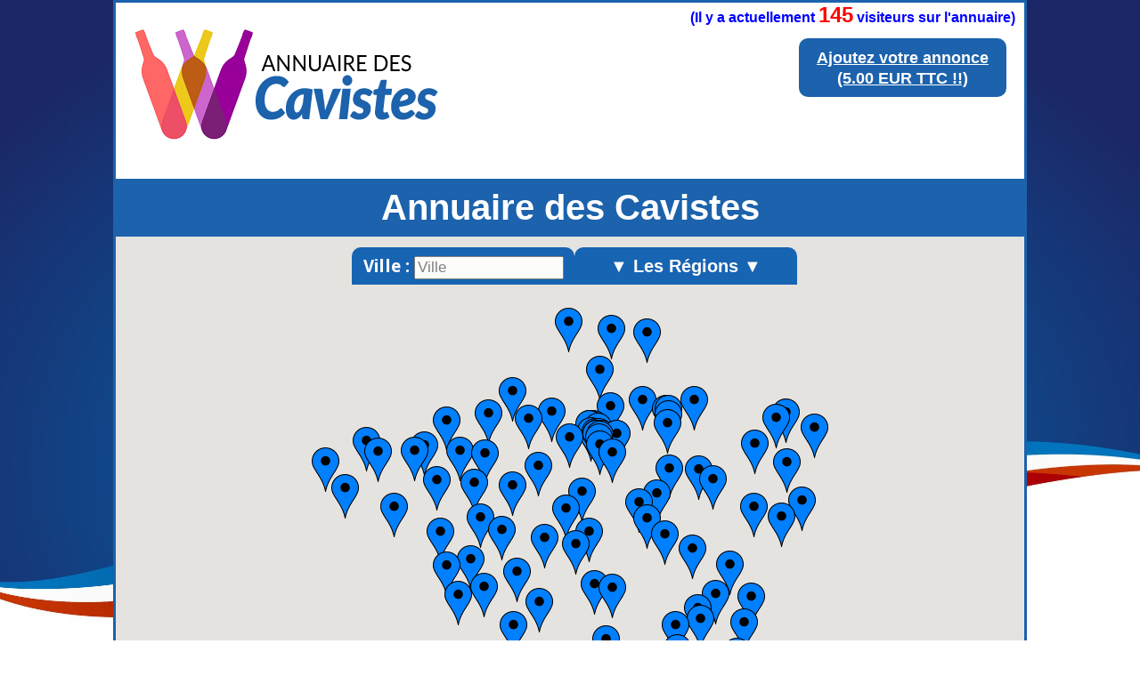

--- FILE ---
content_type: text/html
request_url: http://www.annuaire-des-cavistes.fr/?page=11&a10t04h=him3csarvk6b0uottjklg94i17
body_size: 14967
content:
<!DOCTYPE html>
<html lang='fr'>

<head>
<meta charset="UTF-8">

<link rel="shortcut icon" type="image/x-icon" href="/annuaire/images/favicon.ico" />
<link href='http://fonts.googleapis.com/css?family=Raleway:900' rel='stylesheet' type='text/css'>
<link href='http://fonts.googleapis.com/css?family=Droid+Sans:700' rel='stylesheet' type='text/css'>
<link rel="stylesheet" href="/annuaire/style_footer.css" />
<link rel="stylesheet" href="/annuaire/css_site.css" />

<link rel="canonical" href="http://www.annuaire-des-cavistes.fr" />
	<title>Annuaire des Cavistes en France</title>
	<meta name="description" content="Trouvez un Caviste en France avec la carte interactive de l'annuaire des Cavistes. Recherche par région, département ou ville."/>


	<style type="text/css">
body
{
margin:0px;
background-color: #FFFFFF;
min-width:1000px;
}		
.image_titre
{
/*text-align : center;*/
margin :30px;
padding:0px;
margin-top:10px;
margin-bottom:0px;
border-radius: 10px;
margin-left:5%;

}
.image_titre img
{
max-width: 60%;
height: auto;

}		
		
.dessous_titre		
{
font-family: Verdana, Geneva, sans-serif;
font-size: 40px;
font-weight: bold;
text-align: center;
background: #1c62ac;
padding:10px;
color: #FFFFFF;
margin:0px;
}
.dessous_titre	h1
{
margin:0px;
padding:0px;
font-size: 40px;
}		
.membre_haut
{
position:absolute;
right:10px;
top:40px;
text-align:center

}
.membre_haut p
{
-webkit-border-radius: 10;
  -moz-border-radius: 10;
  border-radius: 10px;
 font-family: Verdana, Geneva, sans-serif;
font-size: 20px;
font-weight: bold;
  color: #ffffff;
 
  background: #1c62ac;
  padding: 10px 20px 10px 20px;
  text-decoration: none;
  margin:0;


}
.membre_haut a
{
color: #FFFFFF;
font-family: Verdana, Geneva, sans-serif;
font-size: 26px;
font-weight: bold;

}

.membre_haut p:hover {
  background: #3cb0fd;
  text-decoration: none;
}



.nombre_visiteurs
{
position:absolute;
right:10px;
top:0px;
text-align:center
font-size:10px;
font-family: Verdana, Geneva, sans-serif;
font-weight: bold;
text-align:center;
color:blue;
}
.bloc_carte {
position: relative;
display: inline-block;
width: 100%;
height: 830px;
}
#EmplacementDeMaCarte
{
position: absolute;
left: 0;
right: 0;
margin: 0px;
padding: 0px;
/* border: 3px #1e90ff solid; */
/*border-bottom: 3px solid #1e90ff;*/
z-index: 1;
height: 830px;
	
}
.bloc_recherche
		{
		margin-top:12px;
		z-index:2;
		position:relative;
		width: 510px;
		margin-right:auto;
		margin-left:auto;		
		opacity:0.9;
		}				
.p1_recherche
		{
		width:250px;		
		/*height:42px;*/
		line-height:42px;
		font-family: "Droid Sans",Arial,Sans-Serif;
		
		text-align:center;
		display:inline-block;
		background-color: #0056AF;
			
		border-radius:10px 10px 0 0;
		color:#fff;
		margin:0;
		margin-left:10px;
		}				
#menu-demo1, #menu-demo1 ul
		{
		padding:0;
		margin:0;
		list-style:none;
		text-align:center;
		
		}
#menu-demo1
		{
		margin:-4px;
		display:inline-block;
		}
#menu-demo1 li
		{
		display:inline-block;
		position:relative;
		border-radius:10px 10px 0 0;
		}
#menu-demo1 ul li
		{
		display:inherit;
		border-radius:0;
		font-size:14px;
		}
#menu-demo1 ul li:hover
		{
		border-radius:0;
		}
#menu-demo1 ul li:last-child
		{
		border-radius:0 0 10px 10px;
		}
#menu-demo1 ul
		{
		position:absolute;
		max-height:0;
		left: 0;
		right: 0;
		overflow:hidden;
		-moz-transition: .8s all .3s;
		-webkit-transition: .8s all .3s;
		transition: .8s all .3s;
		}
#menu-demo1 li:hover ul
		{
		max-height:1000px;
		}
		
/* background des liens menus */

#menu-demo1 li:first-child
		{
		background: #3498db;
		background-image: -webkit-linear-gradient(top, #3498db, #2980b9);
		background-image: -moz-linear-gradient(top, #3498db, #2980b9);
		background-image: -ms-linear-gradient(top, #3498db, #2980b9);
		background-image: -o-linear-gradient(top, #3498db, #2980b9);
		background-image: linear-gradient(to bottom, #3498db, #2980b9);
		height:36px;
		line-height:36px;
		}

/* background des liens sous menus */

#menu-demo1 li:first-child li
		{
		background:#333A40;
		height:auto;
		}

/* background des liens menus et sous menus au survol */

#menu-demo1 li:first-child:hover, #menu-demo1 li:first-child li:hover
		{
		background:#729EBF;
		}

/* les a href */

#menu-demo1 a
		{
		text-decoration:none;
		display:block;
		padding:0px 24px;
		color:#fff;
		font-family:arial;
		margin:0;
		}
#menu-demo1 ul a
		{
		padding:0px 0;
		}
#menu-demo1 li:hover li a
		{
		color:#fff;
		text-transform:inherit;
		}
#menu-demo1 li:hover a, #menu-demo1 li li:hover a
		{
		color:#000;
		}		
#menu-demo2, #menu-demo2 ul
		{
		padding:0;
		margin:0;
		list-style:none;
		text-align:center;
			
		}
#menu-demo2
		{
		margin:-4px;
		width:250px;
		display:inline-block;
	font-size: 20px;
		}
#menu-demo2 li
		{
		display:inline-block;
		position:relative;
		border-radius:10px 10px 0 0;
		}
#menu-demo2 ul li
		{
		display:inherit;
		border-radius:0;
		font-size:14px;
		}
#menu-demo2 ul li:hover
		{
		border-radius:0;
		}
#menu-demo2 ul li:last-child
		{
		border-radius:0 0 10px 10px;
		}
#menu-demo2 ul
		{
		position:absolute;
		max-height:0;
		left: 0;
		right: 0;
		overflow:hidden;
		-moz-transition: .8s all .3s;
		-webkit-transition: .8s all .3s;
		transition: .8s all .3s;
		}
#menu-demo2 li:hover ul
		{
		max-height:1000px;
		}
/* background des liens menus */

#menu-demo2 li:first-child
		{
		background: #0056AF;
		
		height:42px;
		line-height:42px;
		}

/* background des liens sous menus */

#menu-demo2 li:first-child li
		{
		background:#333A40;
		height:auto;
		}

/* background des liens menus et sous menus au survol */

#menu-demo2 li:first-child:hover, #menu-demo2 li:first-child li:hover
		{
		background:#729EBF;
		}

/* les a href */
#menu-demo2 a
		{
		text-decoration:none;
		display:block;
		padding:0px 0px;
		color:#fff;
		font-family:arial;
		margin:0;
		width:250px;
		font-weight:bold;
		}
#menu-demo2 ul a
		{
		padding:0px 0;
		}
#menu-demo2 li:hover li a
		{
		color:#fff;
		text-transform:inherit;
		}
#menu-demo2 li:hover a, #menu-demo2 li li:hover a
		{
		color:#000;
		}		
.info
{
z-index:2;
position:absolute;
/*width: 550px;*/
opacity:0.9;
left:10px;
bottom:70px;
background-color: #0056AF;
font-family: "Droid Sans",Arial,Sans-Serif;
color:#fff;
text-align:center;
border-radius: 28px;
border : 2px solid #ffffff;
}
.recher {
    z-index: 2;
    position: absolute;
    /* width: 250px; */
    /* opacity: 0.9; */
    left: 0px;
    bottom: 0px;
    background-color: #1c62ac;
    font-family: Verdana, Geneva, sans-serif;
    color: #fff;
    text-align: center;
    border-radius: 0 28px 0 0;
    border: 2px solid #ffffff;
    padding: 15px;
    font-weight: bold;
}
.recher a {
    text-decoration: underline;
    color: #ffffff;
	font-size: 18px;
}
.recher:hover {
  background: #3cb0fd;
  text-decoration: underline;
}
.desssus_liste {    
    margin: 0px;
    padding: 0px;
	background: #1c62ac;
	margin-bottom:15px;
}
.titre_liste {
     text-align:center;   
    font-family: Verdana, Geneva, sans-serif;
    color: white;
    font-size: 26px;
    font-weight: bold;    
    margin: 0;
    padding: 20px; 
	
}
.bloc_annonce_f_boucle
		{
		width:670px;	
		background-color: #ffffff;
		background-image: -moz-linear-gradient(top, #f6a30f, #faca2e);
		background-image: -ms-linear-gradient(top, #f6a30f, #faca2e);
		background-image: -o-linear-gradient(top, #f6a30f, #faca2e);
		background-image: -webkit-gradient(linear, center top, center bottom, from(#f6a30f), to(#faca2e));
		background-image: -webkit-linear-gradient(top, #f6a30f, #faca2e);
		position : relative;
		border: 5px solid #0056AF;
		border-radius: 10px 10px 10px 10px ;
		padding: 0;						
		padding-top:3px;
		margin:0;
		margin-left:auto;
		margin-right:auto;
		margin-bottom:0px;
		}
.nom_annonce
		{
		font-family: Verdana, Geneva, sans-serif;
		font-size: 24px;
		font-weight: bold;
		padding: 0;
		margin : 10px;
		margin-top:5px;
		text-align:center;
		}		
.image_annonce		
		{
		margin : 0px;
		padding : 0px;
		vertical-align : top;
		min-height : 75px;
		margin-left: 7px;
		margin-bottom:10px;
		border: 2px solid #ffffff;
		border-radius: 7px 7px 7px 7px ;
		}				
.bloc_adresse			
		{
		display : inline-block;
		vertical-align : top;
		font-weight:bold;
		color:#000000;
		font-size:13px;
		text-align:left;
		/*font-family:arial black, sans-serif;*/
		font-family: Verdana, Geneva, sans-serif;
		margin-left:3px;
		margin-top:7px;
		}	
.bloc_adresse p
		{
		margin: 0px;
		margin-bottom:2px;
		font-weight:bold;
		font-size:14px;
		font-family: Verdana, Geneva, sans-serif;
		}			
.cp_annonce
		{
		display : inline-block;
		vertical-align : top;
		font-family: Verdana, Geneva, sans-serif;
		}			
.ville_annonce
		{
		display : inline-block;
		vertical-align : top;
		padding-left:5px;
		font-family: Verdana, Geneva, sans-serif;
		
		}
.tels
		{
		display : inline-block;
		padding:0;
		margin:0;
		vertical-align : top;
		text-align : right;
		/*background-color : #d65000;*/
		right : 0px;
		position: absolute;
		padding-right : 7px;		
		color:#000000;
		font-size:14px;
		/*font-family:arial black, sans-serif;*/
		font-family: Verdana, Geneva, sans-serif;
		padding-top:7px;
		font-weight:bold;		
		}			
.tels p
		{
		margin: 0px;
		margin-bottom:2px;
		font-weight:bold;
		font-family: Verdana, Geneva, sans-serif;
		}	
hr
		{
		padding:0;
		margin:0;
		margin-bottom:9px;
		margin-left : 6px;
		margin-right : 6px;
		}
.comment_annonce
		{
		font-family: Verdana, Geneva, sans-serif;
		font-size: 14px;
		font-weight: bold;
		text-align : justify;
		margin:0;
		padding:0;
		margin-left:7px;
		margin-right:7px;
		padding-bottom: 7px;			
		}
.bas_annonce
		{
		position :relative;
		margin-top : 0;
		}		
.vide
		{
		display : inline-block; 
		padding:16px;
		margin:0;		
		}		
.mail_annonce
		{
		display : inline-block; 
		padding:8px;
		margin:0;
		font-family: verdana, sans-serif;
		margin-top:5px;
		font-size: 13px;
		background-color : #0d2522;
		border-radius: 0px 10px 0px 5px ;
		color: #ffffff;
		}
.site_annonce
		{
		display : inline-block; 
		position: absolute;
		text-align:right;
		right: 0px;
		bottom : 0px;			
		padding:8px;
		margin:0;		
		font-family: verdana, sans-serif;
		color: #ffffff;
		font-size: 13px;
		background-color : #0d2522;			
		border-radius: 10px 0px 5px 0px ;
		}			
.bas_annonce
		{
		height : 26px;
		}
.phrase_carte {
    width: 600px;
     background: #1c62ac;
    margin-bottom: 50px;
    margin-left: auto;
    margin-right: auto;
    text-align: center;
    font-family: Verdana, Geneva, sans-serif;
    font-weight: bold;
    color: #FFFFFF;
    font-size: 12px;
    padding: 0px;
    border-radius: 10px;
    padding-left: 6px;
    padding-right: 6px;
}
.pagination {

    font-size: 12px;
	line-height: 2em;
    text-align: center;
    font-family: verdana, sans-serif;
    font-weight: bold;
    margin-top: -20px;
    padding-top: 0;
    color: #0056AF;
}
.pagination a,
.pagination span {
    padding:0.2em 0.5em;
}
.pagination a {
    border:1px solid #0056AF;
    color:#105CB6;
    text-decoration:none;
}
.pagination a:hover {
    border:1px solid #296BB5;
    color:#000031;
}
.pagination .prevnext {
    font-weight:bold;
}
.pagination span.disabled { 
    border:1px solid #DDDDDD;
    color:#999999;
}
.pagination span.current {
    border:1px solid #2E6AB1;
    background-color:#0056AF;
    color:#ffffff;
    font-weight:bold;
}
.bloc_annonce_f {
    width: 630px;
    position: relative;
    border: 5px solid #0056AF;
    border-radius: 10px 10px 10px 10px;
    padding: 0;
    padding-top: 3px;
    margin: 0;
    background-color: #ffffff;
    background-image: -moz-linear-gradient(top, #f6a30f, #faca2e);
    background-image: -ms-linear-gradient(top, #f6a30f, #faca2e);
    background-image: -o-linear-gradient(top, #f6a30f, #faca2e);
    background-image: -webkit-gradient(linear, center top, center bottom, from(#f6a30f), to(#faca2e));
    background-image: -webkit-linear-gradient(top, #f6a30f, #faca2e);
}
.mail_annonce2
{
display : inline-block; 
		padding:6px;
		margin:0;
		font-family: verdana, sans-serif;
		margin-top:5px;
		font-size: 14px;
		/*font-weight: bold;*/
		/*letter-spacing: 1.2pt;*/
		background: black;
		border-radius: 5px ;
		color: #ffffff;
margin-bottom:10px;	


}
.site_annonce2
{
display : inline-block; 
		/*position: absolute;*/
		/*text-align:right;*/
		/*right: 0px;*/
				
		padding:6px;
		margin:0;	
margin-bottom:10px;	
		font-family: verdana, sans-serif;
		color: #ffffff;
		font-size:14px;
		/*font-weight: bold;*/
		/*letter-spacing: 1.2pt;*/
		background: black;		
		border-radius: 5px ;


}
.compteur
{
margin:0;
padding:0;

}
	</style>
			
				<!--  API GOOGLE MAP -->
		
		<!--<script src="https://maps.googleapis.com/maps/api/js?sensor=false&amp;libraries=places" type="text/javascript"></script>-->
		<!-- on appelle la version 3 de google map api -->
		<script src="https://maps.googleapis.com/maps/api/js?key=AIzaSyBKUwfDxvGtr8ryFRerfwq9aL1qhiSMmfk&exp&sensor=false&amp;libraries=places" type="text/javascript"></script>

		
		
		
		
		<script src="js/util.js"></script><!-- fichier pour google map , permet de lire le xml -->
		<script>
  (function(i,s,o,g,r,a,m){i['GoogleAnalyticsObject']=r;i[r]=i[r]||function(){
  (i[r].q=i[r].q||[]).push(arguments)},i[r].l=1*new Date();a=s.createElement(o),
  m=s.getElementsByTagName(o)[0];a.async=1;a.src=g;m.parentNode.insertBefore(a,m)
  })(window,document,'script','//www.google-analytics.com/analytics.js','ga');

  ga('create', 'UA-66343050-39', 'auto');
  ga('send', 'pageview');

</script>
</head>

<body>


<header>


<div class="membre_haut">
<p><a style="" href="/espace_annonceur?a10t04h=him3csarvk6b0uottjklg94i17">Ajoutez votre annonce<br/>
(5.00 EUR TTC !!)</a></p>
</div>






<div class="image_titre">
<a title="Annuaire des Cavistes en France" href="http://www.annuaire-des-cavistes.fr">
<img style="border:none;" title="Annuaire des Cavistes" src="/annuaire/images/cavistes7.png" alt="Logo de l'annuaire des Cavistes" />
</a>
</div>

<div class="nombre_visiteurs" style="">
<p class="compteur">(Il y a actuellement 
<span style="color: red;font-size:24px;">145</span> visiteurs sur l'annuaire)</p>
</div>


<div class="dessous_titre">
<h1>Annuaire des Cavistes </h1>
</div>


</header>



<div class="div_centre">


<div class="bloc_carte">
<div id="carte"></div>
	<div id="EmplacementDeMaCarte">	
	
	
	
			
<script>

// fait avec tuto de guillaume richard : "Affichage de points d'une base de donnée dans une Google Map"

	var lat = '46.5'; // latitude par défaut nord-pasdecalais
	var lng = '1.6'; // longitude par défaut
	var homeLatlng = new google.maps.LatLng(lat, lng); // coordonnée par défaut en utilisant les 2 variables au dessus utile pour centrer la carte
	var infowindow; // fenetre de l'annonce
	var marker; // le marker
	var map;
	

	function initialize(){ // on initialise la carte
	
	
	
	//voir avec touraine verte pour contour region fichier kml publiquement disponible
	
	// fonction recherche , fait avec tuto : http://fredods.com/tutorial-integrer-lautocomplete-de-google-a-son-site/
		//var url1 ="http://www.electriciens-en-alsace.fr/annuaire/kml/67.kml";
		
		
		
		var myOptions={  // variable qui prend tous les options de base
			center: homeLatlng, // centre de la carte avec la variable cité au debut du script
			zoom:6,//9, //zoom level à 9
			mapTypeId: google.maps.MapTypeId.ROADMAP, //type de map (plan)
			scrollwheel: false,
			panControl: true,
			zoomControlOptions: {
        position: google.maps.ControlPosition.LEFT_CENTER
    },
			zoomControl: true
		};
	
				
	
		map = new google.maps.Map(document.getElementById('EmplacementDeMaCarte'),myOptions); // initialisation de la map
				// 'EmplacementDeMaCarte' = nom de la div qui contient l'appelle a la carte sur index.php'
				// myOptions = la variable avec nos options cité plus haut
		
	
		var coucheKML = new google.maps.KmlLayer({
					map:map,
					url: "http://www.residences-de-vacances.fr/annuaire/kml/france6.kml",					
					preserveViewport: true //permet de ne pas centrer sur la couche					
				});

var options2 = {
    types: ['(cities)'],
  componentRestrictions: {country: 'fr'}
};
				
		var input = document.getElementById('city_form_affinage');
        var autocomplete = new google.maps.places.Autocomplete(input, options2);

        autocomplete.bindTo('bounds', map);
		
		
		
   var infowindow = new google.maps.InfoWindow();
        var marker = new google.maps.Marker({
          map: map
        });

        google.maps.event.addListener(autocomplete, 'place_changed', function() {
          var place = autocomplete.getPlace();
          if (!place.geometry) {
            // Inform the user that the place was not found and return.
            input.className = 'notfound';
            return;
          }

          // If the place has a geometry, then present it on a map.
         if (place.geometry.viewport) {
            map.fitBounds(place.geometry.viewport);
          } else {
            map.setCenter(place.geometry.location);
            map.setZoom(8);  // Why 17? Because it looks good. voir le changer ne sert a rien
          }
          var image = new google.maps.MarkerImage(
              place.icon,
              new google.maps.Size(71, 71),
              new google.maps.Point(0, 0),
              new google.maps.Point(17, 34),
              new google.maps.Size(35, 35));
         /* marker.setIcon(image);*/
          /*marker.setPosition(place.geometry.location);*/
		  
		  
		  function createMarker(description, latlng) { //parti copier coller dans notice google , voir tuto, permet de crer les points des markers , description = on l'a creer dans le fichier xml
	    var marker = new google.maps.Marker({position: latlng, map: map});
	    google.maps.event.addListener(marker, "click", function() {
	      if (infowindow) infowindow.close();
	      infowindow = new google.maps.InfoWindow({content: description});
	      infowindow.open(map, marker);
		  
	    });
		
						
	    return marker;
	  }
		 /* google.maps.event.addListener( marker, "click", function( evenement ){
					map.setCenter( evenement.latLng );*/
        });
      
		
		
		
	var nom_site_regionale = 'cavistes-en-france';	
		
		

	downloadUrl("../annuaire/xml/"+nom_site_regionale+".xml", function(data) {	// parti copier coller de la notice google map , voir tuto , fait le lien avec le fichier xml
		      	  
			  
			  var markers = data.documentElement.getElementsByTagName("marker"); // on genere les marker du fichier xml
		      for (var i = 0; i < markers.length; i++) {
			var latlng = new google.maps.LatLng(parseFloat(markers[i].getAttribute("lat")), // recupere lat dans fichier xml
				                    parseFloat(markers[i].getAttribute("lng"))); //recupere lng dans fichier xml
			marker = createMarker(markers[i].getAttribute("description"), latlng); // description = nom donné dans fichier xml
		       }
		  });
}

var imageMarqueur = {
	url: "/annuaire/images/ico3.png",
};


	
	function createMarker(description, latlng) { //parti copier coller dans notice google , voir tuto, permet de crer les points des markers , description = on l'a creer dans le fichier xml
	    var marker = new google.maps.Marker({position: latlng, map: map,icon: imageMarqueur});
	  /*  google.maps.event.addListener(marker, "click", function() {
	      if (infowindow) infowindow.close();
	      infowindow = new google.maps.InfoWindow({content: description});
	      infowindow.open(map, marker);*/
		  
		  google.maps.event.addListener( marker, "click", function( evenement ){
	map.panTo( evenement.latLng );
	if (infowindow) infowindow.close();
	      infowindow = new google.maps.InfoWindow({content: description});
	      infowindow.open(map, marker);
});
				
	    return marker;
	  }
	  
	 

 
	  
	
	google.maps.event.addDomListener(window, 'load',initialize); // pour etre sur que ca marche , a voir pas tous compris
</script>
		
	
</div> <!-- fermeture <div id="EmplacementDeMaCarte"> -->
<div class="bloc_recherche">				
		<p style="font-weight:bold;font-size:20px;" class="p1_recherche">Ville :	<input type="text" name="city" id="city_form_affinage" placeholder="Ville" style="width:160px;height:20px;font-size:17px;" /></p>



	
<ul id="menu-demo2">
	<li><a style="font-weight:bold;font-size:20px;" href="#">▼ Les Régions ▼</a>
		<ul>
			<li style="line-height: 30px;"><a title="Cavistes en Alsace" href="http://www.annuaire-des-cavistes.fr/caviste/alsace">Alsace</a></li>
			<li style="line-height: 30px;"><a title="Cavistes en Aquitaine" href="http://www.annuaire-des-cavistes.fr/caviste/aquitaine">Aquitaine</a></li>
			<li style="line-height: 30px;"><a title="Cavistes en Auvergne" href="http://www.annuaire-des-cavistes.fr/caviste/auvergne">Auvergne</a></li>
			<li style="line-height: 30px;"><a title="Cavistes en Basse-Normandie" href="http://www.annuaire-des-cavistes.fr/caviste/basse-normandie">Basse-Normandie</a></li>
			<li style="line-height: 30px;"><a title="Cavistes en Bourgogne" href="http://www.annuaire-des-cavistes.fr/caviste/bourgogne">Bourgogne</a></li>
			<li style="line-height: 30px;"><a title="Cavistes en Bretagne" href="http://www.annuaire-des-cavistes.fr/caviste/bretagne">Bretagne</a></li>
			<li style="line-height: 30px;"><a title="Cavistes en Centre" href="http://www.annuaire-des-cavistes.fr/caviste/centre">Centre</a></li>
			<li style="line-height: 30px;"><a title="Cavistes en Champagne-Ardenne" href="http://www.annuaire-des-cavistes.fr/caviste/champagne-ardenne">Champagne-Ardenne</a></li>
			<li style="line-height: 30px;"><a title="Cavistes en Franche-Comté" href="http://www.annuaire-des-cavistes.fr/caviste/franche-comte">Franche-Comté</a></li>
			<li style="line-height: 30px;"><a title="Cavistes en Haute-Normandie" href="http://www.annuaire-des-cavistes.fr/caviste/haute-normandie">Haute-Normandie</a></li>
			<li style="line-height: 30px;"><a title="Cavistes en Ile-de-France" href="http://www.annuaire-des-cavistes.fr/caviste/ile-de-france">Ile-de-France</a></li>
			<li style="line-height: 30px;"><a title="Cavistes en Languedoc-Roussillon" href="http://www.annuaire-des-cavistes.fr/caviste/languedoc-roussillon">Languedoc-Roussillon</a></li>
			<li style="line-height: 30px;"><a title="Cavistes en Limousin" href="http://www.annuaire-des-cavistes.fr/caviste/limousin">Limousin</a></li>
			<li style="line-height: 30px;"><a title="Cavistes en Lorraine" href="http://www.annuaire-des-cavistes.fr/caviste/lorraine">Lorraine</a></li>
			<li style="line-height: 30px;"><a title="Cavistes en Midi-Pyrénées" href="http://www.annuaire-des-cavistes.fr/caviste/midi-pyrenees">Midi-Pyrénées</a></li>
			<li style="line-height: 30px;"><a title="Cavistes en Nord-Pas-de-Calais" href="http://www.annuaire-des-cavistes.fr/caviste/nord-pas-de-calais">Nord-Pas-de-Calais</a></li>
			<li style="line-height: 30px;"><a title="Cavistes en Pays-de-la-Loire" href="http://www.annuaire-des-cavistes.fr/caviste/pays-de-la-loire">Pays-de-la-Loire</a></li>
			<li style="line-height: 30px;"><a title="Cavistes en Picardie" href="http://www.annuaire-des-cavistes.fr/caviste/picardie">Picardie</a></li>
			<li style="line-height: 30px;"><a title="Cavistes en Poitou-Charentes" href="http://www.annuaire-des-cavistes.fr/caviste/poitou-charentes">Poitou-Charentes</a></li>
			<li style="line-height: 30px;"><a title="Cavistes en Provence-Alpes-Côte-d'Azur(paca)" href="http://www.annuaire-des-cavistes.fr/caviste/provence-alpes-cote-d-azur(paca)">Provence-Alpes-Côte-d'Azur(paca)</a></li>
			<li style="line-height: 30px;"><a title="Cavistes en Rhône-Alpes" href="http://www.annuaire-des-cavistes.fr/caviste/rhone-alpes">Rhône-Alpes</a></li>
			
			
		</ul>
	</li>	
</ul>	
	
</div> <!-- fermeture <div id="bloc_recherche"> -->


<div class="recher">

<a title="Trouver un caviste" href="/caviste?a10t04h=him3csarvk6b0uottjklg94i17">Recherche classique ►</a>

</div>




















	
<div class="info">
<p style="font-weight:bold;font-size:20px;font-family: Verdana, Geneva, sans-serif;margin:10px;">Cliquez sur les <img title="marqueur" class="" style="" src="/annuaire/images/ico3.png" alt="marqueur"/> pour voir les annonces</p>
</div>

</div> <!-- fermeture <div id="bloc_carte"> -->










</div>








<noscript>
			<p>Attention : </p>
			<p>Afin de pouvoir utiliser Google Maps, JavaScript doit être activé.</p>
			<p>Or, il semble que JavaScript est désactivé ou qu'il ne soit pas supporté par votre navigateur.</p>
			<p>Pour afficher Google Maps, activez JavaScript en modifiant les options de votre navigateur, puis essayez à nouveau.</p>
</noscript>



<section>


<div class="desssus_liste">
		<h2 class="titre_liste">Les derniers Cavistes référencés :</h2>
</div>

﻿


<div class="bloc_annonce_f_boucle">

		<p class="nom_annonce">Le Chant Des Bouteilles</p>

		<img class="image_annonce" title="caviste (Le Chant Des Bouteilles)" src="/annuaire/images/cavistes.jpg" alt="le chant des bouteilles a aubenas (caviste)">

	<div class="bloc_adresse">



	
		<p class="adresse_annonce">11 rue Béranger de la Tour</p>

		<p class="cp_annonce">07200</p>

		<p class="ville_annonce">AUBENAS</p>
		
	</div> <!-- fin <div class="bloc_adresse"> -->

	<div class="tels">
	
		Mobile : 0660289918<br>		
	</div> <!-- fin <div class="tels"> -->

		<hr/><p class="comment_annonce">Votre caviste à : AUBENAS.</p>  
</div>	<!-- fin <div class="bloc_annonce_f_boucle"> -->
<div class = "phrase_carte">
<p><a style="text-decoration:none;color:#ffffff" href="#carte">▲ Trouver un Caviste sur la carte interactive de l'<strong>annuaire des Cavistes</strong> ▲</a></p>
</div>

	
		


<div class="bloc_annonce_f_boucle">

		<p class="nom_annonce">L'Epicurien - Caviste</p>

		<img class="image_annonce" title="caviste (L'Epicurien - Caviste)" src="/annuaire/images/cavistes-gap-18451.jpg" alt="l epicurien - caviste a gap (caviste)">

	<div class="bloc_adresse">



	
		<p class="adresse_annonce">22 rue Mazel</p>

		<p class="cp_annonce">05000</p>

		<p class="ville_annonce">GAP</p>
		
	</div> <!-- fin <div class="bloc_adresse"> -->

	<div class="tels">
	
		Mobile : 0663985014<br>Tel : 0492431960<br>		
	</div> <!-- fin <div class="tels"> -->

		<hr/><p class="comment_annonce">Nous vous invitons au voyage du pays des arômes !
Nous vous présentons un large choix de vins, de champagnes, de whisky ainsi que de l'épicerie fine.
Profitez de nos conseils avisés pour le choix de vos produits à l'unité ou en coffrets cadeaux. Pour plus d'information, venez rendre visite à votre caviste.</p>  
</div>	<!-- fin <div class="bloc_annonce_f_boucle"> -->
<div class = "phrase_carte">
<p><a style="text-decoration:none;color:#ffffff" href="#carte">▲ Trouver un Caviste sur la carte interactive de l'<strong>annuaire des Cavistes</strong> ▲</a></p>
</div>

	
		


<div class="bloc_annonce_f_boucle">

		<p class="nom_annonce">Toqués de vins - Caviste</p>

		<img class="image_annonce" title="caviste (Toqués de vins - Caviste)" src="/annuaire/images/cavistes.jpg" alt="toqués de vins - caviste a neris les bains (caviste)">

	<div class="bloc_adresse">



	
		<p class="adresse_annonce">6 rue Commdt Goetschy</p>

		<p class="cp_annonce">03310</p>

		<p class="ville_annonce">NERIS LES BAINS</p>
		
	</div> <!-- fin <div class="bloc_adresse"> -->

	<div class="tels">
	
		Tel : 0470299263<br>		
	</div> <!-- fin <div class="tels"> -->

		<hr/><p class="comment_annonce">Votre caviste à : NERIS LES BAINS.</p>  
</div>	<!-- fin <div class="bloc_annonce_f_boucle"> -->
<div class = "phrase_carte">
<p><a style="text-decoration:none;color:#ffffff" href="#carte">▲ Trouver un Caviste sur la carte interactive de l'<strong>annuaire des Cavistes</strong> ▲</a></p>
</div>

	
		


<div class="bloc_annonce_f_boucle">

		<p class="nom_annonce">Dupuy Jacques - Caviste</p>

		<img class="image_annonce" title="caviste (Dupuy Jacques - Caviste)" src="/annuaire/images/cavistes.jpg" alt="dupuy jacques - caviste a bucy le long (caviste)">

	<div class="bloc_adresse">



	
		<p class="adresse_annonce">12 rue du Château</p>

		<p class="cp_annonce">02880</p>

		<p class="ville_annonce">BUCY LE LONG</p>
		
	</div> <!-- fin <div class="bloc_adresse"> -->

	<div class="tels">
	
		Tel : 0323740826<br>		
	</div> <!-- fin <div class="tels"> -->

		<hr/><p class="comment_annonce">Votre caviste à : BUCY LE LONG.</p>  
</div>	<!-- fin <div class="bloc_annonce_f_boucle"> -->
<div class = "phrase_carte">
<p><a style="text-decoration:none;color:#ffffff" href="#carte">▲ Trouver un Caviste sur la carte interactive de l'<strong>annuaire des Cavistes</strong> ▲</a></p>
</div>

	
		


<div class="bloc_annonce_f_boucle">

		<p class="nom_annonce">Plaisir du Vin</p>

		<img class="image_annonce" title="caviste (Plaisir du Vin)" src="/annuaire/images/cavistes-ales-18478.jpg" alt="plaisir du vin a alès (caviste)">

	<div class="bloc_adresse">



	
		<p class="adresse_annonce">22 rue Duclaux Monteils</p>

		<p class="cp_annonce">30100</p>

		<p class="ville_annonce">Alès</p>
		
	</div> <!-- fin <div class="bloc_adresse"> -->

	<div class="tels">
	
		Tel : 0466308088<br>		
	</div> <!-- fin <div class="tels"> -->

		<hr/><p class="comment_annonce">Votre caviste à Ales : Plaisir du vin.</p><p style="text-align:center;margin:0;padding:0;" classe="mail_site"><a target="blank" href="http://www.plaisirduvin-ales.com" class="site_annonce2"  >Site : www.plaisirduvin-ales.com</a></p>  
</div>	<!-- fin <div class="bloc_annonce_f_boucle"> -->
<div class = "phrase_carte">
<p><a style="text-decoration:none;color:#ffffff" href="#carte">▲ Trouver un Caviste sur la carte interactive de l'<strong>annuaire des Cavistes</strong> ▲</a></p>
</div>

	
		


<div class="bloc_annonce_f_boucle">

		<p class="nom_annonce">La Cave Du Corsaire</p>

		<img class="image_annonce" title="caviste (La Cave Du Corsaire)" src="/annuaire/images/cavistes.jpg" alt="la cave du corsaire a saint malo (caviste)">

	<div class="bloc_adresse">



	
		<p class="adresse_annonce">34 rue Gustave Flaubert</p>

		<p class="cp_annonce">35400</p>

		<p class="ville_annonce">SAINT MALO</p>
		
	</div> <!-- fin <div class="bloc_adresse"> -->

	<div class="tels">
	
		Mobile : 0682412764<br>Tel : 0299408916<br>		
	</div> <!-- fin <div class="tels"> -->

		<hr/><p class="comment_annonce">Très bonne cave avec des bouteilles proposés pour tous les budgets. Le caviste est de très bon conseil.</p>  
</div>	<!-- fin <div class="bloc_annonce_f_boucle"> -->
<div class = "phrase_carte">
<p><a style="text-decoration:none;color:#ffffff" href="#carte">▲ Trouver un Caviste sur la carte interactive de l'<strong>annuaire des Cavistes</strong> ▲</a></p>
</div>

	
		

<p class="pagination"><a class="prevnext" href="?page=10&a10t04h=him3csarvk6b0uottjklg94i17" title="Page précédente">&laquo; Précédent</a> <a href="?page=1&a10t04h=him3csarvk6b0uottjklg94i17">1</a> &hellip; <a href="?page=8&a10t04h=him3csarvk6b0uottjklg94i17">8</a> <a href="?page=9&a10t04h=him3csarvk6b0uottjklg94i17">9</a> <a href="?page=10&a10t04h=him3csarvk6b0uottjklg94i17">10</a> <span class="current">11</span> <span class="prevnext disabled">Suivant &raquo;</span></p>

<p style="margin:0px;padding:10px;font-weight:bold;">Nos partenaires : <a style="" target="_blank" title="immo du var" href="https://www.immo-du-var.fr/">Immo du Var</a>
 - 
<a style="" target="_blank" title="bretagne immo" href="https://www.bretagne-immo.fr/">Bretagne Immo</a>
 - 
<a style="" target="_blank" title="normandie immo" href="https://www.normandie-immo.fr/">Normandie Immo</a>
-
<a style="" target="_blank" title="immo iledefrance" href="https://www.immo-iledefrance.fr/">Immo IledeFrance</a>


-
<a style="" target="_blank" title="nouvelle-aquitaine immo" href="https://www.nouvelle-aquitaine-immo.fr/">Nouvelle-Aquitaine Immo</a>
-
<a style="" target="_blank" title="grand-est immo" href="https://www.grand-est-immo.fr/">Grand-Est Immo</a>
-
<a style="" target="_blank" title="occitanie immo" href="https://www.occitanie-immo.fr/">Occitanie Immo</a>


-
<a style="" target="_blank" title="auvergne-rhone-alpes immo" href="https://www.auvergne-rhone-alpes-immo.fr/">Auvergne-Rhône-Alpes Immo</a>

-
<a style="" target="_blank" title="Avocat Lille" href="https://www.cazier-avocat-lille.com/">Avocat Lille</a>






</p>






<!--

<div class="partenaires">

<p class="titre_partenaires">Nos partenaires :</p>

<p class="corp_partenaires">
 
 .</p>


</div>



<style type="text/css">

.ensemble
{
background-color: #e6e6e6;
font-family: Verdana, Geneva, sans-serif;
width:990px;
margin: 0 auto;
}

.ensemble a
{
color: black;
font-size: 14px;
text-decoration: none;
padding : 10px;
font-weight: bold;
}

.ensemble a:hover
{
text-decoration:underline;
}




.tit
{
display:inline;
font-size: 18px;
font-weight: bold;
margin: 20px;
padding: 10px;
background: #1c62ac;
color: #FFFFFF;
border-radius: 10px;
}

.col1
{

columns: 4 100px;

}

.col1 a
{

color: Navy;

}



.col2
{

columns: 4 100px;

}


.titre_dep
{
display: inline;

}

.titre_dep a
{
color: Navy;
}


.depart
{
padding-bottom: 15px;
}

.ville1
{
padding-left: 19px;
}
</style>


<br>
<br>
<div class="ensemble">

<p class="tit">Les Cavistes par régions :</p>
<br>
<br>

<div class="col1">

<a title="caviste alsace" href="http://www.annuaire-des-cavistes.fr/caviste/alsace">Alsace</a></li><br>
<a title="caviste aquitaine" href="http://www.annuaire-des-cavistes.fr/caviste/aquitaine">Aquitaine</a></li><br>
<a title="caviste auvergne" href="http://www.annuaire-des-cavistes.fr/caviste/auvergne">Auvergne</a></li><br>
<a title="caviste basse-normandie" href="http://www.annuaire-des-cavistes.fr/caviste/basse-normandie">Basse-Normandie</a></li><br>
<a title="caviste bourgogne" href="http://www.annuaire-des-cavistes.fr/caviste/bourgogne">Bourgogne</a></li><br>
<a title="caviste bretagne" href="http://www.annuaire-des-cavistes.fr/caviste/bretagne">Bretagne</a></li><br>
<a title="caviste centre" href="http://www.annuaire-des-cavistes.fr/caviste/centre">Centre</a></li><br>
<a title="caviste champagne-ardenne" href="http://www.annuaire-des-cavistes.fr/caviste/champagne-ardenne">Champagne-Ardenne</a></li><br>
<a title="caviste franche-comte" href="http://www.annuaire-des-cavistes.fr/caviste/franche-comte">Franche-Comté</a></li><br>
<a title="caviste haute-normandie" href="http://www.annuaire-des-cavistes.fr/caviste/haute-normandie">Haute-Normandie</a></li><br>
<a title="caviste ile-de-france" href="http://www.annuaire-des-cavistes.fr/caviste/ile-de-france">Ile-de-France</a></li><br>
<a title="caviste languedoc-roussillon" href="http://www.annuaire-des-cavistes.fr/caviste/languedoc-roussillon">Languedoc-Roussillon</a></li><br>
<a title="caviste limousin" href="http://www.annuaire-des-cavistes.fr/caviste/limousin">Limousin</a></li><br>
<a title="caviste lorraine" href="http://www.annuaire-des-cavistes.fr/caviste/lorraine">Lorraine</a></li><br>
<a title="caviste midi-pyrenees" href="http://www.annuaire-des-cavistes.fr/caviste/midi-pyrenees">Midi-Pyrénées</a></li><br>
<a title="caviste nord-pas-de-calais" href="http://www.annuaire-des-cavistes.fr/caviste/nord-pas-de-calais">Nord-Pas-de-Calais</a></li><br>
<a title="caviste pays-de-la-loire" href="http://www.annuaire-des-cavistes.fr/caviste/pays-de-la-loire">Pays-de-la-Loire</a></li><br>
<a title="caviste picardie" href="http://www.annuaire-des-cavistes.fr/caviste/picardie">Picardie</a></li><br>
<a title="caviste poitou-charentes" href="http://www.annuaire-des-cavistes.fr/caviste/poitou-charentes">Poitou-Charentes</a></li><br>
<a title="caviste provence-alpes-cote-d-azur(paca)" href="http://www.annuaire-des-cavistes.fr/caviste/provence-alpes-cote-d-azur(paca)">Provence-Alpes-Côte-d'Azur(paca)</a></li><br>
<a title="caviste rhone-alpes" href="http://www.annuaire-des-cavistes.fr/caviste/rhone-alpes">Rhône-Alpes</a></li><br>

</div>







<br>
<br>
<p class="tit">Les Cavistes par départements et grandes villes :</p>
<br>
<br>


<div class="col2">



<div id="01">
<div class="depart">
<P class="titre_dep"><a href="/caviste/ain-01/?a10t04h=him3csarvk6b0uottjklg94i17" title="Cavistes Ain">01 Ain</a></P>
<div class="ville1">
<a href="/caviste/bourg-en-bresse/?a10t04h=him3csarvk6b0uottjklg94i17" title="Cavistes Bourg-en-Bresse">Bourg-en-Bresse</a><br>
<a href="/caviste/oyonnax/?a10t04h=him3csarvk6b0uottjklg94i17" title="Cavistes Oyonnax">Oyonnax</a><br>
</div>
</div>
</div>


<div id="02">
<div class="depart">
<P class="titre_dep"><a href="/caviste/aisne-02/?a10t04h=him3csarvk6b0uottjklg94i17" title="Cavistes Aisne">02 Aisne</a></P>
<div class="ville1">
<a href="/caviste/saint-quentin/?a10t04h=him3csarvk6b0uottjklg94i17" title="Cavistes Saint-Quentin">Saint-Quentin</a><br>
<a href="/caviste/soissons/?a10t04h=him3csarvk6b0uottjklg94i17" title="Cavistes Soissons">Soissons</a><br>
</div>
</div>
</div>

<div id="03">
<div class="depart">
<P class="titre_dep"><a href="/caviste/allier-03/?a10t04h=him3csarvk6b0uottjklg94i17" title="Cavistes Allier">03 Allier</a></P>
<div class="ville1">
<a href="/caviste/montlucon/?a10t04h=him3csarvk6b0uottjklg94i17" title="Cavistes Montluçon">Montluçon</a><br>
<a href="/caviste/vichy/?a10t04h=him3csarvk6b0uottjklg94i17" title="Cavistes Vichy">Vichy</a><br>
</div>
</div>
</div>


<div id="04">
<div class="depart">
<P class="titre_dep"><a href="/caviste/alpes-de-haute-provence-04/?a10t04h=him3csarvk6b0uottjklg94i17" title="Cavistes Alpes-de-Haute-Provence">04 Alpes-de-Haute-Provence</a></P>
<div class="ville1">
<a href="/caviste/digne-les-bains/?a10t04h=him3csarvk6b0uottjklg94i17" title="Cavistes Digne-les-Bains">Digne-les-Bains</a><br>
<a href="/caviste/manosque/?a10t04h=him3csarvk6b0uottjklg94i17" title="Cavistes Manosque">Manosque</a><br>
</div>
</div>
</div>

<div id="05">
<div class="depart">
<P class="titre_dep"><a href="/caviste/hautes-alpes-05/?a10t04h=him3csarvk6b0uottjklg94i17" title="Cavistes Hautes-Alpes">05 Hautes-Alpes</a></P>
<div class="ville1">
<a href="/caviste/briancon/?a10t04h=him3csarvk6b0uottjklg94i17" title="Cavistes Briançon">Briançon</a><br>
<a href="/caviste/gap/?a10t04h=him3csarvk6b0uottjklg94i17" title="Cavistes Gap">Gap</a><br>
</div>
</div>
</div>


<div id="06">
<div class="depart">
<P class="titre_dep"><a href="/caviste/alpes-maritimes-06/?a10t04h=him3csarvk6b0uottjklg94i17" title="Cavistes Alpes-Maritimes">06 Alpes-Maritimes</a></P>
<div class="ville1">
<a href="/caviste/antibes/?a10t04h=him3csarvk6b0uottjklg94i17" title="Cavistes Antibes">Antibes</a><br>
<a href="/caviste/cannes/?a10t04h=him3csarvk6b0uottjklg94i17" title="Cavistes Cannes">Cannes</a><br>
<a href="/caviste/nice/?a10t04h=him3csarvk6b0uottjklg94i17" title="Cavistes Nice">Nice</a><br>
</div>
</div>
</div>



<div id="07">
<div class="depart">
<P class="titre_dep"><a href="/caviste/ardeche-07/?a10t04h=him3csarvk6b0uottjklg94i17" title="Cavistes Ardèche">07 Ardèche</a></P>
<div class="ville1">
<a href="/caviste/annonay/?a10t04h=him3csarvk6b0uottjklg94i17" title="Cavistes Annonay">Annonay</a><br>
<a href="/caviste/aubenas/?a10t04h=him3csarvk6b0uottjklg94i17" title="Cavistes Aubenas">Aubenas</a><br>
</div>
</div>
</div>

<div id="08">
<div class="depart">
<P class="titre_dep"><a href="/caviste/ardennes-08/?a10t04h=him3csarvk6b0uottjklg94i17" title="Cavistes Ardennes">08 Ardennes</a></P>
<div class="ville1">
<a href="/caviste/charleville-mezieres/?a10t04h=him3csarvk6b0uottjklg94i17" title="Cavistes Charleville-Mézières">Charleville-Mézières</a><br>
<a href="/caviste/sedan/?a10t04h=him3csarvk6b0uottjklg94i17" title="Cavistes Sedan">Sedan</a><br>
</div>
</div>
</div>

<div id="09">
<div class="depart">
<P class="titre_dep"><a href="/caviste/ariege-09/?a10t04h=him3csarvk6b0uottjklg94i17" title="Cavistes Ariège">09 Ariège</a></P>
<div class="ville1">
<a href="/caviste/foix/?a10t04h=him3csarvk6b0uottjklg94i17" title="Cavistes Foix">Foix</a><br>
<a href="/caviste/pamiers/?a10t04h=him3csarvk6b0uottjklg94i17" title="Cavistes Pamiers">Pamiers</a><br>
</div>
</div>
</div>


<div id="10">
<div class="depart">
<P class="titre_dep"><a href="/caviste/aube-10/?a10t04h=him3csarvk6b0uottjklg94i17" title="Cavistes Aube">10 Aube</a></P>
<div class="ville1">
<a href="/caviste/romilly-sur-seine/?a10t04h=him3csarvk6b0uottjklg94i17" title="Cavistes Romilly-sur-Seine">Romilly-sur-Seine</a><br>
<a href="/caviste/troyes/?a10t04h=him3csarvk6b0uottjklg94i17" title="Cavistes Troyes">Troyes</a><br>
</div>
</div>
</div>

<div id="11">
<div class="depart">
<P class="titre_dep"><a href="/caviste/aude-11/?a10t04h=him3csarvk6b0uottjklg94i17" title="Cavistes Aude">11 Aude</a></P>
<div class="ville1">
<a href="/caviste/carcassonne/?a10t04h=him3csarvk6b0uottjklg94i17" title="Cavistes Carcassonne">Carcassonne</a><br>
<a href="/caviste/narbonne/?a10t04h=him3csarvk6b0uottjklg94i17" title="Cavistes Narbonne">Narbonne</a><br>
</div>
</div>
</div>

<div id="12">
<div class="depart">
<P class="titre_dep"><a href="/caviste/aveyron-12/?a10t04h=him3csarvk6b0uottjklg94i17" title="Cavistes Aveyron">12 Aveyron</a></P>
<div class="ville1">
<a href="/caviste/millau/?a10t04h=him3csarvk6b0uottjklg94i17" title="Cavistes Millau">Millau</a><br>
<a href="/caviste/rodez/?a10t04h=him3csarvk6b0uottjklg94i17" title="Cavistes Rodez">Rodez</a><br>
</div>
</div>
</div>

<div id="13">
<div class="depart">
<P class="titre_dep"><a href="/caviste/bouches-du-rhone-13/?a10t04h=him3csarvk6b0uottjklg94i17" title="Cavistes Bouches-du-Rhône">13 Bouches-du-Rhône</a></P>
<div class="ville1">
<a href="/caviste/aix-en-provence/?a10t04h=him3csarvk6b0uottjklg94i17" title="Cavistes Aix-en-Provence">Aix-en-Provence</a><br>
<a href="/caviste/arles/?a10t04h=him3csarvk6b0uottjklg94i17" title="Cavistes Arles">Arles</a><br>
<a href="/caviste/marseille/?a10t04h=him3csarvk6b0uottjklg94i17" title="Cavistes Marseille">Marseille</a><br>
</div>
</div>
</div>


<div id="14">
<div class="depart">
<P class="titre_dep"><a href="/caviste/calvados-14/?a10t04h=him3csarvk6b0uottjklg94i17" title="Cavistes Calvados">14 Calvados</a></P>
<div class="ville1">
<a href="/caviste/caen/?a10t04h=him3csarvk6b0uottjklg94i17" title="Cavistes Caen">Caen</a><br>
<a href="/caviste/lisieux/?a10t04h=him3csarvk6b0uottjklg94i17" title="Cavistes Lisieux">Lisieux</a><br>
</div>
</div>
</div>

<div id="15">
<div class="depart">
<P class="titre_dep"><a href="/caviste/cantal-15/?a10t04h=him3csarvk6b0uottjklg94i17" title="Cavistes Cantal">15 Cantal</a></P>
<div class="ville1">
<a href="/caviste/aurillac/?a10t04h=him3csarvk6b0uottjklg94i17" title="Cavistes Aurillac">Aurillac</a><br>
<a href="/caviste/saint-flour/?a10t04h=him3csarvk6b0uottjklg94i17" title="Cavistes Saint-Flour">Saint-Flour</a><br>
</div>
</div>
</div>

<div id="16">
<div class="depart">
<P class="titre_dep"><a href="/caviste/charente-16/?a10t04h=him3csarvk6b0uottjklg94i17" title="Cavistes Charente">16 Charente</a></P>
<div class="ville1">
<a href="/caviste/angouleme/?a10t04h=him3csarvk6b0uottjklg94i17" title="Cavistes Angoulême">Angoulême</a><br>
<a href="/caviste/cognac/?a10t04h=him3csarvk6b0uottjklg94i17" title="Cavistes Cognac">Cognac</a><br>
</div>
</div>
</div>

<div id="17">
<div class="depart">
<P class="titre_dep"><a href="/caviste/charente-maritime-17/?a10t04h=him3csarvk6b0uottjklg94i17" title="Cavistes Charente-Maritime">17 Charente-Maritime</a></P>
<div class="ville1">
<a href="/caviste/la-rochelle/?a10t04h=him3csarvk6b0uottjklg94i17" title="Cavistes La Rochelle">La Rochelle</a><br>
<a href="/caviste/rochefort/?a10t04h=him3csarvk6b0uottjklg94i17" title="Cavistes Rochefort">Rochefort</a><br>
<a href="/caviste/saintes/?a10t04h=him3csarvk6b0uottjklg94i17" title="Cavistes Saintes">Saintes</a><br>
</div>
</div>
</div>





<div id="18">
<div class="depart">
<P class="titre_dep"><a href="/caviste/cher-18/?a10t04h=him3csarvk6b0uottjklg94i17" title="Cavistes Cher">18 Cher</a></P>
<div class="ville1">
<a href="/caviste/bourges/?a10t04h=him3csarvk6b0uottjklg94i17" title="Cavistes Bourges">Bourges</a><br>
<a href="/caviste/vierzon/?a10t04h=him3csarvk6b0uottjklg94i17" title="Cavistes Vierzon">Vierzon</a><br>
</div>
</div>
</div>

<div id="19">
<div class="depart">
<P class="titre_dep"><a href="/caviste/correze-19/?a10t04h=him3csarvk6b0uottjklg94i17" title="Cavistes Corrèze">19 Corrèze</a></P>
<div class="ville1">
<a href="/caviste/brive-la-gaillarde/?a10t04h=him3csarvk6b0uottjklg94i17" title="Cavistes Brive-la-Gaillarde">Brive-la-Gaillarde</a><br>
<a href="/caviste/tulle/?a10t04h=him3csarvk6b0uottjklg94i17" title="Cavistes Tulle">Tulle</a><br>
</div>
</div>
</div>

<div id="21">
<div class="depart">
<P class="titre_dep"><a href="/caviste/cote-d-or-21/?a10t04h=him3csarvk6b0uottjklg94i17" title="Cavistes Côte-d'Or">21 Côte-d'Or</a></P>
<div class="ville1">
<a href="/caviste/beaune/?a10t04h=him3csarvk6b0uottjklg94i17" title="Cavistes Beaune">Beaune</a><br>
<a href="/caviste/dijon/?a10t04h=him3csarvk6b0uottjklg94i17" title="Cavistes Dijon">Dijon</a><br>
</div>
</div>
</div>


<div id="22">
<div class="depart">
<P class="titre_dep"><a href="/caviste/cotes-d-armor-22/?a10t04h=him3csarvk6b0uottjklg94i17" title="Cavistes Côtes-d'Armor">22 Côtes-d'Armor</a></P>
<div class="ville1">
<a href="/caviste/lannion/?a10t04h=him3csarvk6b0uottjklg94i17" title="Cavistes Lannion">Lannion</a><br>
<a href="/caviste/saint-brieuc/?a10t04h=him3csarvk6b0uottjklg94i17" title="Cavistes Saint-Brieuc">Saint-Brieuc</a><br>
</div>
</div>
</div>


<div id="23">
<div class="depart">
<P class="titre_dep"><a href="/caviste/creuse-23/?a10t04h=him3csarvk6b0uottjklg94i17" title="Cavistes Creuse">23 Creuse</a></P>
<div class="ville1">
<a href="/caviste/gueret/?a10t04h=him3csarvk6b0uottjklg94i17" title="Cavistes Guéret">Guéret</a><br>
<a href="/caviste/la-souterraine/?a10t04h=him3csarvk6b0uottjklg94i17" title="Cavistes La Souterraine">La Souterraine</a><br>
</div>
</div>
</div>


<div id="24">
<div class="depart">
<P class="titre_dep"><a href="/caviste/dordogne-24/?a10t04h=him3csarvk6b0uottjklg94i17" title="Cavistes Dordogne">24 Dordogne</a></P>
<div class="ville1">
<a href="/caviste/bergerac/?a10t04h=him3csarvk6b0uottjklg94i17" title="Cavistes Bergerac">Bergerac</a><br>
<a href="/caviste/perigueux/?a10t04h=him3csarvk6b0uottjklg94i17" title="Cavistes Périgueux">Périgueux</a><br>
</div>
</div>
</div>


<div id="25">
<div class="depart">
<P class="titre_dep"><a href="/caviste/doubs-25/?a10t04h=him3csarvk6b0uottjklg94i17" title="Cavistes Doubs">25 Doubs</a></P>
<div class="ville1">
<a href="/caviste/besancon/?a10t04h=him3csarvk6b0uottjklg94i17" title="Cavistes Besançon">Besançon</a><br>
<a href="/caviste/montbeliard/?a10t04h=him3csarvk6b0uottjklg94i17" title="Cavistes Montbéliard">Montbéliard</a><br>
</div>
</div>
</div>


<div id="26">
<div class="depart">
<P class="titre_dep"><a href="/caviste/drome-26/?a10t04h=him3csarvk6b0uottjklg94i17" title="Cavistes Drôme">26 Drôme</a></P>
<div class="ville1">
<a href="/caviste/montelimar/?a10t04h=him3csarvk6b0uottjklg94i17" title="Cavistes Montélimar">Montélimar</a><br>
<a href="/caviste/romans-sur-isere/?a10t04h=him3csarvk6b0uottjklg94i17" title="Cavistes Romans-sur-Isère">Romans-sur-Isère</a><br>
<a href="/caviste/valence/?a10t04h=him3csarvk6b0uottjklg94i17" title="Cavistes Valence">Valence</a><br>
</div>
</div>
</div>




<div id="27">
<div class="depart">
<P class="titre_dep"><a href="/caviste/eure-27/?a10t04h=him3csarvk6b0uottjklg94i17" title="Cavistes Eure">27 Eure</a></P>
<div class="ville1">
<a href="/caviste/evreux/?a10t04h=him3csarvk6b0uottjklg94i17" title="Cavistes Évreux">Évreux</a><br>
<a href="/caviste/vernon/?a10t04h=him3csarvk6b0uottjklg94i17" title="Cavistes Vernon">Vernon</a><br>
</div>
</div>
</div>



<div id="28">
<div class="depart">
<P class="titre_dep"><a href="/caviste/eure-et-loir-28/?a10t04h=him3csarvk6b0uottjklg94i17" title="Cavistes Eure-et-Loir">28 Eure-et-Loir</a></P>
<div class="ville1">
<a href="/caviste/chartres/?a10t04h=him3csarvk6b0uottjklg94i17" title="Cavistes Chartres">Chartres</a><br>
<a href="/caviste/dreux/?a10t04h=him3csarvk6b0uottjklg94i17" title="Cavistes Dreux">Dreux</a><br>
</div>
</div>
</div>


<div id="29">
<div class="depart">
<P class="titre_dep"><a href="/caviste/finistere-29/?a10t04h=him3csarvk6b0uottjklg94i17" title="Cavistes Finistère">29 Finistère</a></P>
<div class="ville1">
<a href="/caviste/brest/?a10t04h=him3csarvk6b0uottjklg94i17" title="Cavistes Brest">Brest</a><br>
<a href="/caviste/quimper/?a10t04h=him3csarvk6b0uottjklg94i17" title="Cavistes Quimper">Quimper</a><br>
</div>
</div>
</div>



<div id="30">
<div class="depart">
<P class="titre_dep"><a href="/caviste/gard-30/?a10t04h=him3csarvk6b0uottjklg94i17" title="Cavistes Gard">30 Gard</a></P>
<div class="ville1">
<a href="/caviste/ales/?a10t04h=him3csarvk6b0uottjklg94i17" title="Cavistes Alès">Alès</a><br>
<a href="/caviste/nimes/?a10t04h=him3csarvk6b0uottjklg94i17" title="Cavistes Nîmes">Nîmes</a><br>
</div>
</div>
</div>

<div id="31">
<div class="depart">
<P class="titre_dep"><a href="/caviste/haute-garonne-31/?a10t04h=him3csarvk6b0uottjklg94i17" title="Cavistes Haute-Garonne">31 Haute-Garonne</a></P>
<div class="ville1">
<a href="/caviste/colomiers/?a10t04h=him3csarvk6b0uottjklg94i17" title="Cavistes Colomiers">Colomiers</a><br>
<a href="/caviste/toulouse/?a10t04h=him3csarvk6b0uottjklg94i17" title="Cavistes Toulouse">Toulouse</a><br>
</div>
</div>
</div>


<div id="32">
<div class="depart">
<P class="titre_dep"><a href="/caviste/gers-32/?a10t04h=him3csarvk6b0uottjklg94i17" title="Cavistes Gers">32 Gers</a></P>
<div class="ville1">
<a href="/caviste/auch/?a10t04h=him3csarvk6b0uottjklg94i17" title="Cavistes Auch">Auch</a><br>
<a href="/caviste/condom/?a10t04h=him3csarvk6b0uottjklg94i17" title="Cavistes Condom">Condom</a><br>
</div>
</div>
</div>

<div id="33">
<div class="depart">
<P class="titre_dep"><a href="/caviste/gironde-33/?a10t04h=him3csarvk6b0uottjklg94i17" title="Cavistes Gironde">33 Gironde</a></P>
<div class="ville1">
<a href="/caviste/bordeaux/?a10t04h=him3csarvk6b0uottjklg94i17" title="Cavistes Bordeaux">Bordeaux</a><br>
<a href="/caviste/merignac/?a10t04h=him3csarvk6b0uottjklg94i17" title="Cavistes Mérignac">Mérignac</a><br>
<a href="/caviste/pessac/?a10t04h=him3csarvk6b0uottjklg94i17" title="Cavistes Pessac">Pessac</a><br>
</div>
</div>
</div>


<div id="34">
<div class="depart">
<P class="titre_dep"><a href="/caviste/herault-34/?a10t04h=him3csarvk6b0uottjklg94i17" title="Cavistes Hérault">34 Hérault</a></P>
<div class="ville1">
<a href="/caviste/beziers/?a10t04h=him3csarvk6b0uottjklg94i17" title="Cavistes Béziers">Béziers</a><br>
<a href="/caviste/montpellier/?a10t04h=him3csarvk6b0uottjklg94i17" title="Cavistes Montpellier">Montpellier</a><br>
</div>
</div>
</div>

<div id="35">
<div class="depart">
<P class="titre_dep"><a href="/caviste/ille-et-vilaine-35/?a10t04h=him3csarvk6b0uottjklg94i17" title="Cavistes Ille-et-Vilaine">35 Ille-et-Vilaine</a></P>
<div class="ville1">
<a href="/caviste/rennes/?a10t04h=him3csarvk6b0uottjklg94i17" title="Cavistes Rennes">Rennes</a><br>
<a href="/caviste/saint-malo/?a10t04h=him3csarvk6b0uottjklg94i17" title="Cavistes Saint-Malo">Saint-Malo</a><br>
</div>
</div>
</div>


<div id="36">
<div class="depart">
<P class="titre_dep"><a href="/caviste/indre-36/?a10t04h=him3csarvk6b0uottjklg94i17" title="Cavistes Indre">36 Indre</a></P>
<div class="ville1">
<a href="/caviste/chateauroux/?a10t04h=him3csarvk6b0uottjklg94i17" title="Cavistes Châteauroux">Châteauroux</a><br>
<a href="/caviste/issoudun/?a10t04h=him3csarvk6b0uottjklg94i17" title="Cavistes Issoudun">Issoudun</a><br>
</div>
</div>
</div>

<div id="37">
<div class="depart">
<P class="titre_dep"><a href="/caviste/indre-et-loire-37/?a10t04h=him3csarvk6b0uottjklg94i17" title="Cavistes Indre-et-Loire">37 Indre-et-Loire</a></P>
<div class="ville1">
<a href="/caviste/joue-les-tours/?a10t04h=him3csarvk6b0uottjklg94i17" title="Cavistes Joué-lès-Tours">Joué-lès-Tours</a><br>
<a href="/caviste/tours/?a10t04h=him3csarvk6b0uottjklg94i17" title="Cavistes Tours">Tours</a><br>
</div>
</div>
</div>


<div id="38">
<div class="depart">
<P class="titre_dep"><a href="/caviste/isere-38/?a10t04h=him3csarvk6b0uottjklg94i17" title="Cavistes Isère">38 Isère</a></P>
<div class="ville1">
<a href="/caviste/echirolles/?a10t04h=him3csarvk6b0uottjklg94i17" title="Cavistes Échirolles">Échirolles</a><br>
<a href="/caviste/grenoble/?a10t04h=him3csarvk6b0uottjklg94i17" title="Cavistes Grenoble">Grenoble</a><br>
<a href="/caviste/saint-martin-d-heres/?a10t04h=him3csarvk6b0uottjklg94i17" title="Cavistes Saint-Martin-d'Hères">Saint-Martin-d'Hères</a><br>
</div>
</div>
</div>



<div id="39">
<div class="depart">
<P class="titre_dep"><a href="/caviste/jura-39/?a10t04h=him3csarvk6b0uottjklg94i17" title="Cavistes Jura">39 Jura</a></P>
<div class="ville1">
<a href="/caviste/dole/?a10t04h=him3csarvk6b0uottjklg94i17" title="Cavistes Dole">Dole</a><br>
<a href="/caviste/lons-le-saunier/?a10t04h=him3csarvk6b0uottjklg94i17" title="Cavistes Lons-le-Saunier">Lons-le-Saunier</a><br>
</div>
</div>
</div>



<div id="40">
<div class="depart">
<P class="titre_dep"><a href="/caviste/landes-40/?a10t04h=him3csarvk6b0uottjklg94i17" title="Cavistes Landes">40 Landes</a></P>
<div class="ville1">
<a href="/caviste/dax/?a10t04h=him3csarvk6b0uottjklg94i17" title="Cavistes Dax">Dax</a><br>
<a href="/caviste/mont-de-marsan/?a10t04h=him3csarvk6b0uottjklg94i17" title="Cavistes Mont-de-Marsan">Mont-de-Marsan</a><br>
</div>
</div>
</div>


<div id="41">
<div class="depart">
<P class="titre_dep"><a href="/caviste/loir-et-cher-41/?a10t04h=him3csarvk6b0uottjklg94i17" title="Cavistes Loir-et-Cher">41 Loir-et-Cher</a></P>
<div class="ville1">
<a href="/caviste/blois/?a10t04h=him3csarvk6b0uottjklg94i17" title="Cavistes Blois">Blois</a><br>
<a href="/caviste/romorantin-lanthenay/?a10t04h=him3csarvk6b0uottjklg94i17" title="Cavistes Romorantin-Lanthenay">Romorantin-Lanthenay</a><br>
<a href="/caviste/vendome/?a10t04h=him3csarvk6b0uottjklg94i17" title="Cavistes Vendôme">Vendôme</a><br>
</div>
</div>
</div>


<div id="42">
<div class="depart">
<P class="titre_dep"><a href="/caviste/loire-42/?a10t04h=him3csarvk6b0uottjklg94i17" title="Cavistes Loire">42 Loire</a></P>
<div class="ville1">
<a href="/caviste/roanne/?a10t04h=him3csarvk6b0uottjklg94i17" title="Cavistes Roanne">Roanne</a><br>
<a href="/caviste/saint-chamond/?a10t04h=him3csarvk6b0uottjklg94i17" title="Cavistes Saint-Chamond">Saint-Chamond</a><br>
<a href="/caviste/saint-etienne/?a10t04h=him3csarvk6b0uottjklg94i17" title="Cavistes Saint-Étienne">Saint-Étienne</a><br>
</div>
</div>
</div>

<div id="43">
<div class="depart">
<P class="titre_dep"><a href="/caviste/haute-loire-43/?a10t04h=him3csarvk6b0uottjklg94i17" title="Cavistes Haute-Loire">43 Haute-Loire</a></P>
<div class="ville1">
<a href="/caviste/le-puy-en-velay/?a10t04h=him3csarvk6b0uottjklg94i17" title="Cavistes Le Puy-en-Velay">Le Puy-en-Velay</a><br>
</div>
</div>
</div>


<div id="44">
<div class="depart">
<P class="titre_dep"><a href="/caviste/loire-atlantique-44/?a10t04h=him3csarvk6b0uottjklg94i17" title="Cavistes Loire-Atlantique">44 Loire-Atlantique</a></P>
<div class="ville1">
<a href="/caviste/nantes/?a10t04h=him3csarvk6b0uottjklg94i17" title="Cavistes Nantes">Nantes</a><br>
<a href="/caviste/saint-nazaire/?a10t04h=him3csarvk6b0uottjklg94i17" title="Cavistes Saint-Nazaire">Saint-Nazaire</a><br>
</div>
</div>
</div>



<div id="45">
<div class="depart">
<P class="titre_dep"><a href="/caviste/loiret-45/?a10t04h=him3csarvk6b0uottjklg94i17" title="Cavistes Loiret">45 Loiret</a></P>
<div class="ville1">
<a href="/caviste/orleans/?a10t04h=him3csarvk6b0uottjklg94i17" title="Cavistes Orléans">Orléans</a><br>
</div>
</div>
</div>



<div id="46">
<div class="depart">
<P class="titre_dep"><a href="/caviste/lot-46/?a10t04h=him3csarvk6b0uottjklg94i17" title="Cavistes Lot">46 Lot</a></P>
<div class="ville1">
<a href="/caviste/cahors/?a10t04h=him3csarvk6b0uottjklg94i17" title="Cavistes Cahors">Cahors</a><br>
</div>
</div>
</div>

<div id="47">
<div class="depart">
<P class="titre_dep"><a href="/caviste/lot-et-garonne-47/?a10t04h=him3csarvk6b0uottjklg94i17" title="Cavistes Lot-et-Garonne">47 Lot-et-Garonne</a></P>
<div class="ville1">
<a href="/caviste/agen/?a10t04h=him3csarvk6b0uottjklg94i17" title="Cavistes Agen">Agen</a><br>
<a href="/caviste/villeneuve-sur-lot/?a10t04h=him3csarvk6b0uottjklg94i17" title="Cavistes Villeneuve-sur-Lot">Villeneuve-sur-Lot</a><br>
</div>
</div>
</div>

<div id="48">
<div class="depart">
<P class="titre_dep"><a href="/caviste/lozere-48/?a10t04h=him3csarvk6b0uottjklg94i17" title="Cavistes Lozère">48 Lozère</a></P>
<div class="ville1">
<a href="/caviste/mende/?a10t04h=him3csarvk6b0uottjklg94i17" title="Cavistes Mende">Mende</a><br>
</div>
</div>
</div>

<div id="49">
<div class="depart">
<P class="titre_dep"><a href="/caviste/maine-et-loire-49/?a10t04h=him3csarvk6b0uottjklg94i17" title="Cavistes Maine-et-Loire">49 Maine-et-Loire</a></P>
<div class="ville1">
<a href="/caviste/angers/?a10t04h=him3csarvk6b0uottjklg94i17" title="Cavistes Angers">Angers</a><br>
<a href="/caviste/cholet/?a10t04h=him3csarvk6b0uottjklg94i17" title="Cavistes Cholet">Cholet</a><br>
<a href="/caviste/saumur/?a10t04h=him3csarvk6b0uottjklg94i17" title="Cavistes Saumur">Saumur</a><br>
</div>
</div>
</div>

<div id="50">
<div class="depart">
<P class="titre_dep"><a href="/caviste/manche-50/?a10t04h=him3csarvk6b0uottjklg94i17" title="Cavistes Manche">50 Manche</a></P>
<div class="ville1">
<a href="/caviste/cherbourg/?a10t04h=him3csarvk6b0uottjklg94i17" title="Cavistes Cherbourg">Cherbourg</a><br>
<a href="/caviste/saint-lo/?a10t04h=him3csarvk6b0uottjklg94i17" title="Cavistes Saint-Lô">Saint-Lô</a><br>
</div>
</div>
</div>


<div id="51">
<div class="depart">
<P class="titre_dep"><a href="/caviste/marne-51/?a10t04h=him3csarvk6b0uottjklg94i17" title="Cavistes Marne">51 Marne</a></P>
<div class="ville1">
<a href="/caviste/chalons-en-champagne/?a10t04h=him3csarvk6b0uottjklg94i17" title="Cavistes Châlons-en-Champagne">Châlons-en-Champagne</a><br>
<a href="/caviste/reims/?a10t04h=him3csarvk6b0uottjklg94i17" title="Cavistes Reims">Reims</a><br>
</div>
</div>
</div>

<div id="52">
<div class="depart">
<P class="titre_dep"><a href="/caviste/haute-marne-52/?a10t04h=him3csarvk6b0uottjklg94i17" title="Cavistes Haute-Marne">52 Haute-Marne</a></P>
<div class="ville1">
<a href="/caviste/chaumont/?a10t04h=him3csarvk6b0uottjklg94i17" title="Cavistes Chaumont">Chaumont</a><br>
<a href="/caviste/saint-dizier/?a10t04h=him3csarvk6b0uottjklg94i17" title="Cavistes Saint-Dizier">Saint-Dizier</a><br>
</div>
</div>
</div>

<div id="53">
<div class="depart">
<P class="titre_dep"><a href="/caviste/mayenne-53/?a10t04h=him3csarvk6b0uottjklg94i17" title="Cavistes Mayenne">53 Mayenne</a></P>
<div class="ville1">
<a href="/caviste/laval/?a10t04h=him3csarvk6b0uottjklg94i17" title="Cavistes Laval">Laval</a><br>
</div>
</div>
</div>

<div id="54">
<div class="depart">
<P class="titre_dep"><a href="/caviste/meurthe-et-moselle-54/?a10t04h=him3csarvk6b0uottjklg94i17" title="Cavistes Meurthe-et-Moselle">54 Meurthe-et-Moselle</a></P>
<div class="ville1">
<a href="/caviste/nancy/?a10t04h=him3csarvk6b0uottjklg94i17" title="Cavistes Nancy">Nancy</a><br>
<a href="/caviste/vandoeuvre-les-nancy/?a10t04h=him3csarvk6b0uottjklg94i17" title="Cavistes Vandoeuvre-lès-Nancy">Vandoeuvre-lès-Nancy</a><br>
</div>
</div>
</div>

<div id="55">
<div class="depart">
<P class="titre_dep"><a href="/caviste/meuse-55/?a10t04h=him3csarvk6b0uottjklg94i17" title="Cavistes Meuse">55 Meuse</a></P>
<div class="ville1">
<a href="/caviste/verdun/?a10t04h=him3csarvk6b0uottjklg94i17" title="Cavistes Verdun">Verdun</a><br>
</div>
</div>
</div>


<div id="56">
<div class="depart">
<P class="titre_dep"><a href="/caviste/morbihan-56/?a10t04h=him3csarvk6b0uottjklg94i17" title="Cavistes Morbihan">56 Morbihan</a></P>
<div class="ville1">
<a href="/caviste/lorient/?a10t04h=him3csarvk6b0uottjklg94i17" title="Cavistes Lorient">Lorient</a><br>
<a href="/caviste/vannes/?a10t04h=him3csarvk6b0uottjklg94i17" title="Cavistes Vannes">Vannes</a><br>
</div>
</div>
</div>


<div id="57">
<div class="depart">
<P class="titre_dep"><a href="/caviste/moselle-57/?a10t04h=him3csarvk6b0uottjklg94i17" title="Cavistes Moselle">57 Moselle</a></P>
<div class="ville1">
<a href="/caviste/metz/?a10t04h=him3csarvk6b0uottjklg94i17" title="Cavistes Metz">Metz</a><br>
<a href="/caviste/thionville/?a10t04h=him3csarvk6b0uottjklg94i17" title="Cavistes Thionville">Thionville</a><br>
</div>
</div>
</div>


<div id="58">
<div class="depart">
<P class="titre_dep"><a href="/caviste/nievre-58/?a10t04h=him3csarvk6b0uottjklg94i17" title="Cavistes Nièvre">58 Nièvre</a></P>
<div class="ville1">
<a href="/caviste/nevers/?a10t04h=him3csarvk6b0uottjklg94i17" title="Cavistes Nevers">Nevers</a><br>
</div>
</div>
</div>



<div id="59">
<div class="depart">
<P class="titre_dep"><a href="/caviste/nord-59?a10t04h=him3csarvk6b0uottjklg94i17" title="Cavistes Nord">59 Nord</a></P>
<div class="ville1">
<a href="/caviste/douai/?a10t04h=him3csarvk6b0uottjklg94i17" title="Cavistes Douai">Douai</a><br>
<a href="/caviste/dunkerque/?a10t04h=him3csarvk6b0uottjklg94i17" title="Cavistes Dunkerque">Dunkerque</a><br>
<a href="/caviste/lille/?a10t04h=him3csarvk6b0uottjklg94i17" title="Cavistes Lille">Lille</a><br>
<a href="/caviste/roubaix/?a10t04h=him3csarvk6b0uottjklg94i17" title="Cavistes Roubaix">Roubaix</a><br>
<a href="/caviste/tourcoing/?a10t04h=him3csarvk6b0uottjklg94i17" title="Cavistes Tourcoing">Tourcoing</a><br>
<a href="/caviste/valenciennes/?a10t04h=him3csarvk6b0uottjklg94i17" title="Cavistes Valenciennes">Valenciennes</a><br>
<a href="/caviste/villeneuve-d-ascq/?a10t04h=him3csarvk6b0uottjklg94i17" title="Cavistes Villeneuve-d'Ascq">Villeneuve-d'Ascq</a><br>
</div>
</div>
</div>





<div id="60">
<div class="depart">
<P class="titre_dep"><a href="/caviste/oise-60/?a10t04h=him3csarvk6b0uottjklg94i17" title="Cavistes Oise">60 Oise</a></P>
<div class="ville1">
<a href="/caviste/beauvais/?a10t04h=him3csarvk6b0uottjklg94i17" title="Cavistes Beauvais">Beauvais</a><br>
<a href="/caviste/compiegne/?a10t04h=him3csarvk6b0uottjklg94i17" title="Cavistes Compiègne">Compiègne</a><br>
<a href="/caviste/creil/?a10t04h=him3csarvk6b0uottjklg94i17" title="Cavistes Creil">Creil</a><br>
</div>
</div>
</div>


<div id="61">
<div class="depart">
<P class="titre_dep"><a href="/caviste/orne-61/?a10t04h=him3csarvk6b0uottjklg94i17" title="Cavistes Orne">61 Orne</a></P>
<div class="ville1">
<a href="/caviste/alencon/?a10t04h=him3csarvk6b0uottjklg94i17" title="Cavistes Alençon">Alençon</a><br>
</div>
</div>
</div>

<div id="62">
<div class="depart">
<P class="titre_dep"><a href="/caviste/pas-de-calais-62/?a10t04h=him3csarvk6b0uottjklg94i17" title="Cavistes Pas-de-Calais">62 Pas-de-Calais</a></P>
<div class="ville1">
<a href="/caviste/arras/?a10t04h=him3csarvk6b0uottjklg94i17" title="Cavistes Arras">Arras</a><br>
<a href="/caviste/boulogne-sur-mer/?a10t04h=him3csarvk6b0uottjklg94i17" title="Cavistes Boulogne-sur-Mer">Boulogne-sur-Mer</a><br>
<a href="/caviste/calais/?a10t04h=him3csarvk6b0uottjklg94i17" title="Cavistes Calais">Calais</a><br>
<a href="/caviste/lens/?a10t04h=him3csarvk6b0uottjklg94i17" title="Cavistes Lens">Lens</a><br>
</div>
</div>
</div>


<div id="63">
<div class="depart">
<P class="titre_dep"><a href="/caviste/puy-de-dome-63/?a10t04h=him3csarvk6b0uottjklg94i17" title="Cavistes Puy-de-Dôme">63 Puy-de-Dôme</a></P>
<div class="ville1">
<a href="/caviste/clermont-ferrand/?a10t04h=him3csarvk6b0uottjklg94i17" title="Cavistes Clermont-Ferrand">Clermont-Ferrand</a><br>
</div>
</div>
</div>

<div id="64">
<div class="depart">
<P class="titre_dep"><a href="/caviste/pyrenees-atlantiques-64/?a10t04h=him3csarvk6b0uottjklg94i17" title="Cavistes Pyrénées-Atlantiques">64 Pyrénées-Atlantiques</a></P>
<div class="ville1">
<a href="/caviste/anglet/?a10t04h=him3csarvk6b0uottjklg94i17" title="Cavistes Anglet">Anglet</a><br>
<a href="/caviste/bayonne/?a10t04h=him3csarvk6b0uottjklg94i17" title="Cavistes Bayonne">Bayonne</a><br>
<a href="/caviste/biarritz/?a10t04h=him3csarvk6b0uottjklg94i17" title="Cavistes Biarritz">Biarritz</a><br>
<a href="/caviste/pau/?a10t04h=him3csarvk6b0uottjklg94i17" title="Cavistes Pau">Pau</a><br>
</div>
</div>
</div>

<div id="65">
<div class="depart">
<P class="titre_dep"><a href="/caviste/hautes-pyrenees-65/?a10t04h=him3csarvk6b0uottjklg94i17" title="Cavistes Hautes-Pyrénées">65 Hautes-Pyrénées</a></P>
<div class="ville1">
<a href="/caviste/tarbes/?a10t04h=him3csarvk6b0uottjklg94i17" title="Cavistes Tarbes">Tarbes</a><br>
</div>
</div>
</div>


<div id="66">
<div class="depart">
<P class="titre_dep"><a href="/caviste/pyrenees-orientales-66/?a10t04h=him3csarvk6b0uottjklg94i17" title="Cavistes Pyrénées-Orientales">66 Pyrénées-Orientales</a></P>
<div class="ville1">
<a href="/caviste/perpignan/?a10t04h=him3csarvk6b0uottjklg94i17" title="Cavistes Perpignan">Perpignan</a><br>
</div>
</div>
</div>


<div id="67">
<div class="depart">
<P class="titre_dep"><a href="/caviste/bas-rhin-67/?a10t04h=him3csarvk6b0uottjklg94i17" title="Cavistes Bas-Rhin">67 Bas-Rhin</a></P>
<div class="ville1">
<a href="/caviste/haguenau/?a10t04h=him3csarvk6b0uottjklg94i17" title="Cavistes Haguenau">Haguenau</a><br>
<a href="/caviste/strasbourg/?a10t04h=him3csarvk6b0uottjklg94i17" title="Cavistes Strasbourg">Strasbourg</a><br>
</div>
</div>
</div>


<div id="68">
<div class="depart">
<P class="titre_dep"><a href="/caviste/haut-rhin-68/?a10t04h=him3csarvk6b0uottjklg94i17" title="Cavistes Haut-Rhin">68 Haut-Rhin</a></P>
<div class="ville1">
<a href="/caviste/colmar/?a10t04h=him3csarvk6b0uottjklg94i17" title="Cavistes Colmar">Colmar</a><br>
<a href="/caviste/mulhouse/?a10t04h=him3csarvk6b0uottjklg94i17" title="Cavistes Mulhouse">Mulhouse</a><br>
</div>
</div>
</div>


<div id="69">
<div class="depart">
<P class="titre_dep"><a href="/caviste/rhone-69/?a10t04h=him3csarvk6b0uottjklg94i17" title="Cavistes Rhône">69 Rhône</a></P>
<div class="ville1">
<a href="/caviste/lyon/?a10t04h=him3csarvk6b0uottjklg94i17" title="Cavistes Lyon">Lyon</a><br>
<a href="/caviste/venissieux/?a10t04h=him3csarvk6b0uottjklg94i17" title="Cavistes Vénissieux">Vénissieux</a><br>
<a href="/caviste/villeurbanne/?a10t04h=him3csarvk6b0uottjklg94i17" title="Cavistes Villeurbanne">Villeurbanne</a><br>
</div>
</div>
</div>



<div id="70">
<div class="depart">
<P class="titre_dep"><a href="/caviste/haute-saone-70/?a10t04h=him3csarvk6b0uottjklg94i17" title="Cavistes Haute-Saône">70 Haute-Saône</a></P>
<div class="ville1">
<a href="/caviste/vesoul/?a10t04h=him3csarvk6b0uottjklg94i17" title="Cavistes Vesoul">Vesoul</a><br>
</div>
</div>
</div>


<div id="71">
<div class="depart">
<P class="titre_dep"><a href="/caviste/saone-et-loire-71/?a10t04h=him3csarvk6b0uottjklg94i17" title="Cavistes Saône-et-Loire">71 Saône-et-Loire</a></P>
<div class="ville1">
<a href="/caviste/chalon-sur-saone/?a10t04h=him3csarvk6b0uottjklg94i17" title="Cavistes Chalon-sur-Saône">Chalon-sur-Saône</a><br>
<a href="/caviste/macon/?a10t04h=him3csarvk6b0uottjklg94i17" title="Cavistes Mâcon">Mâcon</a><br>
</div>
</div>
</div>

<div id="72">
<div class="depart">
<P class="titre_dep"><a href="/caviste/sarthe-72/?a10t04h=him3csarvk6b0uottjklg94i17" title="Cavistes Sarthe">72 Sarthe</a></P>
<div class="ville1">
<a href="/caviste/le-mans/?a10t04h=him3csarvk6b0uottjklg94i17" title="Cavistes Le Mans">Le Mans</a><br>
</div>
</div>
</div>


<div id="73">
<div class="depart">
<P class="titre_dep"><a href="/caviste/savoie-73/?a10t04h=him3csarvk6b0uottjklg94i17" title="Cavistes Savoie">73 Savoie</a></P>
<div class="ville1">
<a href="/caviste/aix-les-bains/?a10t04h=him3csarvk6b0uottjklg94i17" title="Cavistes Aix-les-Bains">Aix-les-Bains</a><br>
<a href="/caviste/chambery/?a10t04h=him3csarvk6b0uottjklg94i17" title="Cavistes Chambéry">Chambéry</a><br>
</div>
</div>
</div>


<div id="74">
<div class="depart">
<P class="titre_dep"><a href="/caviste/haute-savoie-74/?a10t04h=him3csarvk6b0uottjklg94i17" title="Cavistes Haute-Savoie">74 Haute-Savoie</a></P>
<div class="ville1">
<a href="/caviste/annecy/?a10t04h=him3csarvk6b0uottjklg94i17" title="Cavistes Annecy">Annecy</a><br>
</div>
</div>
</div>



<div id="75">
<div class="depart">
<P class="titre_dep"><a href="/caviste/paris/?a10t04h=him3csarvk6b0uottjklg94i17" title="Cavistes Paris">75 Paris</a></P>
<div class="ville1">
<a href="/caviste/paris/?a10t04h=him3csarvk6b0uottjklg94i17" title="Cavistes Paris">Paris</a><br>

</div>
</div>
</div>



<div id="76">
<div class="depart">
<P class="titre_dep"><a href="/caviste/seine-maritime-76/?a10t04h=him3csarvk6b0uottjklg94i17" title="Cavistes Seine-Maritime">76 Seine-Maritime</a></P>
<div class="ville1">
<a href="/caviste/le-havre/?a10t04h=him3csarvk6b0uottjklg94i17" title="Cavistes Le Havre">Le Havre</a><br>
<a href="/caviste/rouen/?a10t04h=him3csarvk6b0uottjklg94i17" title="Cavistes Rouen">Rouen</a><br>
</div>
</div>
</div>


<div id="77">
<div class="depart">
<P class="titre_dep"><a href="/caviste/seine-et-marne-77/?a10t04h=him3csarvk6b0uottjklg94i17" title="Cavistes Seine-et-Marne">77 Seine-et-Marne</a></P>
<div class="ville1">
<a href="/caviste/chelles/?a10t04h=him3csarvk6b0uottjklg94i17" title="Cavistes Chelles">Chelles</a><br>
<a href="/caviste/meaux/?a10t04h=him3csarvk6b0uottjklg94i17" title="Cavistes Meaux">Meaux</a><br>
</div>
</div>
</div>

<div id="78">
<div class="depart">
<P class="titre_dep"><a href="/caviste/yvelines-78/?a10t04h=him3csarvk6b0uottjklg94i17" title="Cavistes Yvelines">78 Yvelines</a></P>
<div class="ville1">
<a href="/caviste/mantes-la-jolie/?a10t04h=him3csarvk6b0uottjklg94i17" title="Cavistes Mantes-la-Jolie">Mantes-la-Jolie</a><br>
<a href="/caviste/sartrouville/?a10t04h=him3csarvk6b0uottjklg94i17" title="Cavistes Sartrouville">Sartrouville</a><br>
<a href="/caviste/versailles/?a10t04h=him3csarvk6b0uottjklg94i17" title="Cavistes Versailles">Versailles</a><br>
</div>
</div>
</div>



<div id="79">
<div class="depart">
<P class="titre_dep"><a href="/caviste/deux-sevres-79/?a10t04h=him3csarvk6b0uottjklg94i17" title="Cavistes Deux-Sèvres">79 Deux-Sèvres</a></P>
<div class="ville1">
<a href="/caviste/niort/?a10t04h=him3csarvk6b0uottjklg94i17" title="Cavistes Niort">Niort</a><br>
</div>
</div>
</div>


<div id="80">
<div class="depart">
<P class="titre_dep"><a href="/caviste/somme-80/?a10t04h=him3csarvk6b0uottjklg94i17" title="Cavistes Somme">80 Somme</a></P>
<div class="ville1">
<a href="/caviste/amiens/?a10t04h=him3csarvk6b0uottjklg94i17" title="Cavistes Amiens">Amiens</a><br>
</div>
</div>
</div>


<div id="81">
<div class="depart">
<P class="titre_dep"><a href="/caviste/tarn-81/?a10t04h=him3csarvk6b0uottjklg94i17" title="Cavistes Tarn">81 Tarn</a></P>
<div class="ville1">
<a href="/caviste/albi/?a10t04h=him3csarvk6b0uottjklg94i17" title="Cavistes Albi">Albi</a><br>
<a href="/caviste/castres/?a10t04h=him3csarvk6b0uottjklg94i17" title="Cavistes Castres">Castres</a><br>
</div>
</div>
</div>


<div id="82">
<div class="depart">
<P class="titre_dep"><a href="/caviste/tarn-et-garonne-82/?a10t04h=him3csarvk6b0uottjklg94i17" title="Cavistes Tarn-et-Garonne">82 Tarn-et-Garonne</a></P>
<div class="ville1">
<a href="/caviste/montauban/?a10t04h=him3csarvk6b0uottjklg94i17" title="Cavistes Montauban">Montauban</a><br>
</div>
</div>
</div>


<div id="83">
<div class="depart">
<P class="titre_dep"><a href="/caviste/var-83/?a10t04h=him3csarvk6b0uottjklg94i17" title="Cavistes Var">83 Var</a></P>
<div class="ville1">
<a href="/caviste/frejus/?a10t04h=him3csarvk6b0uottjklg94i17" title="Cavistes Fréjus">Fréjus</a><br>
<a href="/caviste/hyeres/?a10t04h=him3csarvk6b0uottjklg94i17" title="Cavistes Hyères">Hyères</a><br>
<a href="/caviste/la-seyne-sur-mer/?a10t04h=him3csarvk6b0uottjklg94i17" title="Cavistes La Seyne-sur-Mer">La Seyne-sur-Mer</a><br>
<a href="/caviste/toulon/?a10t04h=him3csarvk6b0uottjklg94i17" title="Cavistes Toulon">Toulon</a><br>
</div>
</div>
</div>


<div id="84">
<div class="depart">
<P class="titre_dep"><a href="/caviste/vaucluse-84/?a10t04h=him3csarvk6b0uottjklg94i17" title="Cavistes Vaucluse">84 Vaucluse</a></P>
<div class="ville1">
<a href="/caviste/avignon/?a10t04h=him3csarvk6b0uottjklg94i17" title="Cavistes Avignon">Avignon</a><br>
</div>
</div>
</div>


<div id="85">
<div class="depart">
<P class="titre_dep"><a href="/caviste/vendee-85/?a10t04h=him3csarvk6b0uottjklg94i17" title="Cavistes Vendée">85 Vendée</a></P>
<div class="ville1">
<a href="/caviste/la-roche-sur-yon/?a10t04h=him3csarvk6b0uottjklg94i17" title="Cavistes La Roche-sur-Yon">La Roche-sur-Yon</a><br>
</div>
</div>
</div>


<div id="86">
<div class="depart">
<P class="titre_dep"><a href="/caviste/vienne-86/?a10t04h=him3csarvk6b0uottjklg94i17" title="Cavistes Vienne">86 Vienne</a></P>
<div class="ville1">
<a href="/caviste/chatellerault/?a10t04h=him3csarvk6b0uottjklg94i17" title="Cavistes Châtellerault">Châtellerault</a><br>
<a href="/caviste/poitiers/?a10t04h=him3csarvk6b0uottjklg94i17" title="Cavistes Poitiers">Poitiers</a><br>
</div>
</div>
</div>


<div id="87">
<div class="depart">
<P class="titre_dep"><a href="/caviste/haute-vienne-87/?a10t04h=him3csarvk6b0uottjklg94i17" title="Cavistes Haute-Vienne">87 Haute-Vienne</a></P>
<div class="ville1">
<a href="/caviste/limoges/?a10t04h=him3csarvk6b0uottjklg94i17" title="Cavistes Limoges">Limoges</a><br>
</div>
</div>
</div>



<div id="88">
<div class="depart">
<P class="titre_dep"><a href="/caviste/vosges-88/?a10t04h=him3csarvk6b0uottjklg94i17" title="Cavistes Vosges">88 Vosges</a></P>
<div class="ville1">
<a href="/caviste/epinal/?a10t04h=him3csarvk6b0uottjklg94i17" title="Cavistes Épinal">Épinal</a><br>
</div>
</div>
</div>



<div id="89">
<div class="depart">
<P class="titre_dep"><a href="/caviste/yonne-89/?a10t04h=him3csarvk6b0uottjklg94i17" title="Cavistes Yonne">89 Yonne</a></P>
<div class="ville1">
<a href="/caviste/auxerre/?a10t04h=him3csarvk6b0uottjklg94i17" title="Cavistes Auxerre">Auxerre</a><br>
</div>
</div>
</div>


<div id="90">
<div class="depart">
<P class="titre_dep"><a href="/caviste/territoire-de-belfort-90/?a10t04h=him3csarvk6b0uottjklg94i17" title="Cavistes Territoire de Belfort">90 Territoire de Belfort</a></P>
<div class="ville1">
<a href="/caviste/belfort/?a10t04h=him3csarvk6b0uottjklg94i17" title="Cavistes Belfort">Belfort</a><br>
</div>
</div>
</div>

<div id="91" title="Cavistes">
<div class="depart">
<P class="titre_dep"><a href="/caviste/essonne-91/?a10t04h=him3csarvk6b0uottjklg94i17" title="Cavistes Essonne">91 Essonne</a></P>
<div class="ville1">
<a href="/caviste/corbeil-essonnes/?a10t04h=him3csarvk6b0uottjklg94i17" title="Cavistes Corbeil-Essonnes">Corbeil-Essonnes</a><br>
<a href="/caviste/evry/?a10t04h=him3csarvk6b0uottjklg94i17" title="Cavistes Évry">Évry</a><br>
<a href="/caviste/massy/?a10t04h=him3csarvk6b0uottjklg94i17" title="Cavistes Massy">Massy</a><br>
</div>
</div>
</div>

<div id="92">
<div class="depart">
<P class="titre_dep"><a href="/caviste/hauts-de-seine-92/?a10t04h=him3csarvk6b0uottjklg94i17" title="Cavistes Hauts-de-Seine">92 Hauts-de-Seine</a></P>
<div class="ville1">
<a href="/caviste/antony/?a10t04h=him3csarvk6b0uottjklg94i17" title="Cavistes Antony">Antony</a><br>
<a href="/caviste/asnieres-sur-seine/?a10t04h=him3csarvk6b0uottjklg94i17" title="Cavistes Asnières-sur-Seine">Asnières-sur-Seine</a><br>
<a href="/caviste/boulogne-billancourt/?a10t04h=him3csarvk6b0uottjklg94i17" title="Cavistes Boulogne-Billancourt">Boulogne-Billancourt</a><br>
<a href="/caviste/clamart/?a10t04h=him3csarvk6b0uottjklg94i17" title="Cavistes Clamart">Clamart</a><br>
<a href="/caviste/clichy/?a10t04h=him3csarvk6b0uottjklg94i17" title="Cavistes Clichy">Clichy</a><br>
<a href="/caviste/colombes/?a10t04h=him3csarvk6b0uottjklg94i17" title="Cavistes Colombes">Colombes</a><br>
<a href="/caviste/courbevoie/?a10t04h=him3csarvk6b0uottjklg94i17" title="Cavistes Courbevoie">Courbevoie</a><br>
<a href="/caviste/issy-les-moulineaux/?a10t04h=him3csarvk6b0uottjklg94i17" title="Cavistes Issy-les-Moulineaux">Issy-les-Moulineaux</a><br>
<a href="/caviste/levallois-perret/?a10t04h=him3csarvk6b0uottjklg94i17" title="Cavistes Levallois-Perret">Levallois-Perret</a><br>
<a href="/caviste/nanterre/?a10t04h=him3csarvk6b0uottjklg94i17" title="Cavistes Nanterre">Nanterre</a><br>
<a href="/caviste/neuilly-sur-seine/?a10t04h=him3csarvk6b0uottjklg94i17" title="Cavistes Neuilly-sur-Seine">Neuilly-sur-Seine</a><br>
<a href="/caviste/rueil-malmaison/?a10t04h=him3csarvk6b0uottjklg94i17" title="Cavistes Rueil-Malmaison">Rueil-Malmaison</a><br>
</div>
</div>
</div>

<div id="93">
<div class="depart">
<P class="titre_dep"><a href="/caviste/seine-saint-denis-93/?a10t04h=him3csarvk6b0uottjklg94i17" title="Cavistes Seine-Saint-Denis">93 Seine-Saint-Denis</a></P>
<div class="ville1">
<a href="/caviste/aubervilliers/?a10t04h=him3csarvk6b0uottjklg94i17" title="Cavistes Aubervilliers">Aubervilliers</a><br>
<a href="/caviste/aulnay-sous-bois/?a10t04h=him3csarvk6b0uottjklg94i17" title="Cavistes Aulnay-sous-Bois">Aulnay-sous-Bois</a><br>
<a href="/caviste/drancy/?a10t04h=him3csarvk6b0uottjklg94i17" title="Cavistes Drancy">Drancy</a><br>
<a href="/caviste/montreuil/?a10t04h=him3csarvk6b0uottjklg94i17" title="Cavistes Montreuil">Montreuil</a><br>
<a href="/caviste/noisy-le-grand/?a10t04h=him3csarvk6b0uottjklg94i17" title="Cavistes Noisy-le-Grand">Noisy-le-Grand</a><br>
<a href="/caviste/pantin/?a10t04h=him3csarvk6b0uottjklg94i17" title="Cavistes Pantin">Pantin</a><br>
<a href="/caviste/saint-denis/?a10t04h=him3csarvk6b0uottjklg94i17" title="Cavistes Saint-Denis">Saint-Denis</a><br>
</div>
</div>
</div>




<div id="94">
<div class="depart">
<P class="titre_dep"><a href="/caviste/val-de-marne-94/?a10t04h=him3csarvk6b0uottjklg94i17" title="Cavistes Val-de-Marne">94 Val-de-Marne</a></P>
<div class="ville1">
<a href="/caviste/champigny-sur-marne/?a10t04h=him3csarvk6b0uottjklg94i17" title="Cavistes Champigny-sur-Marne">Champigny-sur-Marne</a><br>
<a href="/caviste/creteil/?a10t04h=him3csarvk6b0uottjklg94i17" title="Cavistes Créteil">Créteil</a><br>
<a href="/caviste/fontenay-sous-bois/?a10t04h=him3csarvk6b0uottjklg94i17" title="Cavistes Fontenay-sous-Bois">Fontenay-sous-Bois</a><br>
<a href="/caviste/ivry-sur-seine/?a10t04h=him3csarvk6b0uottjklg94i17" title="Cavistes Ivry-sur-Seine">Ivry-sur-Seine</a><br>
<a href="/caviste/maisons-alfort/?a10t04h=him3csarvk6b0uottjklg94i17" title="Cavistes Maisons-Alfort">Maisons-Alfort</a><br>
<a href="/caviste/saint-maur-des-fosses/?a10t04h=him3csarvk6b0uottjklg94i17" title="Cavistes Saint-Maur-des-Fossés">Saint-Maur-des-Fossés</a><br>
<a href="/caviste/villejuif/?a10t04h=him3csarvk6b0uottjklg94i17" title="Cavistes Villejuif">Villejuif</a><br>
<a href="/caviste/vitry-sur-seine/?a10t04h=him3csarvk6b0uottjklg94i17" title="Cavistes Vitry-sur-Seine">Vitry-sur-Seine</a><br>
</div>
</div>
</div>




<div id="95">
<div class="depart">
<P class="titre_dep"><a href="/caviste/val-d-oise-95/?a10t04h=him3csarvk6b0uottjklg94i17" title="Cavistes Val-d'Oise">95 Val-d'Oise</a></P>
<div class="ville1">
<a href="/caviste/argenteuil/?a10t04h=him3csarvk6b0uottjklg94i17" title="Cavistes Argenteuil">Argenteuil</a><br>
<a href="/caviste/cergy/?a10t04h=him3csarvk6b0uottjklg94i17" title="Cavistes Cergy">Cergy</a><br>
<a href="/caviste/sarcelles/?a10t04h=him3csarvk6b0uottjklg94i17" title="Cavistes Sarcelles">Sarcelles</a><br>
</div>
</div>
</div>


</div>


</div>
<!--
<p style="margin:0;padding:o;margin-bottom:15px;margin-right:30px;;text-align:right;"><a class="deconexion" target="blank" href="https://billing.paysite-cash.biz/customers/?site=11258">
<img style="border:none;" title="Support paiement carte bancaire Paysite-cash" class="" style="" src="/annuaire/images/cardholder_FR_110.png" alt="Support paiement carte bancaire Paysite-cash"/></a></p>
-->




</section>














<style type="text/css">

.conteneur_footer
{

position:relative;
background-color: #1c62ac;
padding:30px;
padding-left: 30px;


}

.conteneur_footer p
{

color: #ffffff;
font-size: 20px;
font-family: Verdana, Geneva, sans-serif;
font-weight: bold;
}
.conteneur_footer a
{

color: #ffffff;
text-decoration: underline;
}
.cont_tel
{
position: absolute;
right: 30px;
top: 25px;


}




</style>


<footer>


<div class="conteneur_footer">



<div class="">
<p><a title="Espace PRO - Annuaire des Cavistes" href="http://www.annuaire-des-cavistes.fr/espace_annonceur/membre.php"> ► Espace Pro</a></p>

</div>

<div class="">
<p><a title="Pourquoi s'inscrire - Annuaire des Cavistes" href="http://www.annuaire-des-cavistes.fr/pourquoi-s-inscrire"> ► Pourquoi s'inscrire ?</a></p>

</div>



<div class="">
<p><a title="Mentions légales - Annuaire des Cavistes" href="http://www.annuaire-des-cavistes.fr/mentions-legales"> ► Mentions Légales et CGV</a></p>

</div>

<div class="">
<p><a title="Contact - Annuaire des Cavistes" href="http://www.annuaire-des-cavistes.fr/nous-contacter"> ► Nous contacter</a></p>

</div>

</div>

</footer>
<script src="//ajax.googleapis.com/ajax/libs/jquery/1.11.0/jquery.min.js"></script> <!-- lien vers librairie jquery -->
</body>	


</html>



--- FILE ---
content_type: text/css
request_url: http://www.annuaire-des-cavistes.fr/annuaire/css_site.css
body_size: 377
content:
body
{

min-width:1000px;
max-width:1020px;
margin:0 auto !important;
/*position: relative;*/
margin-top:0px !important;

color:black;
background-color:white;
background-image:url(../annuaire/images/test14.jpg);
background-repeat:no-repeat;
background-attachment:fixed;
background-position:center center;
background-size: 100% 100%;

border: 3px solid #1c62ac;
padding:0;

}		

header{
background-color:white;
margin:0;
position: relative;


}
section
{
background-color:white;

}

.image_titre {
margin:0 !important;
padding:20px !important;
}

.image_titre img {

 
}
.membre_haut {
    
right: 20px !important;
/*top: 20px !important;*/
    
}
.pagination {

margin: 0px !important;
padding: 20px !important;
padding-top: 0px !important;
}

.bloc_carte {
background-color:white;
}
.membre_haut a {
    
    font-size: 18px !important;
    
}


--- FILE ---
content_type: application/xml
request_url: http://www.annuaire-des-cavistes.fr/annuaire/xml/cavistes-en-france.xml
body_size: 137002
content:
<?xml version="1.0" encoding="utf-8" standalone="yes" ?><markers><marker id='18483' lng='-1.983140' lat='48.657319' 
			description='&lt;div class="bloc_annonce_f"&gt;&lt;p class="nom_annonce"&gt;La Cave Du Corsaire&lt;/p&gt;&lt;div&gt; &lt;img class="image_annonce" src="/annuaire/images/cavistes.jpg" alt="image de annonce"/&gt;  &lt;div class="bloc_adresse"&gt;&lt;p class="adresse_annonce"&gt;&lt;/p&gt;&lt;p class="adresse_annonce"&gt;34 rue Gustave Flaubert&lt;/p&gt;&lt;p class="cp_annonce"&gt;35400&lt;/p&gt;&lt;p class="ville_annonce"&gt;SAINT MALO&lt;/p&gt;&lt;/div&gt;&lt;div class="tels"&gt;&lt;p&gt;Mobile : 0682412764&lt;/p&gt;&lt;p&gt;Tel : 0299408916&lt;/p&gt;&lt;/div&gt;&lt;/div&gt;&lt;hr/&gt; &lt;p class="comment_annonce"&gt;Très bonne cave avec des bouteilles proposés pour tous les budgets. Le caviste est de très bon conseil.  &lt;/p&gt;' /><marker id='18507' lng='4.087971' lat='44.126669' 
			description='&lt;div class="bloc_annonce_f"&gt;&lt;p class="nom_annonce"&gt;Plaisir du Vin&lt;/p&gt;&lt;div&gt; &lt;img class="image_annonce" src="/annuaire/images/cavistes-ales-18478.jpg" alt="image de annonce"/&gt;  &lt;div class="bloc_adresse"&gt;&lt;p class="adresse_annonce"&gt;&lt;/p&gt;&lt;p class="adresse_annonce"&gt;22 rue Duclaux Monteils&lt;/p&gt;&lt;p class="cp_annonce"&gt;30100&lt;/p&gt;&lt;p class="ville_annonce"&gt;Alès&lt;/p&gt;&lt;/div&gt;&lt;div class="tels"&gt;&lt;p&gt;Tel : 0466308088&lt;/p&gt;&lt;/div&gt;&lt;/div&gt;&lt;hr/&gt; &lt;p class="comment_annonce"&gt;Votre caviste à Ales : Plaisir du vin.  &lt;/p&gt;&lt;p class="vide"&gt; &lt;/p&gt;&lt;a target="blank" href="http://www.plaisirduvin-ales.com" class="site_annonce"&gt;Site : www.plaisirduvin-ales.com&lt;/a&gt;' /><marker id='18509' lng='3.404914' lat='49.391207' 
			description='&lt;div class="bloc_annonce_f"&gt;&lt;p class="nom_annonce"&gt;Dupuy Jacques - Caviste&lt;/p&gt;&lt;div&gt; &lt;img class="image_annonce" src="/annuaire/images/cavistes.jpg" alt="image de annonce"/&gt;  &lt;div class="bloc_adresse"&gt;&lt;p class="adresse_annonce"&gt;&lt;/p&gt;&lt;p class="adresse_annonce"&gt;12 rue du Château&lt;/p&gt;&lt;p class="cp_annonce"&gt;02880&lt;/p&gt;&lt;p class="ville_annonce"&gt;BUCY LE LONG&lt;/p&gt;&lt;/div&gt;&lt;div class="tels"&gt;&lt;p&gt;Tel : 0323740826&lt;/p&gt;&lt;/div&gt;&lt;/div&gt;&lt;hr/&gt; &lt;p class="comment_annonce"&gt;Votre caviste à : BUCY LE LONG.  &lt;/p&gt;' /><marker id='18510' lng='2.661756' lat='46.287228' 
			description='&lt;div class="bloc_annonce_f"&gt;&lt;p class="nom_annonce"&gt;Toqués de vins - Caviste&lt;/p&gt;&lt;div&gt; &lt;img class="image_annonce" src="/annuaire/images/cavistes.jpg" alt="image de annonce"/&gt;  &lt;div class="bloc_adresse"&gt;&lt;p class="adresse_annonce"&gt;&lt;/p&gt;&lt;p class="adresse_annonce"&gt;6 rue Commdt Goetschy&lt;/p&gt;&lt;p class="cp_annonce"&gt;03310&lt;/p&gt;&lt;p class="ville_annonce"&gt;NERIS LES BAINS&lt;/p&gt;&lt;/div&gt;&lt;div class="tels"&gt;&lt;p&gt;Tel : 0470299263&lt;/p&gt;&lt;/div&gt;&lt;/div&gt;&lt;hr/&gt; &lt;p class="comment_annonce"&gt;Votre caviste à : NERIS LES BAINS.  &lt;/p&gt;' /><marker id='18511' lng='6.078655' lat='44.558765' 
			description='&lt;div class="bloc_annonce_f"&gt;&lt;p class="nom_annonce"&gt;L&#39;Epicurien - Caviste&lt;/p&gt;&lt;div&gt; &lt;img class="image_annonce" src="/annuaire/images/cavistes-gap-18451.jpg" alt="image de annonce"/&gt;  &lt;div class="bloc_adresse"&gt;&lt;p class="adresse_annonce"&gt;&lt;/p&gt;&lt;p class="adresse_annonce"&gt;22 rue Mazel&lt;/p&gt;&lt;p class="cp_annonce"&gt;05000&lt;/p&gt;&lt;p class="ville_annonce"&gt;GAP&lt;/p&gt;&lt;/div&gt;&lt;div class="tels"&gt;&lt;p&gt;Mobile : 0663985014&lt;/p&gt;&lt;p&gt;Tel : 0492431960&lt;/p&gt;&lt;/div&gt;&lt;/div&gt;&lt;hr/&gt; &lt;p class="comment_annonce"&gt;Nous vous invitons au voyage du pays des arômes !
Nous vous présentons un large choix de vins, de champagnes, de whisky ainsi que de l&#39;épicerie fine.
Profitez de nos conseils avisés pour le choix de vos produits à l&#39;unité ou en coffrets cadeaux. Pour plus d&#39;information, venez rendre visite à votre caviste.  &lt;/p&gt;' /><marker id='18513' lng='4.389245' lat='44.620370' 
			description='&lt;div class="bloc_annonce_f"&gt;&lt;p class="nom_annonce"&gt;Le Chant Des Bouteilles&lt;/p&gt;&lt;div&gt; &lt;img class="image_annonce" src="/annuaire/images/cavistes.jpg" alt="image de annonce"/&gt;  &lt;div class="bloc_adresse"&gt;&lt;p class="adresse_annonce"&gt;&lt;/p&gt;&lt;p class="adresse_annonce"&gt;11 rue Béranger de la Tour&lt;/p&gt;&lt;p class="cp_annonce"&gt;07200&lt;/p&gt;&lt;p class="ville_annonce"&gt;AUBENAS&lt;/p&gt;&lt;/div&gt;&lt;div class="tels"&gt;&lt;p&gt;Mobile : 0660289918&lt;/p&gt;&lt;/div&gt;&lt;/div&gt;&lt;hr/&gt; &lt;p class="comment_annonce"&gt;Votre caviste à : AUBENAS.  &lt;/p&gt;' /><marker id='18514' lng='4.685447' lat='49.392358' 
			description='&lt;div class="bloc_annonce_f"&gt;&lt;p class="nom_annonce"&gt;l&#39;Abreuvoir Aux Loups&lt;/p&gt;&lt;div&gt; &lt;img class="image_annonce" src="/annuaire/images/cavistes-vouziers-18454.jpg" alt="image de annonce"/&gt;  &lt;div class="bloc_adresse"&gt;&lt;p class="adresse_annonce"&gt;&lt;/p&gt;&lt;p class="adresse_annonce"&gt;8 rue des Artisans&lt;/p&gt;&lt;p class="cp_annonce"&gt;08400&lt;/p&gt;&lt;p class="ville_annonce"&gt;Vouziers&lt;/p&gt;&lt;/div&gt;&lt;div class="tels"&gt;&lt;p&gt;Tel : 0324307535&lt;/p&gt;&lt;/div&gt;&lt;/div&gt;&lt;hr/&gt; &lt;p class="comment_annonce"&gt;Située à Vouziers dans le département des Ardennes, l&#39;entreprise Drink&#39;s l&#39;Abreuvoir Aux Loups vous propose une large gamme de vins et de bières. Votre caviste des vins de toutes les régions vinicoles de France.  &lt;/p&gt;&lt;p class="vide"&gt; &lt;/p&gt;&lt;a target="blank" href="http://www.abreuvoir-aux-loups.fr" class="site_annonce"&gt;Site : www.abreuvoir-aux-loups.fr&lt;/a&gt;' /><marker id='18515' lng='1.575003' lat='43.236087' 
			description='&lt;div class="bloc_annonce_f"&gt;&lt;p class="nom_annonce"&gt;Saverdun Cave&lt;/p&gt;&lt;div&gt; &lt;img class="image_annonce" src="/annuaire/images/cavistes.jpg" alt="image de annonce"/&gt;  &lt;div class="bloc_adresse"&gt;&lt;p class="adresse_annonce"&gt;&lt;/p&gt;&lt;p class="adresse_annonce"&gt;25 rue Lion D&#39;Or&lt;/p&gt;&lt;p class="cp_annonce"&gt;09700&lt;/p&gt;&lt;p class="ville_annonce"&gt;SAVERDUN&lt;/p&gt;&lt;/div&gt;&lt;div class="tels"&gt;&lt;p&gt;Tel : 0643245252&lt;/p&gt;&lt;/div&gt;&lt;/div&gt;&lt;hr/&gt; &lt;p class="comment_annonce"&gt;Pour plus d&#39;information, venez rendre visite à votre caviste.  &lt;/p&gt;' /><marker id='18517' lng='2.178635' lat='43.251789' 
			description='&lt;div class="bloc_annonce_f"&gt;&lt;p class="nom_annonce"&gt;Cave Des Oliviers&lt;/p&gt;&lt;div&gt; &lt;img class="image_annonce" src="/annuaire/images/cavistes.jpg" alt="image de annonce"/&gt;  &lt;div class="bloc_adresse"&gt;&lt;p class="adresse_annonce"&gt;&lt;/p&gt;&lt;p class="adresse_annonce"&gt;rue 11 Novembre&lt;/p&gt;&lt;p class="cp_annonce"&gt;11170&lt;/p&gt;&lt;p class="ville_annonce"&gt;MONTOLIEU&lt;/p&gt;&lt;/div&gt;&lt;div class="tels"&gt;&lt;p&gt;Tel : 0468782997&lt;/p&gt;&lt;p&gt;Mobile : 0622541508&lt;/p&gt;&lt;/div&gt;&lt;/div&gt;&lt;hr/&gt; &lt;p class="comment_annonce"&gt;Venez découvrir votre caviste, située en plein cœur de Montolieu !
Nous proposons un vaste choix de vins, ainsi que des spiritueux.
Laissez-vous tenter par nos gourmandises régionales, du Languedoc-Roussillon.  &lt;/p&gt;' /><marker id='18520' lng='3.091382' lat='45.033273' 
			description='&lt;div class="bloc_annonce_f"&gt;&lt;p class="nom_annonce"&gt;Les Caves du Palais&lt;/p&gt;&lt;div&gt; &lt;img class="image_annonce" src="/annuaire/images/cavistes.jpg" alt="image de annonce"/&gt;  &lt;div class="bloc_adresse"&gt;&lt;p class="adresse_annonce"&gt;&lt;/p&gt;&lt;p class="adresse_annonce"&gt;1 place du Palais&lt;/p&gt;&lt;p class="cp_annonce"&gt;15100&lt;/p&gt;&lt;p class="ville_annonce"&gt;SAINT FLOUR&lt;/p&gt;&lt;/div&gt;&lt;div class="tels"&gt;&lt;p&gt;Tel : 0471607109&lt;/p&gt;&lt;/div&gt;&lt;/div&gt;&lt;hr/&gt; &lt;p class="comment_annonce"&gt;Quelle que soit l&#39;occasion, votre caviste vous conseille et vous propose le meilleur nectar pour célébrer.
Passionnés par le monde du vin, notre cave vous aide à comprendre les saveurs, l&#39;équilibre ou la force des tanins.
Nous vous invitons à découvrir l&#39;excellence et la qualité de nos vins, de nos spiritueux et de nos bières.  &lt;/p&gt;' /><marker id='18523' lng='2.078778' lat='47.233999' 
			description='&lt;div class="bloc_annonce_f"&gt;&lt;p class="nom_annonce"&gt;Cave des Berlurettes&lt;/p&gt;&lt;div&gt; &lt;img class="image_annonce" src="/annuaire/images/cavistes.jpg" alt="image de annonce"/&gt;  &lt;div class="bloc_adresse"&gt;&lt;p class="adresse_annonce"&gt;&lt;/p&gt;&lt;p class="adresse_annonce"&gt;30 route Puits Berteau&lt;/p&gt;&lt;p class="cp_annonce"&gt;18100&lt;/p&gt;&lt;p class="ville_annonce"&gt;VIERZON&lt;/p&gt;&lt;/div&gt;&lt;div class="tels"&gt;&lt;p&gt;Tel : 0248713546&lt;/p&gt;&lt;/div&gt;&lt;/div&gt;&lt;hr/&gt; &lt;p class="comment_annonce"&gt;Votre caviste à : VIERZON.  &lt;/p&gt;' /><marker id='18526' lng='2.213356' lat='46.349905' 
			description='&lt;div class="bloc_annonce_f"&gt;&lt;p class="nom_annonce"&gt;Cave Des Vignerons&lt;/p&gt;&lt;div&gt; &lt;img class="image_annonce" src="/annuaire/images/cavistes.jpg" alt="image de annonce"/&gt;  &lt;div class="bloc_adresse"&gt;&lt;p class="adresse_annonce"&gt;&lt;/p&gt;&lt;p class="adresse_annonce"&gt;21 rue Vincent&lt;/p&gt;&lt;p class="cp_annonce"&gt;23600&lt;/p&gt;&lt;p class="ville_annonce"&gt;BOUSSAC&lt;/p&gt;&lt;/div&gt;&lt;div class="tels"&gt;&lt;p&gt;Tel : 0555651407&lt;/p&gt;&lt;/div&gt;&lt;/div&gt;&lt;hr/&gt; &lt;p class="comment_annonce"&gt;Pour plus d&#39;information, venez rendre visite à votre caviste.  &lt;/p&gt;' /><marker id='18527' lng='0.536890' lat='44.851197' 
			description='&lt;div class="bloc_annonce_f"&gt;&lt;p class="nom_annonce"&gt;Cave Laregnère&lt;/p&gt;&lt;div&gt; &lt;img class="image_annonce" src="/annuaire/images/cavistes.jpg" alt="image de annonce"/&gt;  &lt;div class="bloc_adresse"&gt;&lt;p class="adresse_annonce"&gt;&lt;/p&gt;&lt;p class="adresse_annonce"&gt;22 route Nauve&lt;/p&gt;&lt;p class="cp_annonce"&gt;24100&lt;/p&gt;&lt;p class="ville_annonce"&gt;CREYSSE&lt;/p&gt;&lt;/div&gt;&lt;div class="tels"&gt;&lt;p&gt;Tel : 0553735390&lt;/p&gt;&lt;/div&gt;&lt;/div&gt;&lt;hr/&gt; &lt;p class="comment_annonce"&gt;Depuis bientôt 25 ans, votre caviste met à profit une équipe dévouée pour dénicher des vins aux goûts de nos clients.
Nos connaissances en œnologie nous permettent de vous offrir les meilleurs produits.  &lt;/p&gt;' /><marker id='18529' lng='4.936341' lat='44.611196' 
			description='&lt;div class="bloc_annonce_f"&gt;&lt;p class="nom_annonce"&gt;La Cave De Maxime&lt;/p&gt;&lt;div&gt; &lt;img class="image_annonce" src="/annuaire/images/cavistes.jpg" alt="image de annonce"/&gt;  &lt;div class="bloc_adresse"&gt;&lt;p class="adresse_annonce"&gt;&lt;/p&gt;&lt;p class="adresse_annonce"&gt;bd Provence&lt;/p&gt;&lt;p class="cp_annonce"&gt;26450&lt;/p&gt;&lt;p class="ville_annonce"&gt;CLEON D&#39;ANDRAN&lt;/p&gt;&lt;/div&gt;&lt;div class="tels"&gt;&lt;p&gt;Tel : 0475461286&lt;/p&gt;&lt;/div&gt;&lt;/div&gt;&lt;hr/&gt; &lt;p class="comment_annonce"&gt;Votre caviste à : CLEON D&#39;ANDRAN.  &lt;/p&gt;' /><marker id='18530' lng='1.163242' lat='49.209650' 
			description='&lt;div class="bloc_annonce_f"&gt;&lt;p class="nom_annonce"&gt;La Grande Cave&lt;/p&gt;&lt;div&gt; &lt;img class="image_annonce" src="/annuaire/images/cavistes-louviers-18475.jpg" alt="image de annonce"/&gt;  &lt;div class="bloc_adresse"&gt;&lt;p class="adresse_annonce"&gt;&lt;/p&gt;&lt;p class="adresse_annonce"&gt;36 place du Champ de ville &lt;/p&gt;&lt;p class="cp_annonce"&gt;27400&lt;/p&gt;&lt;p class="ville_annonce"&gt;Louviers&lt;/p&gt;&lt;/div&gt;&lt;div class="tels"&gt;&lt;p&gt;Tel : 0232250335&lt;/p&gt;&lt;/div&gt;&lt;/div&gt;&lt;hr/&gt; &lt;p class="comment_annonce"&gt;La Grande Cave a ouvert ses portes en 2013 à Louviers. Avec plus de 300m² de superficie, votre caviste propose une large sélection de vins, d&#39;alcools spiritueux et une gamme impressionnante de bières en bouteille ou encore en fût pression pour les aficionados.  &lt;/p&gt;&lt;a href="mailto:info@grande-cave.fr" class="mail_annonce"&gt;Mail : info@grande-cave.fr&lt;/a&gt;&lt;a target="blank" href="http://www.grande-cave.fr" class="site_annonce"&gt;Site : www.grande-cave.fr&lt;/a&gt;' /><marker id='18531' lng='0.827154' lat='48.327378' 
			description='&lt;div class="bloc_annonce_f"&gt;&lt;p class="nom_annonce"&gt;Cave Du Perche&lt;/p&gt;&lt;div&gt; &lt;img class="image_annonce" src="/annuaire/images/cavistes.jpg" alt="image de annonce"/&gt;  &lt;div class="bloc_adresse"&gt;&lt;p class="adresse_annonce"&gt;&lt;/p&gt;&lt;p class="adresse_annonce"&gt;49 avenue de Paris&lt;/p&gt;&lt;p class="cp_annonce"&gt;28400&lt;/p&gt;&lt;p class="ville_annonce"&gt;MARGON&lt;/p&gt;&lt;/div&gt;&lt;div class="tels"&gt;&lt;p&gt;Tel : 0237523472&lt;/p&gt;&lt;p&gt;Mobile : 0670643519&lt;/p&gt;&lt;/div&gt;&lt;/div&gt;&lt;hr/&gt; &lt;p class="comment_annonce"&gt;Depuis près de 30 ans, la Cave du Perche a developpé sa sélection de vins en recherchant constamment la qualité et l&#39;authenticité, représentatives des vins de terroir. Pour plus d&#39;information, venez rendre visite à votre caviste.  &lt;/p&gt;&lt;p class="vide"&gt; &lt;/p&gt;&lt;a target="blank" href="http://www.caveperche.com" class="site_annonce"&gt;Site : www.caveperche.com&lt;/a&gt;' /><marker id='18532' lng='1.438735' lat='43.611096' 
			description='&lt;div class="bloc_annonce_f"&gt;&lt;p class="nom_annonce"&gt;LE MONDE DU VIN&lt;/p&gt;&lt;div&gt; &lt;img class="image_annonce" src="/annuaire/images/cavistes-toulouse-18479.jpg" alt="image de annonce"/&gt;  &lt;div class="bloc_adresse"&gt;&lt;p class="adresse_annonce"&gt;&lt;/p&gt;&lt;p class="adresse_annonce"&gt;8 PLACE ARNAUD BERNARD&lt;/p&gt;&lt;p class="cp_annonce"&gt;31000&lt;/p&gt;&lt;p class="ville_annonce"&gt;TOULOUSE&lt;/p&gt;&lt;/div&gt;&lt;div class="tels"&gt;&lt;p&gt;Tel : 0561226062&lt;/p&gt;&lt;/div&gt;&lt;/div&gt;&lt;hr/&gt; &lt;p class="comment_annonce"&gt;CAVISTE A VOTRE SERVICE DEPUIS 1993 AVEC + DE 800 REFERENCES A VOTRE DISPOSITION, LES CONSEILS EN PLUS...  &lt;/p&gt;&lt;p class="vide"&gt; &lt;/p&gt;&lt;a target="blank" href="http://www.lemondeduvin.com" class="site_annonce"&gt;Site : www.lemondeduvin.com&lt;/a&gt;' /><marker id='18533' lng='0.100530' lat='43.862587' 
			description='&lt;div class="bloc_annonce_f"&gt;&lt;p class="nom_annonce"&gt;Esprit Vins&lt;/p&gt;&lt;div&gt; &lt;img class="image_annonce" src="/annuaire/images/cavistes.jpg" alt="image de annonce"/&gt;  &lt;div class="bloc_adresse"&gt;&lt;p class="adresse_annonce"&gt;&lt;/p&gt;&lt;p class="adresse_annonce"&gt;19 bd Gén de Gaulle&lt;/p&gt;&lt;p class="cp_annonce"&gt;32800&lt;/p&gt;&lt;p class="ville_annonce"&gt;EAUZE&lt;/p&gt;&lt;/div&gt;&lt;div class="tels"&gt;&lt;p&gt;Tel : 0562097790&lt;/p&gt;&lt;/div&gt;&lt;/div&gt;&lt;hr/&gt; &lt;p class="comment_annonce"&gt;Pour plus d&#39;information, venez rendre visite à votre caviste.  &lt;/p&gt;' /><marker id='18534' lng='-0.640803' lat='44.887115' 
			description='&lt;div class="bloc_annonce_f"&gt;&lt;p class="nom_annonce"&gt;CAVE LA VIGEANNAISE&lt;/p&gt;&lt;div&gt; &lt;img class="image_annonce" src="/annuaire/images/cavistes-eysines-18481.jpg" alt="image de annonce"/&gt;  &lt;div class="bloc_adresse"&gt;&lt;p class="adresse_annonce"&gt;&lt;/p&gt;&lt;p class="adresse_annonce"&gt;91 avenue Médoc&lt;/p&gt;&lt;p class="cp_annonce"&gt;33320&lt;/p&gt;&lt;p class="ville_annonce"&gt;EYSINES&lt;/p&gt;&lt;/div&gt;&lt;div class="tels"&gt;&lt;p&gt;Tel : 0556577257&lt;/p&gt;&lt;/div&gt;&lt;/div&gt;&lt;hr/&gt; &lt;p class="comment_annonce"&gt;Située aux portes du Médoc, sur l&#39;axe Bordeaux - Lacanau Océan, votre caviste fait la part belle aux vins du bordelais, sans oublier les autres régions françaises : Alsace, Bourgogne, Champagne, Languedoc, Provence.
Vous découvrirez également une sélection de vins étrangers, des whiskies, des Armagnacs et Cognacs, du Rhum.  &lt;/p&gt;&lt;p class="vide"&gt; &lt;/p&gt;&lt;a target="blank" href="http://www.cavelavigeannaise.com" class="site_annonce"&gt;Site : www.cavelavigeannaise.com&lt;/a&gt;' /><marker id='18535' lng='3.715667' lat='43.501028' 
			description='&lt;div class="bloc_annonce_f"&gt;&lt;p class="nom_annonce"&gt;Cave de la Gardiole&lt;/p&gt;&lt;div&gt; &lt;img class="image_annonce" src="/annuaire/images/cavistes.jpg" alt="image de annonce"/&gt;  &lt;div class="bloc_adresse"&gt;&lt;p class="adresse_annonce"&gt;&lt;/p&gt;&lt;p class="adresse_annonce"&gt;48 avenue de Montpellier&lt;/p&gt;&lt;p class="cp_annonce"&gt;34770&lt;/p&gt;&lt;p class="ville_annonce"&gt;Gigean&lt;/p&gt;&lt;/div&gt;&lt;div class="tels"&gt;&lt;p&gt;Tel : 0430178664&lt;/p&gt;&lt;/div&gt;&lt;/div&gt;&lt;hr/&gt; &lt;p class="comment_annonce"&gt;Nous n’avons pas choisi ce métier par hasard. Notre passion pour le terroir, notre goût du partage festif et le souhait de participer à la mise en valeur d’Artisans de qualité sont à la base de notre motivation. Mais cela ne serait pas grand chose sans l’envie de vous servir. Pour plus d&#39;information, venez rendre visite à votre caviste.  &lt;/p&gt;&lt;p class="vide"&gt; &lt;/p&gt;&lt;a target="blank" href="http://www.cave-gardiole.com" class="site_annonce"&gt;Site : www.cave-gardiole.com&lt;/a&gt;' /><marker id='18536' lng='1.751919' lat='47.023533' 
			description='&lt;div class="bloc_annonce_f"&gt;&lt;p class="nom_annonce"&gt;Juste Levin - Caviste&lt;/p&gt;&lt;div&gt; &lt;img class="image_annonce" src="/annuaire/images/cavistes.jpg" alt="image de annonce"/&gt;  &lt;div class="bloc_adresse"&gt;&lt;p class="adresse_annonce"&gt;&lt;/p&gt;&lt;p class="adresse_annonce"&gt;13 place Eglise&lt;/p&gt;&lt;p class="cp_annonce"&gt;36150&lt;/p&gt;&lt;p class="ville_annonce"&gt;LINIEZ&lt;/p&gt;&lt;/div&gt;&lt;div class="tels"&gt;&lt;p&gt;Tel : 0254030956&lt;/p&gt;&lt;/div&gt;&lt;/div&gt;&lt;hr/&gt; &lt;p class="comment_annonce"&gt;Votre caviste à : LINIEZ.  &lt;/p&gt;' /><marker id='18537' lng='0.996967' lat='47.127768' 
			description='&lt;div class="bloc_annonce_f"&gt;&lt;p class="nom_annonce"&gt;Les Flaveurs De La Terre&lt;/p&gt;&lt;div&gt; &lt;img class="image_annonce" src="/annuaire/images/cavistes.jpg" alt="image de annonce"/&gt;  &lt;div class="bloc_adresse"&gt;&lt;p class="adresse_annonce"&gt;&lt;/p&gt;&lt;p class="adresse_annonce"&gt;7 rue Balzac&lt;/p&gt;&lt;p class="cp_annonce"&gt;37600&lt;/p&gt;&lt;p class="ville_annonce"&gt;LOCHES&lt;/p&gt;&lt;/div&gt;&lt;div class="tels"&gt;&lt;p&gt;Tel : 0247590891&lt;/p&gt;&lt;/div&gt;&lt;/div&gt;&lt;hr/&gt; &lt;p class="comment_annonce"&gt;Passionnés par le monde du vin, nous vous aidons à comprendre les saveurs, l&#39;équilibre ou la force des tanins.
Laissez-vous guider par nos cavistes et choisissez le nectar approprié à chaque occasion !
Nous vous proposons l&#39;excellence de nos vins, spiritueux et bières sélectionnés.  &lt;/p&gt;' /><marker id='18538' lng='5.729561' lat='45.187981' 
			description='&lt;div class="bloc_annonce_f"&gt;&lt;p class="nom_annonce"&gt;La bulle grenobloise - Caviste&lt;/p&gt;&lt;div&gt; &lt;img class="image_annonce" src="/annuaire/images/cavistes-grenoble-18486.jpg" alt="image de annonce"/&gt;  &lt;div class="bloc_adresse"&gt;&lt;p class="adresse_annonce"&gt;&lt;/p&gt;&lt;p class="adresse_annonce"&gt;8 rue Lesdiguières&lt;/p&gt;&lt;p class="cp_annonce"&gt;38000&lt;/p&gt;&lt;p class="ville_annonce"&gt;GRENOBLE&lt;/p&gt;&lt;/div&gt;&lt;div class="tels"&gt;&lt;p&gt;Tel : 0983740435&lt;/p&gt;&lt;p&gt;Mobile : 0663800267&lt;/p&gt;&lt;/div&gt;&lt;/div&gt;&lt;hr/&gt; &lt;p class="comment_annonce"&gt;Votre caviste La bulle grenobloise, c&#39;est 30 brasseries en boutique et plus de 250 références de bières artisanales régionales, blanche, blonde, rousse, ambrée, brune, stout et bières aromatisées. Il y en a pour tous les budgets !!!   &lt;/p&gt;&lt;p class="vide"&gt; &lt;/p&gt;&lt;a target="blank" href="http://labullegrenobloise.com" class="site_annonce"&gt;Site : labullegrenobloise.com&lt;/a&gt;' /><marker id='18539' lng='5.554240' lat='46.675438' 
			description='&lt;div class="bloc_annonce_f"&gt;&lt;p class="nom_annonce"&gt;La Maison Du Vigneron&lt;/p&gt;&lt;div&gt; &lt;img class="image_annonce" src="/annuaire/images/cavistes-lonslesaunier-18487.jpg" alt="image de annonce"/&gt;  &lt;div class="bloc_adresse"&gt;&lt;p class="adresse_annonce"&gt;&lt;/p&gt;&lt;p class="adresse_annonce"&gt;23 rue Commerce&lt;/p&gt;&lt;p class="cp_annonce"&gt;39000&lt;/p&gt;&lt;p class="ville_annonce"&gt;LONS LE SAUNIER&lt;/p&gt;&lt;/div&gt;&lt;div class="tels"&gt;&lt;p&gt;Tel : 0384244460&lt;/p&gt;&lt;/div&gt;&lt;/div&gt;&lt;hr/&gt; &lt;p class="comment_annonce"&gt;Votre caviste La Maison du Vigneron œuvre quotidiennement à la valorisation du vignoble Jurassien et à sa diversité. La notoriété des vins du Jura s’appuie depuis toujours sur une image forte du terroir et sur la préservation de pratiques culturales et œnologiques traditionnelles.  &lt;/p&gt;&lt;p class="vide"&gt; &lt;/p&gt;&lt;a target="blank" href="http://fr.maisonduvigneron.com" class="site_annonce"&gt;Site : fr.maisonduvigneron.com&lt;/a&gt;' /><marker id='18540' lng='1.512637' lat='47.616033' 
			description='&lt;div class="bloc_annonce_f"&gt;&lt;p class="nom_annonce"&gt;Les Vignerons De Cheverny&lt;/p&gt;&lt;div&gt; &lt;img class="image_annonce" src="/annuaire/images/cavistes.jpg" alt="image de annonce"/&gt;  &lt;div class="bloc_adresse"&gt;&lt;p class="adresse_annonce"&gt;&lt;/p&gt;&lt;p class="adresse_annonce"&gt;place St Louis&lt;/p&gt;&lt;p class="cp_annonce"&gt;41250&lt;/p&gt;&lt;p class="ville_annonce"&gt;CHAMBORD&lt;/p&gt;&lt;/div&gt;&lt;div class="tels"&gt;&lt;p&gt;Tel : 0254509840&lt;/p&gt;&lt;/div&gt;&lt;/div&gt;&lt;hr/&gt; &lt;p class="comment_annonce"&gt;Votre caviste à : CHAMBORD.  &lt;/p&gt;' /><marker id='18541' lng='4.208194' lat='45.637839' 
			description='&lt;div class="bloc_annonce_f"&gt;&lt;p class="nom_annonce"&gt;Cave Vernet&lt;/p&gt;&lt;div&gt; &lt;img class="image_annonce" src="/annuaire/images/cavistes-boissetlesmontrond-18490.jpg" alt="image de annonce"/&gt;  &lt;div class="bloc_adresse"&gt;&lt;p class="adresse_annonce"&gt;&lt;/p&gt;&lt;p class="adresse_annonce"&gt;20 chemin des Murettes&lt;/p&gt;&lt;p class="cp_annonce"&gt;42210&lt;/p&gt;&lt;p class="ville_annonce"&gt;Boisset les Montrond&lt;/p&gt;&lt;/div&gt;&lt;div class="tels"&gt;&lt;p&gt;Tel : 0477544129&lt;/p&gt;&lt;/div&gt;&lt;/div&gt;&lt;hr/&gt; &lt;p class="comment_annonce"&gt;Idéalement située à l’entrée de Boisset les Montrond et dotée d’un grand parking privé, nous sommes heureux de vous accueillir dans nos différents espaces : épicerie fine, cave à vins, cadeaux, bag in box, le tout répartis sur une surface totale de 300m2. Venez découvrir notre sélection de vins issus de toute la France. Pour plus d&#39;information, venez rendre visite à votre caviste.  &lt;/p&gt;' /><marker id='18542' lng='4.268841' lat='45.250173' 
			description='&lt;div class="bloc_annonce_f"&gt;&lt;p class="nom_annonce"&gt;Mondon Gérard&lt;/p&gt;&lt;div&gt; &lt;img class="image_annonce" src="/annuaire/images/cavistes-saintpaldemons-18491.jpg" alt="image de annonce"/&gt;  &lt;div class="bloc_adresse"&gt;&lt;p class="adresse_annonce"&gt;&lt;/p&gt;&lt;p class="adresse_annonce"&gt;lieu-dit Le Bouchat&lt;/p&gt;&lt;p class="cp_annonce"&gt;43620&lt;/p&gt;&lt;p class="ville_annonce"&gt;SAINT PAL DE MONS&lt;/p&gt;&lt;/div&gt;&lt;div class="tels"&gt;&lt;p&gt;Tel : 0471661509&lt;/p&gt;&lt;/div&gt;&lt;/div&gt;&lt;hr/&gt; &lt;p class="comment_annonce"&gt;Créée il y a plus de 25 ans, votre caviste propose un choix de plus de 400 références de vins, des champagnes, des whiskys, des portos et des digestifs variés.
Nous assurons l&#39;organisation des vins d&#39;honneur, avec un service compris.  &lt;/p&gt;&lt;p class="vide"&gt; &lt;/p&gt;&lt;a target="blank" href="http://www.mondon-gerard-caviste.fr" class="site_annonce"&gt;Site : www.mondon-gerard-caviste.fr&lt;/a&gt;' /><marker id='18543' lng='-1.583509' lat='47.237806' 
			description='&lt;div class="bloc_annonce_f"&gt;&lt;p class="nom_annonce"&gt;La Cave de Longchamp&lt;/p&gt;&lt;div&gt; &lt;img class="image_annonce" src="/annuaire/images/cavistes-nantes-18492.jpg" alt="image de annonce"/&gt;  &lt;div class="bloc_adresse"&gt;&lt;p class="adresse_annonce"&gt;&lt;/p&gt;&lt;p class="adresse_annonce"&gt;72 Rue Georges Lafont&lt;/p&gt;&lt;p class="cp_annonce"&gt;44300&lt;/p&gt;&lt;p class="ville_annonce"&gt;Nantes&lt;/p&gt;&lt;/div&gt;&lt;div class="tels"&gt;&lt;p&gt;Tel : 0240591314&lt;/p&gt;&lt;/div&gt;&lt;/div&gt;&lt;hr/&gt; &lt;p class="comment_annonce"&gt;La Cave de Longchamp, située à Nantes, vous propose une sélection de vins authentiques et de qualité, sélectionnés par une équipe de professionnels passionnés. Nos cavistes vous conseillent grâce à une grande connaissance du vin et des vignerons choisis pour être leurs partenaires privilégiés.  &lt;/p&gt;&lt;p class="vide"&gt; &lt;/p&gt;&lt;a target="blank" href="http://www.cave-de-longchamp.com" class="site_annonce"&gt;Site : www.cave-de-longchamp.com&lt;/a&gt;' /><marker id='18544' lng='1.905362' lat='47.898370' 
			description='&lt;div class="bloc_annonce_f"&gt;&lt;p class="nom_annonce"&gt;Cave de Marc et Sébastien&lt;/p&gt;&lt;div&gt; &lt;img class="image_annonce" src="/annuaire/images/cavistes-orleans-18493.jpg" alt="image de annonce"/&gt;  &lt;div class="bloc_adresse"&gt;&lt;p class="adresse_annonce"&gt;&lt;/p&gt;&lt;p class="adresse_annonce"&gt;7 place du Châtelet&lt;/p&gt;&lt;p class="cp_annonce"&gt;45000&lt;/p&gt;&lt;p class="ville_annonce"&gt;ORLEANS&lt;/p&gt;&lt;/div&gt;&lt;div class="tels"&gt;&lt;p&gt;Tel : 0238629411&lt;/p&gt;&lt;/div&gt;&lt;/div&gt;&lt;hr/&gt; &lt;p class="comment_annonce"&gt;C&#39;est avec les producteurs que le contact se fait en direct, humainement.
Nos déplacements, nos rencontres régulières avec les producteurs nous permettent de suivre l&#39;évolution de leur production, et d&#39;y sélectionner les meilleurs millésimes. Pour plus d&#39;information, venez rendre visite à votre caviste.  &lt;/p&gt;&lt;p class="vide"&gt; &lt;/p&gt;&lt;a target="blank" href="http://www.cavedemarcetsebastien.fr" class="site_annonce"&gt;Site : www.cavedemarcetsebastien.fr&lt;/a&gt;' /><marker id='18545' lng='1.383770' lat='44.738098' 
			description='&lt;div class="bloc_annonce_f"&gt;&lt;p class="nom_annonce"&gt;Les Vins du Soleil&lt;/p&gt;&lt;div&gt; &lt;img class="image_annonce" src="/annuaire/images/cavistes.jpg" alt="image de annonce"/&gt;  &lt;div class="bloc_adresse"&gt;&lt;p class="adresse_annonce"&gt;&lt;/p&gt;&lt;p class="adresse_annonce"&gt;63 bd des Martyrs&lt;/p&gt;&lt;p class="cp_annonce"&gt;46300&lt;/p&gt;&lt;p class="ville_annonce"&gt;GOURDON&lt;/p&gt;&lt;/div&gt;&lt;div class="tels"&gt;&lt;p&gt;Tel : 0565412165&lt;/p&gt;&lt;/div&gt;&lt;/div&gt;&lt;hr/&gt; &lt;p class="comment_annonce"&gt;Votre caviste à : GOURDON.  &lt;/p&gt;' /><marker id='18546' lng='0.659308' lat='44.187531' 
			description='&lt;div class="bloc_annonce_f"&gt;&lt;p class="nom_annonce"&gt;La Cave de Boé&lt;/p&gt;&lt;div&gt; &lt;img class="image_annonce" src="/annuaire/images/cavistes.jpg" alt="image de annonce"/&gt;  &lt;div class="bloc_adresse"&gt;&lt;p class="adresse_annonce"&gt;&lt;/p&gt;&lt;p class="adresse_annonce"&gt;avenue Docteur Nogues&lt;/p&gt;&lt;p class="cp_annonce"&gt;47550&lt;/p&gt;&lt;p class="ville_annonce"&gt;BOÉ&lt;/p&gt;&lt;/div&gt;&lt;div class="tels"&gt;&lt;p&gt;Tel : 0553983519&lt;/p&gt;&lt;/div&gt;&lt;/div&gt;&lt;hr/&gt; &lt;p class="comment_annonce"&gt;Notre cave vous propose une large sélection de vins et un grand choix en alcools, ainsi que de nombreuses bières.
Vous trouverez également en magasin des produits d&#39;épicerie fine.
Découvrez nos articles de référence spécialement sélectionnés par notre caviste pour votre plaisir et à accompagner autour d&#39;une assiette de fromage ou de charcuterie.  &lt;/p&gt;' /><marker id='18547' lng='3.289991' lat='44.558246' 
			description='&lt;div class="bloc_annonce_f"&gt;&lt;p class="nom_annonce"&gt;Le Cellier du Gévaudan&lt;/p&gt;&lt;div&gt; &lt;img class="image_annonce" src="/annuaire/images/cavistes.jpg" alt="image de annonce"/&gt;  &lt;div class="bloc_adresse"&gt;&lt;p class="adresse_annonce"&gt;&lt;/p&gt;&lt;p class="adresse_annonce"&gt;1 Bis avenue du Maréchal Juin&lt;/p&gt;&lt;p class="cp_annonce"&gt;48100&lt;/p&gt;&lt;p class="ville_annonce"&gt;MARVEJOLS&lt;/p&gt;&lt;/div&gt;&lt;div class="tels"&gt;&lt;p&gt;Tel : 0466324259&lt;/p&gt;&lt;p&gt;Mobile : 0608981647&lt;/p&gt;&lt;/div&gt;&lt;/div&gt;&lt;hr/&gt; &lt;p class="comment_annonce"&gt;Votre caviste à : MARVEJOLS. Parmi nos produits sélectionnés, choisissez la bouteille de vin, la bouteille de champagne ou la bouteille de spiritueux préférée.  &lt;/p&gt;' /><marker id='18548' lng='-0.074544' lat='47.259714' 
			description='&lt;div class="bloc_annonce_f"&gt;&lt;p class="nom_annonce"&gt;Aux saveurs de la tonnelle&lt;/p&gt;&lt;div&gt; &lt;img class="image_annonce" src="/annuaire/images/cavistes-saumur-18497.jpg" alt="image de annonce"/&gt;  &lt;div class="bloc_adresse"&gt;&lt;p class="adresse_annonce"&gt;&lt;/p&gt;&lt;p class="adresse_annonce"&gt;4 rue de la tonnelle&lt;/p&gt;&lt;p class="cp_annonce"&gt;49400&lt;/p&gt;&lt;p class="ville_annonce"&gt;Saumur&lt;/p&gt;&lt;/div&gt;&lt;div class="tels"&gt;&lt;p&gt;Tel : 0241528662&lt;/p&gt;&lt;/div&gt;&lt;/div&gt;&lt;hr/&gt; &lt;p class="comment_annonce"&gt;Créée en 2002, la cave à vins Aux saveurs de la Tonnelle est située en plein cœur du Centre Ville de Saumur, entre la place Saint Pierre et la place de la Mairie. Nous vous proposons plus de 1000 références de vins et spiritueux, provenant, pour la moitié du Val de Loire et de l&#39;autre, des régions de la France entière. Pour plus d&#39;information, venez rendre visite à votre caviste.  &lt;/p&gt;&lt;p class="vide"&gt; &lt;/p&gt;&lt;a target="blank" href="http://www.aux-saveurs-de-la-tonnelle.com" class="site_annonce"&gt;Site : www.aux-saveurs-de-la-tonnelle.com&lt;/a&gt;' /><marker id='18549' lng='-1.432781' lat='49.064143' 
			description='&lt;div class="bloc_annonce_f"&gt;&lt;p class="nom_annonce"&gt;La Cave Coutançaise&lt;/p&gt;&lt;div&gt; &lt;img class="image_annonce" src="/annuaire/images/cavistes-coutances-18498.jpg" alt="image de annonce"/&gt;  &lt;div class="bloc_adresse"&gt;&lt;p class="adresse_annonce"&gt;&lt;/p&gt;&lt;p class="adresse_annonce"&gt;94 A avenue division leclerc&lt;/p&gt;&lt;p class="cp_annonce"&gt;50200&lt;/p&gt;&lt;p class="ville_annonce"&gt;Coutances&lt;/p&gt;&lt;/div&gt;&lt;div class="tels"&gt;&lt;p&gt;Tel : 0233459677&lt;/p&gt;&lt;/div&gt;&lt;/div&gt;&lt;hr/&gt; &lt;p class="comment_annonce"&gt;La Cave Coutançaise offre un choix de plus de 500 références de vins, spiritueux et digestifs.
Particuliers, associations, entreprises ou collectivités, venez découvrir une grande variété de vins : des grands crus aux vins de pays.
Un caviste vous conseillera sur les accords mets et vins selon votre budget.
  &lt;/p&gt;&lt;p class="vide"&gt; &lt;/p&gt;&lt;a target="blank" href="http://vin-coutances.fr" class="site_annonce"&gt;Site : vin-coutances.fr&lt;/a&gt;' /><marker id='18550' lng='3.516259' lat='50.477662' 
			description='&lt;div class="bloc_annonce_f"&gt;&lt;p class="nom_annonce"&gt;Aux Caves de France&lt;/p&gt;&lt;div&gt; &lt;img class="image_annonce" src="/annuaire/images/cavistes-hergnies-18499.jpg" alt="image de annonce"/&gt;  &lt;div class="bloc_adresse"&gt;&lt;p class="adresse_annonce"&gt;&lt;/p&gt;&lt;p class="adresse_annonce"&gt;Place du 4 septembre&lt;/p&gt;&lt;p class="cp_annonce"&gt;59199&lt;/p&gt;&lt;p class="ville_annonce"&gt;HERGNIES&lt;/p&gt;&lt;/div&gt;&lt;div class="tels"&gt;&lt;p&gt;Tel : 0327401640&lt;/p&gt;&lt;/div&gt;&lt;/div&gt;&lt;hr/&gt; &lt;p class="comment_annonce"&gt;Plus de 500 produits sont diposnibles.
Grands crus (Bordeaux, Bourgognes, Beaujolais, Alsace, Vins de Loire, etc.).Champagnes, spiritueux. Toute une gamme de bières, eaux, jus de fruits et sodas... Pour plus d&#39;information, venez rendre visite à votre caviste.  &lt;/p&gt;' /><marker id='18551' lng='2.637530' lat='50.530454' 
			description='&lt;div class="bloc_annonce_f"&gt;&lt;p class="nom_annonce"&gt;La Cave des Beffrois&lt;/p&gt;&lt;div&gt; &lt;img class="image_annonce" src="/annuaire/images/cavistes-bethune-18500.jpg" alt="image de annonce"/&gt;  &lt;div class="bloc_adresse"&gt;&lt;p class="adresse_annonce"&gt;&lt;/p&gt;&lt;p class="adresse_annonce"&gt;15 place Jules Senis&lt;/p&gt;&lt;p class="cp_annonce"&gt;62400&lt;/p&gt;&lt;p class="ville_annonce"&gt;BETHUNE&lt;/p&gt;&lt;/div&gt;&lt;div class="tels"&gt;&lt;p&gt;Tel : 0361124005&lt;/p&gt;&lt;/div&gt;&lt;/div&gt;&lt;hr/&gt; &lt;p class="comment_annonce"&gt;Votre caviste à : BETHUNE. La Cave des Beffrois est un de ces lieux hors du temps qui vous présente des crus de légende en toute simplicité : vins de France et d’ailleurs, champagnes , whiskies du monde entier et spiritueux.
La Cave des Beffrois vous accueille du mardi au samedi de 10h30 à 19h30 15 place Jules Senis à Béthune.  &lt;/p&gt;&lt;p class="vide"&gt; &lt;/p&gt;&lt;a target="blank" href="http://www.cave-des-beffrois.com" class="site_annonce"&gt;Site : www.cave-des-beffrois.com&lt;/a&gt;' /><marker id='18552' lng='7.641746' lat='48.951842' 
			description='&lt;div class="bloc_annonce_f"&gt;&lt;p class="nom_annonce"&gt;Cave Anweiller&lt;/p&gt;&lt;div&gt; &lt;img class="image_annonce" src="/annuaire/images/cavistes-niederbronn-les-bains-18501.jpg" alt="image de annonce"/&gt;  &lt;div class="bloc_adresse"&gt;&lt;p class="adresse_annonce"&gt;&lt;/p&gt;&lt;p class="adresse_annonce"&gt;10 rue de la République&lt;/p&gt;&lt;p class="cp_annonce"&gt;67110&lt;/p&gt;&lt;p class="ville_annonce"&gt;Niederbronn-les-Bains&lt;/p&gt;&lt;/div&gt;&lt;div class="tels"&gt;&lt;p&gt;Tel : 0388803904&lt;/p&gt;&lt;/div&gt;&lt;/div&gt;&lt;hr/&gt; &lt;p class="comment_annonce"&gt;Le concept de la Cave Anweiller plonge ces racines dans le nord de l&#39;Alsace, à Niederbronn-les-Bains, terre d&#39;épicurien et de traditions où le goût de la gastronomie et du bon vin se cultivent depuis des générations. Pour plus d&#39;information, venez rendre visite à votre caviste.  &lt;/p&gt;&lt;p class="vide"&gt; &lt;/p&gt;&lt;a target="blank" href="http://www.cave-anweiller.fr" class="site_annonce"&gt;Site : www.cave-anweiller.fr&lt;/a&gt;' /><marker id='18553' lng='2.334858' lat='48.853182' 
			description='&lt;div class="bloc_annonce_f"&gt;&lt;p class="nom_annonce"&gt;LA MAISON DES MILLESIMES&lt;/p&gt;&lt;div&gt; &lt;img class="image_annonce" src="/annuaire/images/cavistes-paris-18502.jpg" alt="image de annonce"/&gt;  &lt;div class="bloc_adresse"&gt;&lt;p class="adresse_annonce"&gt;&lt;/p&gt;&lt;p class="adresse_annonce"&gt;137 Boulevard St Germain&lt;/p&gt;&lt;p class="cp_annonce"&gt;75006&lt;/p&gt;&lt;p class="ville_annonce"&gt;PARIS&lt;/p&gt;&lt;/div&gt;&lt;div class="tels"&gt;&lt;p&gt;Tel : 0140468001&lt;/p&gt;&lt;/div&gt;&lt;/div&gt;&lt;hr/&gt; &lt;p class="comment_annonce"&gt;Votre caviste à : PARIS. Une cave à vins spécialisée quasi - exclusivement sur les vins de Bordeaux &quot;Prêts à boire&quot;.
Loin des grands supermarchés du vins, cette petite cave intimiste propose plus de 350 références de 7 à 2000 €, de 1938 à nos jours en faisant de l&#39;accueil et du conseil une priorité.  &lt;/p&gt;&lt;p class="vide"&gt; &lt;/p&gt;&lt;a target="blank" href="http://www.maisondesmillesimes.fr" class="site_annonce"&gt;Site : www.maisondesmillesimes.fr&lt;/a&gt;' /><marker id='18554' lng='0.103150' lat='43.234945' 
			description='&lt;div class="bloc_annonce_f"&gt;&lt;p class="nom_annonce"&gt;Au Vin 20 - Caviste&lt;/p&gt;&lt;div&gt; &lt;img class="image_annonce" src="/annuaire/images/cavistes.jpg" alt="image de annonce"/&gt;  &lt;div class="bloc_adresse"&gt;&lt;p class="adresse_annonce"&gt;&lt;/p&gt;&lt;p class="adresse_annonce"&gt;111 avenue Sports&lt;/p&gt;&lt;p class="cp_annonce"&gt;65600&lt;/p&gt;&lt;p class="ville_annonce"&gt;SÉMÉAC&lt;/p&gt;&lt;/div&gt;&lt;div class="tels"&gt;&lt;p&gt;Tel : 0562377489&lt;/p&gt;&lt;/div&gt;&lt;/div&gt;&lt;hr/&gt; &lt;p class="comment_annonce"&gt;Notre cave à vin vous propose des bières artisanales basques, des vins en vrac, des vins fins, des vins régionaux de Bourgogne, d&#39;Alsace, du Rhône, du Languedoc et des vins de Pays.
Nous vous invitons à découvrir également nos différents champagnes ainsi que nos spécialités italiennes. Pour plus d&#39;information, venez rendre visite à votre caviste.  &lt;/p&gt;' /><marker id='18555' lng='7.269361' lat='43.705010' 
			description='&lt;div class="bloc_annonce_f"&gt;&lt;p class="nom_annonce"&gt;La Vinothèque - Caviste&lt;/p&gt;&lt;div&gt; &lt;img class="image_annonce" src="/annuaire/images/cavistes-nice-18505.jpg" alt="image de annonce"/&gt;  &lt;div class="bloc_adresse"&gt;&lt;p class="adresse_annonce"&gt;&lt;/p&gt;&lt;p class="adresse_annonce"&gt;21 Rue de Lépante&lt;/p&gt;&lt;p class="cp_annonce"&gt;06000&lt;/p&gt;&lt;p class="ville_annonce"&gt;Nice&lt;/p&gt;&lt;/div&gt;&lt;div class="tels"&gt;&lt;p&gt;Tel : 0493624214&lt;/p&gt;&lt;/div&gt;&lt;/div&gt;&lt;hr/&gt; &lt;p class="comment_annonce"&gt;Dans son magasin à Nice de présentation, où règne un fouillis apparent mais calculé, vous déambulez au milieu de paniers pleins de bouteilles diverses, de colis cadeaux suggestifs. Pour plus d&#39;information, venez rendre visite à votre caviste.

  &lt;/p&gt;&lt;p class="vide"&gt; &lt;/p&gt;&lt;a target="blank" href="http://www.vinothequenice.com" class="site_annonce"&gt;Site : www.vinothequenice.com&lt;/a&gt;' /><marker id='18556' lng='6.011195' lat='44.097607' 
			description='&lt;div class="bloc_annonce_f"&gt;&lt;p class="nom_annonce"&gt;Ici et d&#39;Ailleurs - Caviste&lt;/p&gt;&lt;div&gt; &lt;img class="image_annonce" src="/annuaire/images/cavistes-chateauarnoux-18450.jpg" alt="image de annonce"/&gt;  &lt;div class="bloc_adresse"&gt;&lt;p class="adresse_annonce"&gt;&lt;/p&gt;&lt;p class="adresse_annonce"&gt;62 avenue Général de Gaulle &lt;/p&gt;&lt;p class="cp_annonce"&gt;04160&lt;/p&gt;&lt;p class="ville_annonce"&gt;Château Arnoux&lt;/p&gt;&lt;/div&gt;&lt;div class="tels"&gt;&lt;p&gt;Tel : 0492641491&lt;/p&gt;&lt;/div&gt;&lt;/div&gt;&lt;hr/&gt; &lt;p class="comment_annonce"&gt;Votre caviste d&#39;Ici et d&#39;Ailleurs vous accueille à Châteaux Arnoux à côté de Digne-les-Bains, et vous propose un large choix de vins français et vins étrangers en bouteilles, mais aussi des fontaines à vin.  &lt;/p&gt;&lt;p class="vide"&gt; &lt;/p&gt;&lt;a target="blank" href="http://www.vins-dicietdailleurs.fr" class="site_annonce"&gt;Site : www.vins-dicietdailleurs.fr&lt;/a&gt;' /><marker id='18557' lng='-1.430328' lat='43.658960' 
			description='&lt;div class="bloc_annonce_f"&gt;&lt;p class="nom_annonce"&gt;L&#39; Etiquette - Caviste&lt;/p&gt;&lt;div&gt; &lt;img class="image_annonce" src="/annuaire/images/cavistes-hossegor-18488.jpg" alt="image de annonce"/&gt;  &lt;div class="bloc_adresse"&gt;&lt;p class="adresse_annonce"&gt;&lt;/p&gt;&lt;p class="adresse_annonce"&gt;16 place Pins Tranquilles&lt;/p&gt;&lt;p class="cp_annonce"&gt;40150&lt;/p&gt;&lt;p class="ville_annonce"&gt;HOSSEGOR&lt;/p&gt;&lt;/div&gt;&lt;div class="tels"&gt;&lt;p&gt;Tel : 0558728907&lt;/p&gt;&lt;/div&gt;&lt;/div&gt;&lt;hr/&gt; &lt;p class="comment_annonce"&gt;Ce caviste invite amateurs et fins connaisseurs à découvrir les flacons de sa cave.
Les vins qu&#39;il sélectionne proviennent majoritairement de chais des viticulteurs locaux.
Il vous fait découvrir la pluralité de saveurs et transporte vos sens aux confins du Monde, des tourbières écossaises aux tourbières irlandaises.  &lt;/p&gt;' /><marker id='22116' lng='2.608908' lat='49.301797' 
			description='&lt;div class="bloc_annonce_f"&gt;&lt;p class="nom_annonce"&gt;Le Cellier de Beaumanoir&lt;/p&gt;&lt;div&gt; &lt;img class="image_annonce" src="/annuaire/images/cavistes.jpg" alt="image de annonce"/&gt;  &lt;div class="bloc_adresse"&gt;&lt;p class="adresse_annonce"&gt;&lt;/p&gt;&lt;p class="adresse_annonce"&gt;2 rue Philippe de beaumanoir&lt;/p&gt;&lt;p class="cp_annonce"&gt;60700&lt;/p&gt;&lt;p class="ville_annonce"&gt;PONT SAINTE MAXENCE&lt;/p&gt;&lt;/div&gt;&lt;div class="tels"&gt;&lt;p&gt;Tel : 0344295504&lt;/p&gt;&lt;/div&gt;&lt;/div&gt;&lt;hr/&gt; &lt;p class="comment_annonce"&gt;Notre caviste vous propose une sélection de vins fins de 350 références, de champagnes, de whiskys et de rhums.
Nous organisons des soirées de dégustation sur réservation.
N&#39;hésitez pas à nous contacter par téléphone et à consulter notre site internet !  &lt;/p&gt;&lt;p class="vide"&gt; &lt;/p&gt;&lt;a target="blank" href="http://www.lecellierdebeaumanoir.fr" class="site_annonce"&gt;Site : www.lecellierdebeaumanoir.fr&lt;/a&gt;' /><marker id='22119' lng='3.986370' lat='49.250298' 
			description='&lt;div class="bloc_annonce_f"&gt;&lt;p class="nom_annonce"&gt;La cave du soleil&lt;/p&gt;&lt;div&gt; &lt;img class="image_annonce" src="/annuaire/images/cavistes.jpg" alt="image de annonce"/&gt;  &lt;div class="bloc_adresse"&gt;&lt;p class="adresse_annonce"&gt;&lt;/p&gt;&lt;p class="adresse_annonce"&gt;73 Avenue 29 Août 1944&lt;/p&gt;&lt;p class="cp_annonce"&gt;51430&lt;/p&gt;&lt;p class="ville_annonce"&gt;Tinqueux&lt;/p&gt;&lt;/div&gt;&lt;div class="tels"&gt;&lt;p&gt;Tel : 0326020211&lt;/p&gt;&lt;/div&gt;&lt;/div&gt;&lt;hr/&gt; &lt;p class="comment_annonce"&gt;La cave du soleil est basée à Tinqueux à proximité de Reims. Depuis 30 ans, au fil des propriétaires successifs, cette cave a su faire sa renommée sur la qualité de ses vins proposés et de ses services. En tant que caviste, nous prolongeons cette tradition en vous proposant les meilleurs vins issus de petits producteurs, amoureux de leurs vignes et travaillant dans les règles de l’art.  &lt;/p&gt;&lt;p class="vide"&gt; &lt;/p&gt;&lt;a target="blank" href="http://www.cave-du-soleil.fr" class="site_annonce"&gt;Site : www.cave-du-soleil.fr&lt;/a&gt;' /><marker id='22121' lng='-1.667892' lat='48.090629' 
			description='&lt;div class="bloc_annonce_f"&gt;&lt;p class="nom_annonce"&gt;Le Cellier Rennais.&lt;/p&gt;&lt;div&gt; &lt;img class="image_annonce" src="/annuaire/images/cavistes-rennes-22121.jpg" alt="image de annonce"/&gt;  &lt;div class="bloc_adresse"&gt;&lt;p class="adresse_annonce"&gt;&lt;/p&gt;&lt;p class="adresse_annonce"&gt;6 rue de la binquenais&lt;/p&gt;&lt;p class="cp_annonce"&gt;35200&lt;/p&gt;&lt;p class="ville_annonce"&gt;RENNES&lt;/p&gt;&lt;/div&gt;&lt;div class="tels"&gt;&lt;p&gt;Tel : 0299419883&lt;/p&gt;&lt;/div&gt;&lt;/div&gt;&lt;hr/&gt; &lt;p class="comment_annonce"&gt;otre caviste conseil depuis 1985  vous propose des vins bouteilles, vrac, bib. Vins bio. Whisky, Rhum.  Bières. Epicerie fine. Coffrets cadeaux. Tonneau pour buffet et réception.  &lt;/p&gt;&lt;p class="vide"&gt; &lt;/p&gt;&lt;a target="blank" href="http://www.lecellierrennais.com" class="site_annonce"&gt;Site : www.lecellierrennais.com&lt;/a&gt;' /><marker id='22122' lng='-0.514394' lat='46.301953' 
			description='&lt;div class="bloc_annonce_f"&gt;&lt;p class="nom_annonce"&gt;L&#39;Ambassade Du Vin&lt;/p&gt;&lt;div&gt; &lt;img class="image_annonce" src="/annuaire/images/cavistes.jpg" alt="image de annonce"/&gt;  &lt;div class="bloc_adresse"&gt;&lt;p class="adresse_annonce"&gt;&lt;/p&gt;&lt;p class="adresse_annonce"&gt;Zone De La Muder Mude&lt;/p&gt;&lt;p class="cp_annonce"&gt;79000&lt;/p&gt;&lt;p class="ville_annonce"&gt;BESSINES&lt;/p&gt;&lt;/div&gt;&lt;div class="tels"&gt;&lt;p&gt;Tel : 0549753771&lt;/p&gt;&lt;/div&gt;&lt;/div&gt;&lt;hr/&gt; &lt;p class="comment_annonce"&gt;Notre caviste indépendant vous présente un choix de 700 références de vins et de champagnes, 160 références de whiskys, 80 références de rhums et aussi des portos et de digestifs variés.
  &lt;/p&gt;&lt;p class="vide"&gt; &lt;/p&gt;&lt;a target="blank" href="http://www.lambassadeduvin.fr" class="site_annonce"&gt;Site : www.lambassadeduvin.fr&lt;/a&gt;' /><marker id='22124' lng='2.895541' lat='42.702714' 
			description='&lt;div class="bloc_annonce_f"&gt;&lt;p class="nom_annonce"&gt;Les Caves Maillol&lt;/p&gt;&lt;div&gt; &lt;img class="image_annonce" src="/annuaire/images/cavistes-perpignan-22124.jpg" alt="image de annonce"/&gt;  &lt;div class="bloc_adresse"&gt;&lt;p class="adresse_annonce"&gt;&lt;/p&gt;&lt;p class="adresse_annonce"&gt;9 cours Palmarole&lt;/p&gt;&lt;p class="cp_annonce"&gt;66000&lt;/p&gt;&lt;p class="ville_annonce"&gt;Perpignan&lt;/p&gt;&lt;/div&gt;&lt;div class="tels"&gt;&lt;p&gt;Tel : 0434103621&lt;/p&gt;&lt;/div&gt;&lt;/div&gt;&lt;hr/&gt; &lt;p class="comment_annonce"&gt;Sur le Cours Palmarole, venez écouter les conseils avisés de votre caviste.
Venez découvrir ses fines trouvailles et ses grandes sélections de vins du Roussillon et d&#39;ailleurs.
Cette charmante cave vous propose des vins doux naturels, des champagnes, des rhums et des spiritueux.
  &lt;/p&gt;&lt;p class="vide"&gt; &lt;/p&gt;&lt;a target="blank" href="http://www.cavesmaillol.fr" class="site_annonce"&gt;Site : www.cavesmaillol.fr&lt;/a&gt;' /><marker id='22127' lng='4.830628' lat='45.751947' 
			description='&lt;div class="bloc_annonce_f"&gt;&lt;p class="nom_annonce"&gt;Coté Vin&lt;/p&gt;&lt;div&gt; &lt;img class="image_annonce" src="/annuaire/images/cavistes-lyon-22127.jpg" alt="image de annonce"/&gt;  &lt;div class="bloc_adresse"&gt;&lt;p class="adresse_annonce"&gt;&lt;/p&gt;&lt;p class="adresse_annonce"&gt;46 rue Franklin&lt;/p&gt;&lt;p class="cp_annonce"&gt;69002&lt;/p&gt;&lt;p class="ville_annonce"&gt;Lyon&lt;/p&gt;&lt;/div&gt;&lt;div class="tels"&gt;&lt;p&gt;Tel : 0478381001&lt;/p&gt;&lt;p&gt;Mobile : 0607159945&lt;/p&gt;&lt;/div&gt;&lt;/div&gt;&lt;hr/&gt; &lt;p class="comment_annonce"&gt;Notre caviste vous propose un choix de plus de 200 références de vins, des champagnes, des whiskys et des digestifs variés.
Nous vous accueillons dans notre caveau, spécialement aménagé pour vos événements œnologiques.
  &lt;/p&gt;&lt;a href="mailto:davysouzy@yahoo.fr" class="mail_annonce"&gt;Mail : davysouzy@yahoo.fr&lt;/a&gt;&lt;a target="blank" href="http://www.cotevin-lyon.fr" class="site_annonce"&gt;Site : www.cotevin-lyon.fr&lt;/a&gt;' /><marker id='22131' lng='3.519500' lat='47.460422' 
			description='&lt;div class="bloc_annonce_f"&gt;&lt;p class="nom_annonce"&gt;Les Caves de Clamecy&lt;/p&gt;&lt;div&gt; &lt;img class="image_annonce" src="/annuaire/images/cavistes.jpg" alt="image de annonce"/&gt;  &lt;div class="bloc_adresse"&gt;&lt;p class="adresse_annonce"&gt;&lt;/p&gt;&lt;p class="adresse_annonce"&gt;9 rue du Grenier à Sel&lt;/p&gt;&lt;p class="cp_annonce"&gt;58500&lt;/p&gt;&lt;p class="ville_annonce"&gt;Clamecy&lt;/p&gt;&lt;/div&gt;&lt;div class="tels"&gt;&lt;p&gt;Tel : 0386244326&lt;/p&gt;&lt;/div&gt;&lt;/div&gt;&lt;hr/&gt; &lt;p class="comment_annonce"&gt;Bienvenue aux Caves de Clamecy, implantées dans le centre ville ancien à l’arrière de la collégiale Saint-Martin.
Si la vente se fait essentiellement sur place, votre Caviste-Conseil peut aussi vous livrer sur Clamecy (et ses environs) ou expédier les produits à travers toute la France.  &lt;/p&gt;&lt;a href="mailto:luc.le-metayer@orange.fr" class="mail_annonce"&gt;Mail : luc.le-metayer@orange.fr&lt;/a&gt;&lt;a target="blank" href="http://www.caves-clamecy.com" class="site_annonce"&gt;Site : www.caves-clamecy.com&lt;/a&gt;' /><marker id='22134' lng='6.184251' lat='48.692097' 
			description='&lt;div class="bloc_annonce_f"&gt;&lt;p class="nom_annonce"&gt;Les Domaines&lt;/p&gt;&lt;div&gt; &lt;img class="image_annonce" src="/annuaire/images/cavistes-nancy-19527.jpg" alt="image de annonce"/&gt;  &lt;div class="bloc_adresse"&gt;&lt;p class="adresse_annonce"&gt;&lt;/p&gt;&lt;p class="adresse_annonce"&gt;2 rue Claude Charles&lt;/p&gt;&lt;p class="cp_annonce"&gt;54000&lt;/p&gt;&lt;p class="ville_annonce"&gt;NANCY&lt;/p&gt;&lt;/div&gt;&lt;div class="tels"&gt;&lt;p&gt;Tel : 0383305339&lt;/p&gt;&lt;/div&gt;&lt;/div&gt;&lt;hr/&gt; &lt;p class="comment_annonce"&gt;La cave Les Domaines vous accueillent dans un cadre chaleureux, récemment relooké et de plus de 350 m². Avec près de 850 vins de propriétés et grands crus, 70 champagnes, 350 whiskies, 50 rhums et 30 cognacs et armagnacs, son équipe de cavistes jeune et dynamique vous propose ses conseils pertinents dans une ambiance décontractée.  &lt;/p&gt;&lt;p class="vide"&gt; &lt;/p&gt;&lt;a target="blank" href="http://www.lesdomaines.eu" class="site_annonce"&gt;Site : www.lesdomaines.eu&lt;/a&gt;' /><marker id='22135' lng='6.974620' lat='48.392615' 
			description='&lt;div class="bloc_annonce_f"&gt;&lt;p class="nom_annonce"&gt;La cave en Salm&lt;/p&gt;&lt;div&gt; &lt;img class="image_annonce" src="/annuaire/images/cavistes.jpg" alt="image de annonce"/&gt;  &lt;div class="bloc_adresse"&gt;&lt;p class="adresse_annonce"&gt;&lt;/p&gt;&lt;p class="adresse_annonce"&gt;10 avenue Salm&lt;/p&gt;&lt;p class="cp_annonce"&gt;88210&lt;/p&gt;&lt;p class="ville_annonce"&gt;SENONES&lt;/p&gt;&lt;/div&gt;&lt;div class="tels"&gt;&lt;p&gt;Tel : 0329576157&lt;/p&gt;&lt;/div&gt;&lt;/div&gt;&lt;hr/&gt; &lt;p class="comment_annonce"&gt;Notre équipe de cavistes est spécialisée dans la distribution de toutes boissons: vins fins, spiritueux , produits de terroir et bières du monde. Nous vous proposons également nos services dans le domaine des cadeaux d&#39;entreprise . Nous livrons vers les professionnels et les associations.  &lt;/p&gt;' /><marker id='22136' lng='5.152333' lat='48.103485' 
			description='&lt;div class="bloc_annonce_f"&gt;&lt;p class="nom_annonce"&gt;Bières &amp; Saveurs&lt;/p&gt;&lt;div&gt; &lt;img class="image_annonce" src="/annuaire/images/--chaumont--19529.jpg" alt="image de annonce"/&gt;  &lt;div class="bloc_adresse"&gt;&lt;p class="adresse_annonce"&gt;&lt;/p&gt;&lt;p class="adresse_annonce"&gt;4 rue Forces françaises Libres&lt;/p&gt;&lt;p class="cp_annonce"&gt;52000&lt;/p&gt;&lt;p class="ville_annonce"&gt;CHAUMONT&lt;/p&gt;&lt;/div&gt;&lt;div class="tels"&gt;&lt;p&gt;Tel : 0325029565&lt;/p&gt;&lt;/div&gt;&lt;/div&gt;&lt;hr/&gt; &lt;p class="comment_annonce"&gt;Pour satisfaire les amateurs les plus exigeants, votre caviste de CHAUMONT en Haute-Marne, vous propose une grande diversité de bières artisanales belges et françaises, ainsi qu’un large choix de bières du monde sélectionnées pour leurs qualités gustatives, leur originalité et leur diversité.  &lt;/p&gt;&lt;p class="vide"&gt; &lt;/p&gt;&lt;a target="blank" href="http://www.bieres-saveurs.com" class="site_annonce"&gt;Site : www.bieres-saveurs.com&lt;/a&gt;' /><marker id='22137' lng='2.292064' lat='48.850381' 
			description='&lt;div class="bloc_annonce_f"&gt;&lt;p class="nom_annonce"&gt;Cave de Lourmel&lt;/p&gt;&lt;div&gt; &lt;img class="image_annonce" src="/annuaire/images/cavistes-paris-22106.jpg" alt="image de annonce"/&gt;  &lt;div class="bloc_adresse"&gt;&lt;p class="adresse_annonce"&gt;&lt;/p&gt;&lt;p class="adresse_annonce"&gt;4 rue de Lourmel&lt;/p&gt;&lt;p class="cp_annonce"&gt;75015&lt;/p&gt;&lt;p class="ville_annonce"&gt;paris&lt;/p&gt;&lt;/div&gt;&lt;div class="tels"&gt;&lt;p&gt;Tel : 0145773935&lt;/p&gt;&lt;/div&gt;&lt;/div&gt;&lt;hr/&gt; &lt;p class="comment_annonce"&gt;Caviste à Paris. 600 références de vins et Champagnes de producteurs terroiristes - Sélection de plus de 60 whiskies - Dégustation les samedis - cadeaux d&#39;entreprises - Cave à vins bio, biodynamie et nature.  &lt;/p&gt;&lt;a href="mailto:lacavedelourmel@orange.fr" class="mail_annonce"&gt;Mail : lacavedelourmel@orange.fr&lt;/a&gt;&lt;a target="blank" href="http://www.lacavedelourmel.fr" class="site_annonce"&gt;Site : www.lacavedelourmel.fr&lt;/a&gt;' /><marker id='22139' lng='2.390463' lat='48.850330' 
			description='&lt;div class="bloc_annonce_f"&gt;&lt;p class="nom_annonce"&gt;Caves Bernard&lt;/p&gt;&lt;div&gt; &lt;img class="image_annonce" src="/annuaire/images/cavistes.jpg" alt="image de annonce"/&gt;  &lt;div class="bloc_adresse"&gt;&lt;p class="adresse_annonce"&gt;&lt;/p&gt;&lt;p class="adresse_annonce"&gt;64 rue de Montreuil&lt;/p&gt;&lt;p class="cp_annonce"&gt;75011&lt;/p&gt;&lt;p class="ville_annonce"&gt;PARIS&lt;/p&gt;&lt;/div&gt;&lt;div class="tels"&gt;&lt;p&gt;Tel : 0143738615&lt;/p&gt;&lt;/div&gt;&lt;/div&gt;&lt;hr/&gt; &lt;p class="comment_annonce"&gt;Notre cave vous propose un grand choix de champagnes des plus grandes marques.
Faites votre choix parmi plusieurs vins fins qui accompagneront à la perfection vos meilleurs plats.
Notre équipe de cavistes vous conseille dans vos choix pour vous aider à trouver le nectar précieux qui correspond à vos envies.  &lt;/p&gt;' /><marker id='22141' lng='2.352760' lat='48.676402' 
			description='&lt;div class="bloc_annonce_f"&gt;&lt;p class="nom_annonce"&gt;DÉPÔT VINICOLE BRIOT&lt;/p&gt;&lt;div&gt; &lt;img class="image_annonce" src="/annuaire/images/cavistes-savignysurorge-22110.jpg" alt="image de annonce"/&gt;  &lt;div class="bloc_adresse"&gt;&lt;p class="adresse_annonce"&gt;&lt;/p&gt;&lt;p class="adresse_annonce"&gt;5 rue Louis Jacques Mezard&lt;/p&gt;&lt;p class="cp_annonce"&gt;91600&lt;/p&gt;&lt;p class="ville_annonce"&gt;Savigny sur Orge&lt;/p&gt;&lt;/div&gt;&lt;div class="tels"&gt;&lt;p&gt;Tel : 0169052887&lt;/p&gt;&lt;/div&gt;&lt;/div&gt;&lt;hr/&gt; &lt;p class="comment_annonce"&gt;Depuis plus de 31 ans, votre caviste Éric Briot vous ouvre les portes de sa cave dans une ambiance conviviale et détendue. Il vous propose une sélection de vins et de spiritueux, pour toutes les occasions et tous les budgets.   &lt;/p&gt;&lt;p class="vide"&gt; &lt;/p&gt;&lt;a target="blank" href="http://www.cave-vinicole-briot.fr" class="site_annonce"&gt;Site : www.cave-vinicole-briot.fr&lt;/a&gt;' /><marker id='22142' lng='2.238764' lat='48.880397' 
			description='&lt;div class="bloc_annonce_f"&gt;&lt;p class="nom_annonce"&gt;Cave Mannevy&lt;/p&gt;&lt;div&gt; &lt;img class="image_annonce" src="/annuaire/images/cavistes.jpg" alt="image de annonce"/&gt;  &lt;div class="bloc_adresse"&gt;&lt;p class="adresse_annonce"&gt;&lt;/p&gt;&lt;p class="adresse_annonce"&gt;50 Bld Richard Wallace&lt;/p&gt;&lt;p class="cp_annonce"&gt;92800&lt;/p&gt;&lt;p class="ville_annonce"&gt;Puteaux&lt;/p&gt;&lt;/div&gt;&lt;div class="tels"&gt;&lt;p&gt;Tel : 0141442454&lt;/p&gt;&lt;p&gt;Tel : 0145060775&lt;/p&gt;&lt;/div&gt;&lt;/div&gt;&lt;hr/&gt; &lt;p class="comment_annonce"&gt;Avec plus de 1000 grands crus conservés dans ses caves, la Cave Mannevy vous donne accès à une gamme incomparable de grands vins soigneusement sélectionnés par ses cavistes depuis plus de 30 ans.  &lt;/p&gt;&lt;a href="mailto:infos@cavemannevy.com" class="mail_annonce"&gt;Mail : infos@cavemannevy.com&lt;/a&gt;&lt;a target="blank" href="http://www.cavemannevy.com" class="site_annonce"&gt;Site : www.cavemannevy.com&lt;/a&gt;' /><marker id='22143' lng='2.336268' lat='48.793580' 
			description='&lt;div class="bloc_annonce_f"&gt;&lt;p class="nom_annonce"&gt;La Réserve de Fred&lt;/p&gt;&lt;div&gt; &lt;img class="image_annonce" src="/annuaire/images/cavistes-cachan-22112.jpg" alt="image de annonce"/&gt;  &lt;div class="bloc_adresse"&gt;&lt;p class="adresse_annonce"&gt;&lt;/p&gt;&lt;p class="adresse_annonce"&gt;24 Place Jacques Carat&lt;/p&gt;&lt;p class="cp_annonce"&gt;94230&lt;/p&gt;&lt;p class="ville_annonce"&gt;Cachan&lt;/p&gt;&lt;/div&gt;&lt;div class="tels"&gt;&lt;p&gt;Tel : 0149860664&lt;/p&gt;&lt;p&gt;Mobile : 0686376979&lt;/p&gt;&lt;/div&gt;&lt;/div&gt;&lt;hr/&gt; &lt;p class="comment_annonce"&gt;Situé à Cachan, votre caviste Frédéric vous accueille dans son bar à vin et à bière, La Réserve de Fred. 
Pour votre satisfaction, nous disposons de plus de 120 références de vins en provenance de toute la France.  &lt;/p&gt;&lt;p class="vide"&gt; &lt;/p&gt;&lt;a target="blank" href="http://www.caviste-bar-lareserve-cachan.fr" class="site_annonce"&gt;Site : www.caviste-bar-lareserve-cachan.fr&lt;/a&gt;' /><marker id='22144' lng='2.196053' lat='49.015204' 
			description='&lt;div class="bloc_annonce_f"&gt;&lt;p class="nom_annonce"&gt;Les Caves de Beauchamp&lt;/p&gt;&lt;div&gt; &lt;img class="image_annonce" src="/annuaire/images/cavistes-beauchamp-22113.jpg" alt="image de annonce"/&gt;  &lt;div class="bloc_adresse"&gt;&lt;p class="adresse_annonce"&gt;&lt;/p&gt;&lt;p class="adresse_annonce"&gt;45 Avenue Anatole France&lt;/p&gt;&lt;p class="cp_annonce"&gt;95250&lt;/p&gt;&lt;p class="ville_annonce"&gt;Beauchamp&lt;/p&gt;&lt;/div&gt;&lt;div class="tels"&gt;&lt;p&gt;Tel : 0134182443&lt;/p&gt;&lt;/div&gt;&lt;/div&gt;&lt;hr/&gt; &lt;p class="comment_annonce"&gt;Depuis plus de 30 ans, nos cavistes sélectionnent des produits sur un principe simple mais fondamental : la qualité.
Vous pourrez découvrir une sélection de vins, whiskys, rhums, bières. Mais aussi toute une gamme de produits d&#39;épicerie fine et des idées cadeaux tout autour du monde du vin.  &lt;/p&gt;&lt;a href="mailto:contact@caves-de-beauchamp.com" class="mail_annonce"&gt;Mail : contact@caves-de-beauchamp.com&lt;/a&gt;&lt;a target="blank" href="http://www.caves-de-beauchamp.com" class="site_annonce"&gt;Site : www.caves-de-beauchamp.com&lt;/a&gt;' /><marker id='22145' lng='6.129470' lat='43.113805' 
			description='&lt;div class="bloc_annonce_f"&gt;&lt;p class="nom_annonce"&gt;La Cave des Îles d&#39;Or&lt;/p&gt;&lt;div&gt; &lt;img class="image_annonce" src="/annuaire/images/cavistes-hyeres-les-palmiers-22114.jpg" alt="image de annonce"/&gt;  &lt;div class="bloc_adresse"&gt;&lt;p class="adresse_annonce"&gt;&lt;/p&gt;&lt;p class="adresse_annonce"&gt;5 place du 11 novembre&lt;/p&gt;&lt;p class="cp_annonce"&gt;83400&lt;/p&gt;&lt;p class="ville_annonce"&gt;HYERES-LES-PALMIERS&lt;/p&gt;&lt;/div&gt;&lt;div class="tels"&gt;&lt;p&gt;Tel : 0494657047&lt;/p&gt;&lt;/div&gt;&lt;/div&gt;&lt;hr/&gt; &lt;p class="comment_annonce"&gt;Venez découvrir les vins, les rosés et les champagnes de notre Cave à vin située à Hyères, spécialisée dans les produits et les Alcools du pays de Provence.
Votre caviste vous propose aussi tous les alcools de prestige, rhum, whisky, eau de vie, etc...  &lt;/p&gt;&lt;a href="mailto:cavedesilesdor83@gmail.com" class="mail_annonce"&gt;Mail : cavedesilesdor83@gmail.com&lt;/a&gt;&lt;a target="blank" href="http://www.cavedesilesdor.com" class="site_annonce"&gt;Site : www.cavedesilesdor.com&lt;/a&gt;' /><marker id='22146' lng='2.115915' lat='49.006704' 
			description='&lt;div class="bloc_annonce_f"&gt;&lt;p class="nom_annonce"&gt;Caves de l&#39;ambassadeur&lt;/p&gt;&lt;div&gt; &lt;img class="image_annonce" src="/annuaire/images/cavistes-conflanssthonorine-22115.jpg" alt="image de annonce"/&gt;  &lt;div class="bloc_adresse"&gt;&lt;p class="adresse_annonce"&gt;&lt;/p&gt;&lt;p class="adresse_annonce"&gt;10 bis rue de l&#39;ambassadeur&lt;/p&gt;&lt;p class="cp_annonce"&gt;78700&lt;/p&gt;&lt;p class="ville_annonce"&gt;Conflans st Honorine&lt;/p&gt;&lt;/div&gt;&lt;div class="tels"&gt;&lt;p&gt;Tel : 0139195278&lt;/p&gt;&lt;/div&gt;&lt;/div&gt;&lt;hr/&gt; &lt;p class="comment_annonce"&gt;Situé à Conflans Saint Honorine (78700), nos cavistes vous conseillent sur de nombreuses références de vins et de spiritueux. Nous mettons aussi à votre disposition un grand panel d&#39;accessoires indispensables à la dégustation tels que des carafes, des verres, des tire-bouchons, etc.  &lt;/p&gt;&lt;p class="vide"&gt; &lt;/p&gt;&lt;a target="blank" href="http://www.cavesdelambassadeur.fr" class="site_annonce"&gt;Site : www.cavesdelambassadeur.fr&lt;/a&gt;' /><marker id='22147' lng='0.191496' lat='49.545644' 
			description='&lt;div class="bloc_annonce_f"&gt;&lt;p class="nom_annonce"&gt;Cave de l&#39;Abbaye&lt;/p&gt;&lt;div&gt; &lt;img class="image_annonce" src="/annuaire/images/cavistes.jpg" alt="image de annonce"/&gt;  &lt;div class="bloc_adresse"&gt;&lt;p class="adresse_annonce"&gt;&lt;/p&gt;&lt;p class="adresse_annonce"&gt;28 place François Mitterrand&lt;/p&gt;&lt;p class="cp_annonce"&gt;76290&lt;/p&gt;&lt;p class="ville_annonce"&gt;MONTIVILLIERS&lt;/p&gt;&lt;/div&gt;&lt;div class="tels"&gt;&lt;p&gt;Tel : 0235558153&lt;/p&gt;&lt;/div&gt;&lt;/div&gt;&lt;hr/&gt; &lt;p class="comment_annonce"&gt;Bienvenue dans notre univers des vins et des spiritueux.
Notre cave à vins et à whiskies, vous propose un large choix de grandes marques.
Savourez nos bières à la pression ou à la bouteille.
Nous mettons à votre disposition la location de fûts. Un caviste à découvrir !  &lt;/p&gt;' /><marker id='22148' lng='2.660558' lat='48.539396' 
			description='&lt;div class="bloc_annonce_f"&gt;&lt;p class="nom_annonce"&gt;Aux Caves de la Côte d&#39;Or&lt;/p&gt;&lt;div&gt; &lt;img class="image_annonce" src="/annuaire/images/cavistes-melun-22118.jpg" alt="image de annonce"/&gt;  &lt;div class="bloc_adresse"&gt;&lt;p class="adresse_annonce"&gt;&lt;/p&gt;&lt;p class="adresse_annonce"&gt;19 Rue Paul Doumer&lt;/p&gt;&lt;p class="cp_annonce"&gt;77000&lt;/p&gt;&lt;p class="ville_annonce"&gt;Melun&lt;/p&gt;&lt;/div&gt;&lt;div class="tels"&gt;&lt;p&gt;Tel : 0164521020&lt;/p&gt;&lt;/div&gt;&lt;/div&gt;&lt;hr/&gt; &lt;p class="comment_annonce"&gt;Parmi nos 2500 références, l&#39;amateur pourra choisir des vins français et étrangers, des whiskies
et des liquoreux.
Aux Caves de la Côte d’Or, les vins sont sélectionnés sur dégustation par nos cavistes, il n’existe pas de catalogue qui
figerait la liberté de choix.
  &lt;/p&gt;&lt;p class="vide"&gt; &lt;/p&gt;&lt;a target="blank" href="http://www.cavesdelacotedor.fr" class="site_annonce"&gt;Site : www.cavesdelacotedor.fr&lt;/a&gt;' /><marker id='22156' lng='-0.479257' lat='48.532202' 
			description='&lt;div class="bloc_annonce_f"&gt;&lt;p class="nom_annonce"&gt;Les Caves Chatel&lt;/p&gt;&lt;div&gt; &lt;img class="image_annonce" src="/annuaire/images/cavistes.jpg" alt="image de annonce"/&gt;  &lt;div class="bloc_adresse"&gt;&lt;p class="adresse_annonce"&gt;&lt;/p&gt;&lt;p class="adresse_annonce"&gt;9 rue de la Gare&lt;/p&gt;&lt;p class="cp_annonce"&gt;61140&lt;/p&gt;&lt;p class="ville_annonce"&gt;LA CHAPELLE D&#39;ANDAINE&lt;/p&gt;&lt;/div&gt;&lt;div class="tels"&gt;&lt;p&gt;Tel : 0233382308&lt;/p&gt;&lt;/div&gt;&lt;/div&gt;&lt;hr/&gt; &lt;p class="comment_annonce"&gt;Profitez d&#39;un passage en Normandie pour déguster nos produits du bocage et alcools régionaux.
Découvrez, dans notre cave, un large choix de vins régionaux de toute la France et de spiritueux.
Venez goûter, par exemple, à notre Calvados fermier, alcool de pommes régional qui vous ravira les papilles. Un caviste à découvrir !  &lt;/p&gt;&lt;p class="vide"&gt; &lt;/p&gt;&lt;a target="blank" href="http://www.lescaveschatel.fr" class="site_annonce"&gt;Site : www.lescaveschatel.fr&lt;/a&gt;' /><marker id='22157' lng='0.854119' lat='46.050278' 
			description='&lt;div class="bloc_annonce_f"&gt;&lt;p class="nom_annonce"&gt;Cave De La Basse Marche&lt;/p&gt;&lt;div&gt; &lt;img class="image_annonce" src="/annuaire/images/cavistes.jpg" alt="image de annonce"/&gt;  &lt;div class="bloc_adresse"&gt;&lt;p class="adresse_annonce"&gt;&lt;/p&gt;&lt;p class="adresse_annonce"&gt;Bourg&lt;/p&gt;&lt;p class="cp_annonce"&gt;87330&lt;/p&gt;&lt;p class="ville_annonce"&gt;BUSSIÈRE BOFFY&lt;/p&gt;&lt;/div&gt;&lt;div class="tels"&gt;&lt;p&gt;Tel : 0555604413&lt;/p&gt;&lt;p&gt;Mobile : 0614070865&lt;/p&gt;&lt;/div&gt;&lt;/div&gt;&lt;hr/&gt; &lt;p class="comment_annonce"&gt;Caviste ouvert depuis 2006, la Cave De La Basse Marche essaie toujours de satisfaire sa clientèle en lui proposant essentiellement des vins de propriétaires-récoltants en bouteilles et fontaines à vin, ainsi que des produits régionaux d&#39;artisan, bière artisanale, coffrets, cadeaux, ...
  &lt;/p&gt;' /><marker id='22158' lng='6.081171' lat='46.141535' 
			description='&lt;div class="bloc_annonce_f"&gt;&lt;p class="nom_annonce"&gt;La Cave de l&#39;Atrium&lt;/p&gt;&lt;div&gt; &lt;img class="image_annonce" src="/annuaire/images/cavistes-saint-julien-en-genevois-22126.jpg" alt="image de annonce"/&gt;  &lt;div class="bloc_adresse"&gt;&lt;p class="adresse_annonce"&gt;&lt;/p&gt;&lt;p class="adresse_annonce"&gt;Rue Du Mail&lt;/p&gt;&lt;p class="cp_annonce"&gt;74160&lt;/p&gt;&lt;p class="ville_annonce"&gt;Saint-julien-en-genevois &lt;/p&gt;&lt;/div&gt;&lt;div class="tels"&gt;&lt;p&gt;Tel : 0457432414&lt;/p&gt;&lt;/div&gt;&lt;/div&gt;&lt;hr/&gt; &lt;p class="comment_annonce"&gt;Sommelier-conseil, vin, champagne, rhum, whisky, eau de vie, bière, verrerie, accessoire, coffrets cadeaux... Un caviste à votre écoute !

  &lt;/p&gt;&lt;p class="vide"&gt; &lt;/p&gt;&lt;a target="blank" href="http://www.cave-atrium.fr" class="site_annonce"&gt;Site : www.cave-atrium.fr&lt;/a&gt;' /><marker id='22159' lng='6.163275' lat='47.643321' 
			description='&lt;div class="bloc_annonce_f"&gt;&lt;p class="nom_annonce"&gt; La Fontaine aux Vins&lt;/p&gt;&lt;div&gt; &lt;img class="image_annonce" src="/annuaire/images/cavistes-vesoul-22128.jpg" alt="image de annonce"/&gt;  &lt;div class="bloc_adresse"&gt;&lt;p class="adresse_annonce"&gt;&lt;/p&gt;&lt;p class="adresse_annonce"&gt;Route de Saint-Loup&lt;/p&gt;&lt;p class="cp_annonce"&gt;70000&lt;/p&gt;&lt;p class="ville_annonce"&gt;Vesoul&lt;/p&gt;&lt;/div&gt;&lt;div class="tels"&gt;&lt;p&gt;Tel : 0384754195&lt;/p&gt;&lt;/div&gt;&lt;/div&gt;&lt;hr/&gt; &lt;p class="comment_annonce"&gt;Votre caviste sur Vesoul. Nous possédons une large gamme en vins (environ 650 références présentes en magasin, whiskies (plus de 130 références), rhums ( plus de 60 références) apéritifs (environ 200 références), bières (environ 200 références) ainsi qu&#39;un large éventail de cadeaux.  &lt;/p&gt;&lt;a href="mailto:contact@la-fontaine-aux-vins.com" class="mail_annonce"&gt;Mail : contact@la-fontaine-aux-vins.com&lt;/a&gt;&lt;a target="blank" href="http://www.la-fontaine-aux-vins.com" class="site_annonce"&gt;Site : www.la-fontaine-aux-vins.com&lt;/a&gt;' /><marker id='22160' lng='7.336657' lat='47.748475' 
			description='&lt;div class="bloc_annonce_f"&gt;&lt;p class="nom_annonce"&gt;Le Comptoir du Whisky&lt;/p&gt;&lt;div&gt; &lt;img class="image_annonce" src="/annuaire/images/cavistes-mulhouse-22129.jpg" alt="image de annonce"/&gt;  &lt;div class="bloc_adresse"&gt;&lt;p class="adresse_annonce"&gt;&lt;/p&gt;&lt;p class="adresse_annonce"&gt;10 rue Couvent&lt;/p&gt;&lt;p class="cp_annonce"&gt;68100&lt;/p&gt;&lt;p class="ville_annonce"&gt;MULHOUSE&lt;/p&gt;&lt;/div&gt;&lt;div class="tels"&gt;&lt;p&gt;Tel : 0389465563&lt;/p&gt;&lt;/div&gt;&lt;/div&gt;&lt;hr/&gt; &lt;p class="comment_annonce"&gt;Créé en 2001, votre caviste le Comptoir du Whisky est spécialisé dans la sélection, l&#39;importation et la distribution de whiskies de qualité et l&#39;apport de services associés. Le Comptoir du Whisky a la volonté d&#39;être le spécialiste régional des whiskies rares, mais aussi de proposer tout ce qui a trait au whisky.  &lt;/p&gt;&lt;p class="vide"&gt; &lt;/p&gt;&lt;a target="blank" href="http://www.comptoir-du-whisky.com" class="site_annonce"&gt;Site : www.comptoir-du-whisky.com&lt;/a&gt;' /><marker id='22161' lng='3.944723' lat='47.185970' 
			description='&lt;div class="bloc_annonce_f"&gt;&lt;p class="nom_annonce"&gt;Caves Barbotte&lt;/p&gt;&lt;div&gt; &lt;img class="image_annonce" src="/annuaire/images/cavistes-ouroux-en-morvan-22130.jpg" alt="image de annonce"/&gt;  &lt;div class="bloc_adresse"&gt;&lt;p class="adresse_annonce"&gt;&lt;/p&gt;&lt;p class="adresse_annonce"&gt;Place de l&#39;église&lt;/p&gt;&lt;p class="cp_annonce"&gt;58230&lt;/p&gt;&lt;p class="ville_annonce"&gt;Ouroux-en-Morvan&lt;/p&gt;&lt;/div&gt;&lt;div class="tels"&gt;&lt;p&gt;Tel : 0386782401&lt;/p&gt;&lt;p&gt;Mobile : 0608781198&lt;/p&gt;&lt;/div&gt;&lt;/div&gt;&lt;hr/&gt; &lt;p class="comment_annonce"&gt;Votre caviste Mr Barbotte commercialise des vins français, des sirops, des alcools et des apéritifs, des produits du terroir…  &lt;/p&gt;&lt;a href="mailto:Cavesbarbotte@orange.fr" class="mail_annonce"&gt;Mail : Cavesbarbotte@orange.fr&lt;/a&gt;&lt;a target="blank" href="http://www.cavesbarbotte.com" class="site_annonce"&gt;Site : www.cavesbarbotte.com&lt;/a&gt;' /><marker id='22162' lng='2.351799' lat='49.874697' 
			description='&lt;div class="bloc_annonce_f"&gt;&lt;p class="nom_annonce"&gt;CAVE DELICOURT&lt;/p&gt;&lt;div&gt; &lt;img class="image_annonce" src="/annuaire/images/cavistes-longueau-20183.jpg" alt="image de annonce"/&gt;  &lt;div class="bloc_adresse"&gt;&lt;p class="adresse_annonce"&gt;&lt;/p&gt;&lt;p class="adresse_annonce"&gt;25 rue du Chevalier de la Barre&lt;/p&gt;&lt;p class="cp_annonce"&gt;80330&lt;/p&gt;&lt;p class="ville_annonce"&gt;Longueau&lt;/p&gt;&lt;/div&gt;&lt;div class="tels"&gt;&lt;p&gt;Tel : 0322496910&lt;/p&gt;&lt;/div&gt;&lt;/div&gt;&lt;hr/&gt; &lt;p class="comment_annonce"&gt;Votre caviste, La Cave Delicourt, à votre service depuis plus de 35 ans.
Livraison Gratuite à domicile de toutes boissons sur commande.  &lt;/p&gt;&lt;p class="vide"&gt; &lt;/p&gt;&lt;a target="blank" href="http://www.cave-delicourt.com" class="site_annonce"&gt;Site : www.cave-delicourt.com&lt;/a&gt;' /><marker id='22163' lng='-0.741339' lat='48.054133' 
			description='&lt;div class="bloc_annonce_f"&gt;&lt;p class="nom_annonce"&gt;Aux Cavistes des Bozées&lt;/p&gt;&lt;div&gt; &lt;img class="image_annonce" src="/annuaire/images/cavistes.jpg" alt="image de annonce"/&gt;  &lt;div class="bloc_adresse"&gt;&lt;p class="adresse_annonce"&gt;&lt;/p&gt;&lt;p class="adresse_annonce"&gt;32 rue Albert Einstein&lt;/p&gt;&lt;p class="cp_annonce"&gt;53000&lt;/p&gt;&lt;p class="ville_annonce"&gt;LAVAL&lt;/p&gt;&lt;/div&gt;&lt;div class="tels"&gt;&lt;p&gt;Tel : 0243562726&lt;/p&gt;&lt;/div&gt;&lt;/div&gt;&lt;hr/&gt; &lt;p class="comment_annonce"&gt;Nous vous accueillons chaleureusement dans notre établissement pour vous faire déguster des produits de grande qualité !
Découvrez notre sélection de vins. Nous proposons un large choix de whiskys, de liqueurs et de spiritueux. Votre caviste sur Laval.  &lt;/p&gt;' /><marker id='22164' lng='0.189473' lat='48.011292' 
			description='&lt;div class="bloc_annonce_f"&gt;&lt;p class="nom_annonce"&gt;Le KIOSQU&#39;À VIN&lt;/p&gt;&lt;div&gt; &lt;img class="image_annonce" src="/annuaire/images/cavistes-lemans-20185.jpg" alt="image de annonce"/&gt;  &lt;div class="bloc_adresse"&gt;&lt;p class="adresse_annonce"&gt;&lt;/p&gt;&lt;p class="adresse_annonce"&gt;13 place Georges Bouttié&lt;/p&gt;&lt;p class="cp_annonce"&gt;72000&lt;/p&gt;&lt;p class="ville_annonce"&gt;Le Mans&lt;/p&gt;&lt;/div&gt;&lt;div class="tels"&gt;&lt;p&gt;Tel : 0243280212&lt;/p&gt;&lt;/div&gt;&lt;/div&gt;&lt;hr/&gt; &lt;p class="comment_annonce"&gt;Caviste depuis plus de 13 ans, nous voyageons régulièrement dans les vignobles de France afin de vous faire découvrir les nouveaux talents de la vigne d&#39;aujourd&#39;hui.
C&#39;est l&#39;évolution du métier de vigneron qui nous oblige à déguster et redécouvrir continuellement les vins que nous vous proposons.  &lt;/p&gt;&lt;p class="vide"&gt; &lt;/p&gt;&lt;a target="blank" href="http://www.kiosquavin.net" class="site_annonce"&gt;Site : www.kiosquavin.net&lt;/a&gt;' /><marker id='22165' lng='-2.732504' lat='47.653115' 
			description='&lt;div class="bloc_annonce_f"&gt;&lt;p class="nom_annonce"&gt;Cave Vino Vini&lt;/p&gt;&lt;div&gt; &lt;img class="image_annonce" src="/annuaire/images/cavistes-sEnE-20186.jpg" alt="image de annonce"/&gt;  &lt;div class="bloc_adresse"&gt;&lt;p class="adresse_annonce"&gt;&lt;/p&gt;&lt;p class="adresse_annonce"&gt;14 route Nantes&lt;/p&gt;&lt;p class="cp_annonce"&gt;56860&lt;/p&gt;&lt;p class="ville_annonce"&gt;SÉNÉ&lt;/p&gt;&lt;/div&gt;&lt;div class="tels"&gt;&lt;p&gt;Tel : 0297475723&lt;/p&gt;&lt;/div&gt;&lt;/div&gt;&lt;hr/&gt; &lt;p class="comment_annonce"&gt;Caviste dans le Morbhian. Retrouvez dans notre boutique un choix important de vins bio et de spiritueux de divers terroirs, et différents pays.
Nous vous proposons des vins du Rhône, du Languedoc et de Provence.
Nous possédons plus de 1500 références, notamment des vins et des champagnes provenant directement de récoltants,  &lt;/p&gt;' /><marker id='22166' lng='-0.830163' lat='46.775505' 
			description='&lt;div class="bloc_annonce_f"&gt;&lt;p class="nom_annonce"&gt;Les Caves de la Vallée&lt;/p&gt;&lt;div&gt; &lt;img class="image_annonce" src="/annuaire/images/cavistes-pouzauges-20187.jpg" alt="image de annonce"/&gt;  &lt;div class="bloc_adresse"&gt;&lt;p class="adresse_annonce"&gt;&lt;/p&gt;&lt;p class="adresse_annonce"&gt;3 rue de la Vallée&lt;/p&gt;&lt;p class="cp_annonce"&gt;85700&lt;/p&gt;&lt;p class="ville_annonce"&gt;Pouzauges&lt;/p&gt;&lt;/div&gt;&lt;div class="tels"&gt;&lt;p&gt;Tel : 0251913375&lt;/p&gt;&lt;/div&gt;&lt;/div&gt;&lt;hr/&gt; &lt;p class="comment_annonce"&gt;Les Caves de la Vallée sont situées à Pouzauges en Vendée.
Votre caviste Emmanuel Rautereau et toute son équipe sont à votre service pour vous proposer une large gamme de vins, de champagnes, de whiskies, de bières et de spiritueux.   &lt;/p&gt;&lt;p class="vide"&gt; &lt;/p&gt;&lt;a target="blank" href="http://www.caviste-pouzauges.fr" class="site_annonce"&gt;Site : www.caviste-pouzauges.fr&lt;/a&gt;' /><marker id='22168' lng='-0.389689' lat='49.174752' 
			description='&lt;div class="bloc_annonce_f"&gt;&lt;p class="nom_annonce"&gt;CAVE SAINT ETIENNE&lt;/p&gt;&lt;div&gt; &lt;img class="image_annonce" src="/annuaire/images/cavistes-caen-18460.jpg" alt="image de annonce"/&gt;  &lt;div class="bloc_adresse"&gt;&lt;p class="adresse_annonce"&gt;&lt;/p&gt;&lt;p class="adresse_annonce"&gt;92 boulevard Detolle&lt;/p&gt;&lt;p class="cp_annonce"&gt;14000&lt;/p&gt;&lt;p class="ville_annonce"&gt;CAEN&lt;/p&gt;&lt;/div&gt;&lt;div class="tels"&gt;&lt;p&gt;Tel : 0231382680&lt;/p&gt;&lt;/div&gt;&lt;/div&gt;&lt;hr/&gt; &lt;p class="comment_annonce"&gt;Des passionnés qui vous feront découvrir le plaisir de la qualité, et ce, quelque soit votre budget.
Notre équipe de cavistes vous conseillera dans une consommation modérée et ciblée.
Pour nous, on ne boit pas : ON DEGUSTE !
STEPHANE et GUILLAUME vos cavistes.  &lt;/p&gt;&lt;p class="vide"&gt; &lt;/p&gt;&lt;a target="blank" href="http://www.cavesaintetienne.com" class="site_annonce"&gt;Site : www.cavesaintetienne.com&lt;/a&gt;' /><marker id='22169' lng='-3.125028' lat='48.555219' 
			description='&lt;div class="bloc_annonce_f"&gt;&lt;p class="nom_annonce"&gt;Au fil du vin&lt;/p&gt;&lt;div&gt; &lt;img class="image_annonce" src="/annuaire/images/cavistes-ploumagoar-18467.jpg" alt="image de annonce"/&gt;  &lt;div class="bloc_adresse"&gt;&lt;p class="adresse_annonce"&gt;&lt;/p&gt;&lt;p class="adresse_annonce"&gt;7 Impasse du Goëlo&lt;/p&gt;&lt;p class="cp_annonce"&gt;22970&lt;/p&gt;&lt;p class="ville_annonce"&gt;Ploumagoar&lt;/p&gt;&lt;/div&gt;&lt;div class="tels"&gt;&lt;p&gt;Tel : 0296401106&lt;/p&gt;&lt;/div&gt;&lt;/div&gt;&lt;hr/&gt; &lt;p class="comment_annonce"&gt;&quot;Au fil du vin&quot; est une cave à vins créé en 2009, composée d&#39;une équipe de trois cavistes diplômés.
Nous vous accueillons dans un cadre convivial et chaleureux, dans une surface de 120 m2 dédiée aux vins et spiritueux.  &lt;/p&gt;&lt;a href="mailto:aufilduvin@aol.fr" class="mail_annonce"&gt;Mail : aufilduvin@aol.fr&lt;/a&gt;&lt;a target="blank" href="http://aufilduvin-shop.com" class="site_annonce"&gt;Site : aufilduvin-shop.com&lt;/a&gt;' /><marker id='22170' lng='-4.407924' lat='48.399705' 
			description='&lt;div class="bloc_annonce_f"&gt;&lt;p class="nom_annonce"&gt;CAVE DE L&#39;ELORN&lt;/p&gt;&lt;div&gt; &lt;img class="image_annonce" src="/annuaire/images/cavistes-lerelecqkerhuon-18477.jpg" alt="image de annonce"/&gt;  &lt;div class="bloc_adresse"&gt;&lt;p class="adresse_annonce"&gt;&lt;/p&gt;&lt;p class="adresse_annonce"&gt;6 bd. Charles de Gaulle &lt;/p&gt;&lt;p class="cp_annonce"&gt;29480&lt;/p&gt;&lt;p class="ville_annonce"&gt;Le Relecq Kerhuon&lt;/p&gt;&lt;/div&gt;&lt;div class="tels"&gt;&lt;p&gt;Tel : 0298287123&lt;/p&gt;&lt;/div&gt;&lt;/div&gt;&lt;hr/&gt; &lt;p class="comment_annonce"&gt;Située au Relecq-Kerhuon près de Brest, la Cave de l&#39;Elorn est une cave jeune créée en 2004 par Hervé Coeuret. Depuis le 1er septembre 2011, après une solide formation de caviste dans plusieurs caves de Bretagne, Yann Coeuret a rejoint la cave familiale en tant qu&#39;associé.   &lt;/p&gt;&lt;a href="mailto:lacavedelelorn@orange.fr" class="mail_annonce"&gt;Mail : lacavedelelorn@orange.fr&lt;/a&gt;&lt;a target="blank" href="http://www.cave-elorn-finistere.fr" class="site_annonce"&gt;Site : www.cave-elorn-finistere.fr&lt;/a&gt;' /><marker id='22171' lng='3.312058' lat='47.723312' 
			description='&lt;div class="bloc_annonce_f"&gt;&lt;p class="nom_annonce"&gt;CAVE DE TOUCY&lt;/p&gt;&lt;div&gt; &lt;img class="image_annonce" src="/annuaire/images/cavistes-toucy-18503.jpg" alt="image de annonce"/&gt;  &lt;div class="bloc_adresse"&gt;&lt;p class="adresse_annonce"&gt;&lt;/p&gt;&lt;p class="adresse_annonce"&gt;660 avenue du Général De Gaulle &lt;/p&gt;&lt;p class="cp_annonce"&gt;89130&lt;/p&gt;&lt;p class="ville_annonce"&gt;Toucy&lt;/p&gt;&lt;/div&gt;&lt;div class="tels"&gt;&lt;p&gt;Tel : 0386442020&lt;/p&gt;&lt;/div&gt;&lt;/div&gt;&lt;hr/&gt; &lt;p class="comment_annonce"&gt;La CAVE DE TOUCY vous accueille dans la zone industrielle de Toucy sur 300 m², dans le département de l&#39;Yonne. Pour plus d&#39;information, venez rendre visite à votre caviste.  &lt;/p&gt;&lt;a href="mailto:cavedetoucy@orange.fr" class="mail_annonce"&gt;Mail : cavedetoucy@orange.fr&lt;/a&gt;&lt;a target="blank" href="http://www.cave-de-toucy-yonne.fr" class="site_annonce"&gt;Site : www.cave-de-toucy-yonne.fr&lt;/a&gt;' /><marker id='22172' lng='5.573433' lat='43.288685' 
			description='&lt;div class="bloc_annonce_f"&gt;&lt;p class="nom_annonce"&gt;LE ROYAUME DU VIN&lt;/p&gt;&lt;div&gt; &lt;img class="image_annonce" src="/annuaire/images/cavistes-aubagne-18452.jpg" alt="image de annonce"/&gt;  &lt;div class="bloc_adresse"&gt;&lt;p class="adresse_annonce"&gt;&lt;/p&gt;&lt;p class="adresse_annonce"&gt;14 avenue de Verdun &lt;/p&gt;&lt;p class="cp_annonce"&gt;13400&lt;/p&gt;&lt;p class="ville_annonce"&gt;Aubagne&lt;/p&gt;&lt;/div&gt;&lt;div class="tels"&gt;&lt;p&gt;Tel : 0442700899&lt;/p&gt;&lt;/div&gt;&lt;/div&gt;&lt;hr/&gt; &lt;p class="comment_annonce"&gt;Trois points de ventes à votre service Le Royaume du Vin à Aubagne, La Cave Bacchus de Mandelieu  à Trets et Le Cellier du vigneron à Grasse vous invitent à venir découvrir un grand choix de vins  et crus prestigieux. Pour plus d&#39;information, venez rendre visite à votre caviste.  &lt;/p&gt;&lt;a href="mailto:leroyaumeduvin@orange.fr" class="mail_annonce"&gt;Mail : leroyaumeduvin@orange.fr&lt;/a&gt;&lt;a target="blank" href="http://www.le-royaume-du-vin.fr" class="site_annonce"&gt;Site : www.le-royaume-du-vin.fr&lt;/a&gt;' /><marker id='22173' lng='4.071757' lat='48.284011' 
			description='&lt;div class="bloc_annonce_f"&gt;&lt;p class="nom_annonce"&gt;La Vinothèque de Troyes&lt;/p&gt;&lt;div&gt; &lt;img class="image_annonce" src="/annuaire/images/cavistes.jpg" alt="image de annonce"/&gt;  &lt;div class="bloc_adresse"&gt;&lt;p class="adresse_annonce"&gt;&lt;/p&gt;&lt;p class="adresse_annonce"&gt;42 avenue Anatole France&lt;/p&gt;&lt;p class="cp_annonce"&gt;10000&lt;/p&gt;&lt;p class="ville_annonce"&gt;TROYES&lt;/p&gt;&lt;/div&gt;&lt;div class="tels"&gt;&lt;p&gt;Tel : 0325458495&lt;/p&gt;&lt;/div&gt;&lt;/div&gt;&lt;hr/&gt; &lt;p class="comment_annonce"&gt;Plus de 1000 références de vins de toutes les régions de France mais aussi des vins de l&#39;étranger. Découvrez un large choix de whiskies, rhums et bières du monde entier. Des Champagnes de producteurs de la Marne mais aussi de l&#39;Aube (Bar sur Seine, Bar sur Aube et Montgueux). Pour plus d&#39;information, venez rendre visite à votre caviste.  &lt;/p&gt;&lt;p class="vide"&gt; &lt;/p&gt;&lt;a target="blank" href="http://vinotheque-troyes.com" class="site_annonce"&gt;Site : vinotheque-troyes.com&lt;/a&gt;' /><marker id='22174' lng='-1.131646' lat='46.168438' 
			description='&lt;div class="bloc_annonce_f"&gt;&lt;p class="nom_annonce"&gt;La Cave&lt;/p&gt;&lt;div&gt; &lt;img class="image_annonce" src="/annuaire/images/cavistes-larochelle-18463.jpg" alt="image de annonce"/&gt;  &lt;div class="bloc_adresse"&gt;&lt;p class="adresse_annonce"&gt;&lt;/p&gt;&lt;p class="adresse_annonce"&gt;83 Bis bd André Sautel &lt;/p&gt;&lt;p class="cp_annonce"&gt;17000&lt;/p&gt;&lt;p class="ville_annonce"&gt;La Rochelle&lt;/p&gt;&lt;/div&gt;&lt;div class="tels"&gt;&lt;p&gt;Tel : 0519880807&lt;/p&gt;&lt;/div&gt;&lt;/div&gt;&lt;hr/&gt; &lt;p class="comment_annonce"&gt;Votre caviste, spécialiste en vins, vous accueille dans son magasin de 80 m² situé à La Rochelle, en Charente-Maritime, depuis plus de 30 ans. 
La Cave vous propose des vins fins millésimés, des spiritueux, des alcools et champagnes.   &lt;/p&gt;&lt;a href="mailto:la-cave@wanadoo.fr" class="mail_annonce"&gt;Mail : la-cave@wanadoo.fr&lt;/a&gt;&lt;a target="blank" href="http://www.la-cave-larochelle.fr" class="site_annonce"&gt;Site : www.la-cave-larochelle.fr&lt;/a&gt;' /><marker id='22175' lng='2.496468' lat='45.400923' 
			description='&lt;div class="bloc_annonce_f"&gt;&lt;p class="nom_annonce"&gt;Ma Ptite Cave&lt;/p&gt;&lt;div&gt; &lt;img class="image_annonce" src="/annuaire/images/cavistes.jpg" alt="image de annonce"/&gt;  &lt;div class="bloc_adresse"&gt;&lt;p class="adresse_annonce"&gt;&lt;/p&gt;&lt;p class="adresse_annonce"&gt;159 rue Paris&lt;/p&gt;&lt;p class="cp_annonce"&gt;19110&lt;/p&gt;&lt;p class="ville_annonce"&gt;BORT LES ORGUES&lt;/p&gt;&lt;/div&gt;&lt;div class="tels"&gt;&lt;p&gt;Tel : 0587511960&lt;/p&gt;&lt;p&gt;Mobile : 0629915263&lt;/p&gt;&lt;/div&gt;&lt;/div&gt;&lt;hr/&gt; &lt;p class="comment_annonce"&gt;Découvrez notre large choix de vins, spiritueux et coffrets, pour tous les budgets.
Si vous souhaitez offrir un cadeau personnalisé, nous proposons également des caisses en bois, des coffrets et des vins millésimés. Pour plus d&#39;information, venez rendre visite à votre caviste.  &lt;/p&gt;' /><marker id='22176' lng='6.841537' lat='47.485650' 
			description='&lt;div class="bloc_annonce_f"&gt;&lt;p class="nom_annonce"&gt;Les  Vins de Propriétaires&lt;/p&gt;&lt;div&gt; &lt;img class="image_annonce" src="/annuaire/images/cavistes-audincourt-18470.jpg" alt="image de annonce"/&gt;  &lt;div class="bloc_adresse"&gt;&lt;p class="adresse_annonce"&gt;&lt;/p&gt;&lt;p class="adresse_annonce"&gt;40 Rue de Belfort&lt;/p&gt;&lt;p class="cp_annonce"&gt;25400&lt;/p&gt;&lt;p class="ville_annonce"&gt;Audincourt&lt;/p&gt;&lt;/div&gt;&lt;div class="tels"&gt;&lt;p&gt;Tel : 0381303632&lt;/p&gt;&lt;/div&gt;&lt;/div&gt;&lt;hr/&gt; &lt;p class="comment_annonce"&gt;Marie-Line et Bernard Fraisse  les  Vins de Propriétaires est une entreprise familiale. Rejoints depuis quelques années par leur fils Pierre-Jean puis par Lydie en 2008,  ils restent fidèles à la même démarche : sélectionnés des vins et des produits gastronomiques de qualité chez des vignerons, artisans de toute la France qui cultivent chaque jour la richesse de nos terroirs. Pour plus d&#39;information, venez rendre visite à votre caviste.  &lt;/p&gt;&lt;p class="vide"&gt; &lt;/p&gt;&lt;a target="blank" href="http://www.cave-fraisse.fr" class="site_annonce"&gt;Site : www.cave-fraisse.fr&lt;/a&gt;' /><marker id='22177' lng='5.910076' lat='45.692622' 
			description='&lt;div class="bloc_annonce_f"&gt;&lt;p class="nom_annonce"&gt;Aix Les Vins&lt;/p&gt;&lt;div&gt; &lt;img class="image_annonce" src="/annuaire/images/cavistes.jpg" alt="image de annonce"/&gt;  &lt;div class="bloc_adresse"&gt;&lt;p class="adresse_annonce"&gt;&lt;/p&gt;&lt;p class="adresse_annonce"&gt;19 place Georges Clémenceau&lt;/p&gt;&lt;p class="cp_annonce"&gt;73100&lt;/p&gt;&lt;p class="ville_annonce"&gt;AIX LES BAINS&lt;/p&gt;&lt;/div&gt;&lt;div class="tels"&gt;&lt;p&gt;Tel : 0479616387&lt;/p&gt;&lt;/div&gt;&lt;/div&gt;&lt;hr/&gt; &lt;p class="comment_annonce"&gt;Connaisseur ou amateur ? Nous en avons pour tous les goûts !
Nous sommes un caviste où vous trouverez plusieurs types de vins, rouges, blancs, rosés...
Nous avons aussi du champagne d&#39;exception !
Notre établissement met tout son savoir-faire et son expérience à votre service.  &lt;/p&gt;&lt;a href="mailto:info@aixlesvins.com" class="mail_annonce"&gt;Mail : info@aixlesvins.com&lt;/a&gt;&lt;a target="blank" href="http://aixlesvins.com" class="site_annonce"&gt;Site : aixlesvins.com&lt;/a&gt;' /><marker id='22178' lng='0.306346' lat='46.554274' 
			description='&lt;div class="bloc_annonce_f"&gt;&lt;p class="nom_annonce"&gt;Cave JM Pain&lt;/p&gt;&lt;div&gt; &lt;img class="image_annonce" src="/annuaire/images/cavistes.jpg" alt="image de annonce"/&gt;  &lt;div class="bloc_adresse"&gt;&lt;p class="adresse_annonce"&gt;&lt;/p&gt;&lt;p class="adresse_annonce"&gt;204 avenue du 8 Mai 1945&lt;/p&gt;&lt;p class="cp_annonce"&gt;86000&lt;/p&gt;&lt;p class="ville_annonce"&gt;Poitiers&lt;/p&gt;&lt;/div&gt;&lt;div class="tels"&gt;&lt;p&gt;Tel : 0549375061&lt;/p&gt;&lt;/div&gt;&lt;/div&gt;&lt;hr/&gt; &lt;p class="comment_annonce"&gt;Caviste situé à Poitiers dans le département de la Vienne, La Cave Bacchus Bacchantes et Bacchanales vous propose un large choix de vins, champagnes et spiritueux.   &lt;/p&gt;&lt;a href="mailto:cave.jmpain@orange.fr" class="mail_annonce"&gt;Mail : cave.jmpain@orange.fr&lt;/a&gt;&lt;a target="blank" href="http://www.cave-pain.fr" class="site_annonce"&gt;Site : www.cave-pain.fr&lt;/a&gt;' /><marker id='22243' lng='2.347384' lat='48.839567' 
			description='&lt;div class="bloc_annonce_f"&gt;&lt;p class="nom_annonce"&gt;Boutique Philovino&lt;/p&gt;&lt;div&gt; &lt;img class="image_annonce" src="/annuaire/images/cavistes-paris-22107.jpg" alt="image de annonce"/&gt;  &lt;div class="bloc_adresse"&gt;&lt;p class="adresse_annonce"&gt;&lt;/p&gt;&lt;p class="adresse_annonce"&gt;33 rue Claude Bernard&lt;/p&gt;&lt;p class="cp_annonce"&gt;75005&lt;/p&gt;&lt;p class="ville_annonce"&gt;PARIS&lt;/p&gt;&lt;/div&gt;&lt;div class="tels"&gt;&lt;p&gt;Tel : 0143371347&lt;/p&gt;&lt;/div&gt;&lt;/div&gt;&lt;hr/&gt; &lt;p class="comment_annonce"&gt;Caviste spécialiste de la découverte de vins de vignerons depuis 30 ans, nous avons lancé : Foucault à Saumur Champigny, Dagueneau à Pouilly Fumé, Dugat Py à Gevrey Chambertin, Giboulot à Beaune, Brun en Beaujolais, Gaudry à Sancerre, Radzidakis à Santorin, Bouldy à Pomerol...  &lt;/p&gt;&lt;a href="mailto:lacave@philovino.com" class="mail_annonce"&gt;Mail : lacave@philovino.com&lt;/a&gt;&lt;a target="blank" href="http://www.philovino.com/" class="site_annonce"&gt;Site : www.philovino.com/&lt;/a&gt;' /><marker id='24394' lng='-1.108442' lat='48.581129' 
			description='&lt;div class="bloc_annonce_f"&gt;&lt;p class="nom_annonce"&gt;COMPTOIRS DES ISLES&lt;/p&gt;&lt;div&gt; &lt;img class="image_annonce" src="/annuaire/images/cavistes-en-france-sthilaireduharcouet-24287.jpg" alt="image de annonce"/&gt;  &lt;div class="bloc_adresse"&gt;&lt;p class="adresse_annonce"&gt;&lt;/p&gt;&lt;p class="adresse_annonce"&gt;Route d&#39;Avranches &#39;Les Isles&#39;&lt;/p&gt;&lt;p class="cp_annonce"&gt;50600&lt;/p&gt;&lt;p class="ville_annonce"&gt;st hilaire du harcouet&lt;/p&gt;&lt;/div&gt;&lt;div class="tels"&gt;&lt;p&gt;Tel : 0233897450&lt;/p&gt;&lt;/div&gt;&lt;/div&gt;&lt;hr/&gt; &lt;p class="comment_annonce"&gt;Le Comptoir à VINS : Cave à Vins &amp; Spiritueux / Bières / Whisky...
Mais aussi: vous trouverez : Des Produits régionaux / Épicerie fine, pour Faire vos Paniers Gourmands.
  &lt;/p&gt;&lt;a href="mailto:contact@comptoirs-des-isles.com" class="mail_annonce"&gt;Mail : contact@comptoirs-des-isles.com&lt;/a&gt;&lt;a target="blank" href="http://www.comptoirs-des-isles.com" class="site_annonce"&gt;Site : www.comptoirs-des-isles.com&lt;/a&gt;' /><marker id='24708' lng='-1.425766' lat='46.669171' 
			description='&lt;div class="bloc_annonce_f"&gt;&lt;p class="nom_annonce"&gt;LA VINOPOSTALE&lt;/p&gt;&lt;div&gt; &lt;img class="image_annonce" src="/annuaire/images/cavistes-en-france-larochesuryon-24612.jpg" alt="image de annonce"/&gt;  &lt;div class="bloc_adresse"&gt;&lt;p class="adresse_annonce"&gt;&lt;/p&gt;&lt;p class="adresse_annonce"&gt;4, rue des Halles&lt;/p&gt;&lt;p class="cp_annonce"&gt;85000&lt;/p&gt;&lt;p class="ville_annonce"&gt;LA ROCHE SUR YON&lt;/p&gt;&lt;/div&gt;&lt;div class="tels"&gt;&lt;p&gt;Tel : 0251472020&lt;/p&gt;&lt;p&gt;Mobile : 0681438662&lt;/p&gt;&lt;/div&gt;&lt;/div&gt;&lt;hr/&gt; &lt;p class="comment_annonce"&gt;Un lieu et une ambiance originale, pour découvrir des vins bio et naturels sans frontières.
Une gamme s&#39;appuyant sur &quot;l&#39;anti-guide&quot; Tronches de vin, avec en plus quelques charcuteries, divers produits et toutes les publications récentes des Éditions de l’Épure.
Dégustation au verre sur la base d&#39;une sélection hebdomadaire.  &lt;/p&gt;&lt;a href="mailto:contact@lavinopostale.fr" class="mail_annonce"&gt;Mail : contact@lavinopostale.fr&lt;/a&gt;&lt;a target="blank" href="http://www.lavinopostale.fr" class="site_annonce"&gt;Site : www.lavinopostale.fr&lt;/a&gt;' /><marker id='24884' lng='0.595404' lat='49.089607' 
			description='&lt;div class="bloc_annonce_f"&gt;&lt;p class="nom_annonce"&gt;A LA ROSE DES VINS&lt;/p&gt;&lt;div&gt; &lt;img class="image_annonce" src="/annuaire/images/cavistes-en-france-bernay-24878.jpg" alt="image de annonce"/&gt;  &lt;div class="bloc_adresse"&gt;&lt;p class="adresse_annonce"&gt;&lt;/p&gt;&lt;p class="adresse_annonce"&gt;3 rue Gaston Folloppe&lt;/p&gt;&lt;p class="cp_annonce"&gt;27300&lt;/p&gt;&lt;p class="ville_annonce"&gt;Bernay&lt;/p&gt;&lt;/div&gt;&lt;div class="tels"&gt;&lt;p&gt;Tel : 0232459866&lt;/p&gt;&lt;p&gt;Mobile : 0609919108&lt;/p&gt;&lt;/div&gt;&lt;/div&gt;&lt;hr/&gt; &lt;p class="comment_annonce"&gt;1200 REFS en vins de toutes régions française.
15 Champagnes, vignerons et grandes marques.
150 Whiskies.
Vodkas.
Rhums, Calvados, Cognacs,Bas-armagnac, et autres spiritueux.
Et aussi tout les produits du terroir Normand.  &lt;/p&gt;&lt;p class="vide"&gt; &lt;/p&gt;&lt;a href="mailto:guybouchand2@orange.fr" class="site_annonce"&gt;Mail : guybouchand2@orange.fr&lt;/a&gt;' /><marker id='26475' lng='-3.937054' lat='47.967118' 
			description='&lt;div class="bloc_annonce_f"&gt;&lt;p class="nom_annonce"&gt;Planète Vins Bio&lt;/p&gt;&lt;div&gt; &lt;img class="image_annonce" src="/annuaire/images/cavistes-en-france-saint-yvi-26473.jpg" alt="image de annonce"/&gt;  &lt;div class="bloc_adresse"&gt;&lt;p class="adresse_annonce"&gt;&lt;/p&gt;&lt;p class="adresse_annonce"&gt;kernèvez-mézaven&lt;/p&gt;&lt;p class="cp_annonce"&gt;29140&lt;/p&gt;&lt;p class="ville_annonce"&gt;Saint-Yvi&lt;/p&gt;&lt;/div&gt;&lt;div class="tels"&gt;&lt;p&gt;Tel : 0298948331&lt;/p&gt;&lt;/div&gt;&lt;/div&gt;&lt;hr/&gt; &lt;p class="comment_annonce"&gt;Vente sur internet de vins, spiritueux, bières et cidres issus de l&#39;agriculture biologique et biodynamique, plus de 200 références en stock à ce jour ,livraison dans la France entière et en Europe, Paiement en ligne sécurisé, vente sur rendez-vous 1 h à l&#39;avance  dans notre dépôt de Saint-Yvi 29140 à proximité de Quimper dans le Finistère en Bretagne.  &lt;/p&gt;&lt;p class="vide"&gt; &lt;/p&gt;&lt;a target="blank" href="http://www.caviste-vins-bio.com" class="site_annonce"&gt;Site : www.caviste-vins-bio.com&lt;/a&gt;' /><marker id='27064' lng='6.702680' lat='49.103014' 
			description='&lt;div class="bloc_annonce_f"&gt;&lt;p class="nom_annonce"&gt;Cave Vincent Lavigne&lt;/p&gt;&lt;div&gt; &lt;img class="image_annonce" src="/annuaire/images/cavistes-en-france-saint-avold-27059.jpg" alt="image de annonce"/&gt;  &lt;div class="bloc_adresse"&gt;&lt;p class="adresse_annonce"&gt;&lt;/p&gt;&lt;p class="adresse_annonce"&gt;9 rue foch&lt;/p&gt;&lt;p class="cp_annonce"&gt;57500&lt;/p&gt;&lt;p class="ville_annonce"&gt;Saint-Avold&lt;/p&gt;&lt;/div&gt;&lt;div class="tels"&gt;&lt;p&gt;Tel : 0387299216&lt;/p&gt;&lt;p&gt;Mobile : 0603831029&lt;/p&gt;&lt;/div&gt;&lt;/div&gt;&lt;hr/&gt; &lt;p class="comment_annonce"&gt;Depuis 1999 caviste à saint Avold, Mon ambition et de vous faire découvrir le monde du vins, ou autre alcools, les plaisirs du goût, les émotions que l&#39;on peut ressentir dans les accords mets et vins, trouvez les meilleurs associations gustatives. 
Près de 1200 références vous attendent.
Je lève mon verre à votre venue.
  &lt;/p&gt;&lt;a href="mailto:Contact@vincent-lavigne.fr" class="mail_annonce"&gt;Mail : Contact@vincent-lavigne.fr&lt;/a&gt;&lt;a target="blank" title="Vins-Whisky-Rhums-Dégustations" href="http://Www.vincent-lavigne.fr" class="site_annonce"&gt;Site : Vins-Whisky-Rhums-Dégustations&lt;/a&gt;' /><marker id='28165' lng='-3.397725' lat='48.731003' 
			description='&lt;div class="bloc_annonce_f"&gt;&lt;p class="nom_annonce"&gt;Du Vin&#39;Syl Vous Plait!&lt;/p&gt;&lt;div&gt; &lt;img class="image_annonce" src="/annuaire/images/cavistes-en-france-rospez-28150.jpg" alt="image de annonce"/&gt;  &lt;div class="bloc_adresse"&gt;&lt;p class="adresse_annonce"&gt;&lt;/p&gt;&lt;p class="adresse_annonce"&gt;8, lotissement croix rolland&lt;/p&gt;&lt;p class="cp_annonce"&gt;22300&lt;/p&gt;&lt;p class="ville_annonce"&gt;rospez&lt;/p&gt;&lt;/div&gt;&lt;div class="tels"&gt;&lt;p&gt;Mobile : 0679463662&lt;/p&gt;&lt;/div&gt;&lt;/div&gt;&lt;hr/&gt; &lt;p class="comment_annonce"&gt;Caviste ambulant sur les marchés des côtes d’Armor, Ille et vilaine et Finistère.
Sommelier à domicile dans toute la Bretagne.
Caviste en ligne: www.duvinsylvousplait.com

Spécialiste et amoureux de vin SAINS, Naturel, bio et Biodynamique.  &lt;/p&gt;&lt;a href="mailto:contact@duvinsylvousplait.com" class="mail_annonce"&gt;Mail : contact@duvinsylvousplait.com&lt;/a&gt;&lt;a target="blank" title="www.duvinsylvousplait.com" href="http://www.duvinsylvousplait.com" class="site_annonce"&gt;Site : www.duvinsylvousplait.com&lt;/a&gt;' /><marker id='28225' lng='1.580232' lat='50.632671' 
			description='&lt;div class="bloc_annonce_f"&gt;&lt;p class="nom_annonce"&gt;La Cave des Halles&lt;/p&gt;&lt;div&gt; &lt;img class="image_annonce" src="/annuaire/images/cavistes-en-france-hardelot-28225.jpg" alt="image de annonce"/&gt;  &lt;div class="bloc_adresse"&gt;&lt;p class="adresse_annonce"&gt;&lt;/p&gt;&lt;p class="adresse_annonce"&gt;2 Avenue de la Paix&lt;/p&gt;&lt;p class="cp_annonce"&gt;62152&lt;/p&gt;&lt;p class="ville_annonce"&gt;Hardelot&lt;/p&gt;&lt;/div&gt;&lt;div class="tels"&gt;&lt;p&gt;Tel : 0391184266&lt;/p&gt;&lt;p&gt;Mobile : 0686488698&lt;/p&gt;&lt;/div&gt;&lt;/div&gt;&lt;hr/&gt; &lt;p class="comment_annonce"&gt;Caviste depuis une dizaine d&#39;années, nous avons maintenant ajouté le Bar à vins avec petite restauration, des accords mets et vins surprenants,
whiskies rares, rhums de prestige...
Ambiance cosy et terrasse couverte!  &lt;/p&gt;&lt;a href="mailto:inuytens@hotmail.com" class="mail_annonce"&gt;Mail : inuytens@hotmail.com&lt;/a&gt;&lt;a target="blank" title="Bar à vins et  restaurantion, accord mets et vins" href="http://www.lacavedeshalles.com" class="site_annonce"&gt;Site : Bar à vins et  restaurantion, accord mets et vins&lt;/a&gt;' /><marker id='29891' lng='3.761258' lat='47.867125' 
			description='&lt;div class="bloc_annonce_f"&gt;&lt;p class="nom_annonce"&gt;Domaine JOLLY &amp; Fils&lt;/p&gt;&lt;div&gt; &lt;img class="image_annonce" src="/annuaire/images/Cavistes-en-France-maligny-29885.jpg" alt="image de annonce"/&gt;  &lt;div class="bloc_adresse"&gt;&lt;p class="adresse_annonce"&gt;&lt;/p&gt;&lt;p class="adresse_annonce"&gt;2 rue auxerroise&lt;/p&gt;&lt;p class="cp_annonce"&gt;89800&lt;/p&gt;&lt;p class="ville_annonce"&gt;MALIGNY&lt;/p&gt;&lt;/div&gt;&lt;div class="tels"&gt;&lt;p&gt;Tel : 0386474231&lt;/p&gt;&lt;/div&gt;&lt;/div&gt;&lt;hr/&gt; &lt;p class="comment_annonce"&gt;Petit Chablis -
Chablis -
Chablis 1er Cru Fourchaume.  &lt;/p&gt;&lt;a href="mailto:dom-jolly-fils@wanadoo.fr" class="mail_annonce"&gt;Mail : dom-jolly-fils@wanadoo.fr&lt;/a&gt;&lt;a target="blank" title="Viticulteur Récoltant" href="http://domainejolly.com" class="site_annonce"&gt;Site : Viticulteur Récoltant&lt;/a&gt;' /><marker id='29901' lng='4.035787' lat='49.257531' 
			description='&lt;div class="bloc_annonce_f"&gt;&lt;p class="nom_annonce"&gt;CPH LA GARNDE BOUTIQUE DU VIN&lt;/p&gt;&lt;div&gt; &lt;img class="image_annonce" src="/annuaire/images/cavistes-en-france-reims-29896.jpg" alt="image de annonce"/&gt;  &lt;div class="bloc_adresse"&gt;&lt;p class="adresse_annonce"&gt;&lt;/p&gt;&lt;p class="adresse_annonce"&gt;3 Place Léon Bourgeois&lt;/p&gt;&lt;p class="cp_annonce"&gt;51100&lt;/p&gt;&lt;p class="ville_annonce"&gt;REIMS&lt;/p&gt;&lt;/div&gt;&lt;div class="tels"&gt;&lt;p&gt;Tel : 0326401212&lt;/p&gt;&lt;/div&gt;&lt;/div&gt;&lt;hr/&gt; &lt;p class="comment_annonce"&gt;Avec un Personnel compétent et passionné par son métier, la boutique est devenue en plus de 30 ans une référence incontournable dans le monde du vin.
CPH La Grande Boutique du Vin travaille avec des Propriétaires de grande qualité, de petite-moyenne dimension, pour vous proposer un choix + de 1000 vins, du Vin de Pays aux Crus les plus Prestigieux.  &lt;/p&gt;&lt;a href="mailto:reims.lgbv@vinscph.com" class="mail_annonce"&gt;Mail : reims.lgbv@vinscph.com&lt;/a&gt;&lt;a target="blank" title="La Boutique du vin" href="http://www.vinscph.com" class="site_annonce"&gt;Site : La Boutique du vin&lt;/a&gt;' /><marker id='29921' lng='1.138993' lat='44.121215' 
			description='&lt;div class="bloc_annonce_f"&gt;&lt;p class="nom_annonce"&gt;SUD OUEST DISTRIBUTION ALIMENTAIRE&lt;/p&gt;&lt;div&gt; &lt;img class="image_annonce" src="/annuaire/images/cavistes-en-france.jpg" alt="image de annonce"/&gt;  &lt;div class="bloc_adresse"&gt;&lt;p class="adresse_annonce"&gt;&lt;/p&gt;&lt;p class="adresse_annonce"&gt;2344 Route de la mégère&lt;/p&gt;&lt;p class="cp_annonce"&gt;82200&lt;/p&gt;&lt;p class="ville_annonce"&gt;MOISSAC&lt;/p&gt;&lt;/div&gt;&lt;div class="tels"&gt;&lt;p&gt;Tel : 0563046565&lt;/p&gt;&lt;p&gt;Mobile : 0675794346&lt;/p&gt;&lt;p&gt;Mobile : 0680057343&lt;/p&gt;&lt;p&gt;Fax : 0563046566&lt;/p&gt;&lt;/div&gt;&lt;/div&gt;&lt;hr/&gt; &lt;p class="comment_annonce"&gt;Notre cave et notre entrepôt se situe à Moissac dans le Tarn et Garonne,Grand choix de vins du Sud Ouest du Languedoc au Bordelais.Nous distribuons aussi le Quercy des Iles spécialité de Jus de Chasselas muté avec du Rhum des Antilles de la vanille de madagascar et du piment d&#39;Espelette.  jus de fruit et bière, pompe à bière,buvette et frigo dispo.  &lt;/p&gt;&lt;a href="mailto:s.o.d.a@wanadoo.fr" class="mail_annonce"&gt;Mail : s.o.d.a@wanadoo.fr&lt;/a&gt;&lt;a target="blank" title="négociant gros ,demi-gros-détail notre cave et ent" href="http://s.o.d.a.free.fr/" class="site_annonce"&gt;Site : négociant gros ,demi-gros-détail notre cave et ent&lt;/a&gt;' /><marker id='31392' lng='4.046801' lat='49.165788' 
			description='&lt;div class="bloc_annonce_f"&gt;&lt;p class="nom_annonce"&gt;Earl Champagne Veuve Maurice Lepitre&lt;/p&gt;&lt;div&gt; &lt;img class="image_annonce" src="/annuaire/images/cavistes-en-france-rillylamontagne-31392.jpg" alt="image de annonce"/&gt;  &lt;div class="bloc_adresse"&gt;&lt;p class="adresse_annonce"&gt;&lt;/p&gt;&lt;p class="adresse_annonce"&gt;26 Rue de Reims&lt;/p&gt;&lt;p class="cp_annonce"&gt;51500&lt;/p&gt;&lt;p class="ville_annonce"&gt;Rilly la Montagne&lt;/p&gt;&lt;/div&gt;&lt;div class="tels"&gt;&lt;p&gt;Tel : 0326034027&lt;/p&gt;&lt;p&gt;Tel : 0326034576&lt;/p&gt;&lt;/div&gt;&lt;/div&gt;&lt;hr/&gt; &lt;p class="comment_annonce"&gt;Maison familiale centenaire, Viticulture raisonnée Vendange manuelle, pressoir d&#39;agrément &quot;Qualitatif C.I.V.C,mise en bouteilles au Domaine, maturation en caves naturelles, remuage manuel, dégorgement glace sont autant de procédés rigoureux et de particularités qui font de nos Cuvées le reflet de ce que notre Terroir peut vous offrir de meilleur.  &lt;/p&gt;&lt;a href="mailto:mlepitre@free.fr" class="mail_annonce"&gt;Mail : mlepitre@free.fr&lt;/a&gt;&lt;a target="blank" title="Champagne Premier CRu à prix Producteur" href="http://www.lepitre.fr" class="site_annonce"&gt;Site : Champagne Premier CRu à prix Producteur&lt;/a&gt;' /><marker id='31723' lng='4.019212' lat='49.023732' 
			description='&lt;div class="bloc_annonce_f"&gt;&lt;p class="nom_annonce"&gt;Champagne Simart-Moreau&lt;/p&gt;&lt;div&gt; &lt;img class="image_annonce" src="/annuaire/images/cavistes-en-france-chouilly-31718.jpg" alt="image de annonce"/&gt;  &lt;div class="bloc_adresse"&gt;&lt;p class="adresse_annonce"&gt;&lt;/p&gt;&lt;p class="adresse_annonce"&gt;9, Rue du Moulin&lt;/p&gt;&lt;p class="cp_annonce"&gt;51530&lt;/p&gt;&lt;p class="ville_annonce"&gt;Chouilly&lt;/p&gt;&lt;/div&gt;&lt;div class="tels"&gt;&lt;p&gt;Tel : 0326554206&lt;/p&gt;&lt;p&gt;Mobile : 0610242025&lt;/p&gt;&lt;p&gt;Mobile : 0607534985&lt;/p&gt;&lt;/div&gt;&lt;/div&gt;&lt;hr/&gt; &lt;p class="comment_annonce"&gt;Le Champagne Simart-Moreau : une petite exploitation familiale, située à Chouilly, dans la Côte des Blancs. Elabore des champagnes d&#39;années et d&#39;assemblages en qualité de Récoltant-Manipulant.
A votre disposition, un Blanc de Blancs 100% Chouilly, CUVEE DES CRAYERES (Médaille d&#39;Or, 2008) obtenue au Concours Générales Agricole de Paris en 2015.

  &lt;/p&gt;&lt;a href="mailto:simartmoreau@champagne-crayeres.com" class="mail_annonce"&gt;Mail : simartmoreau@champagne-crayeres.com&lt;/a&gt;&lt;a target="blank" title="Champagne Simart-Moreau" href="http://www.champagne-simart-moreau.fr/" class="site_annonce"&gt;Site : Champagne Simart-Moreau&lt;/a&gt;' /><marker id='31843' lng='1.601807' lat='48.789668' 
			description='&lt;div class="bloc_annonce_f"&gt;&lt;p class="nom_annonce"&gt;LA PART DES ANGES&lt;/p&gt;&lt;div&gt; &lt;img class="image_annonce" src="/annuaire/images/cavistes-en-france-houdan-31842.jpg" alt="image de annonce"/&gt;  &lt;div class="bloc_adresse"&gt;&lt;p class="adresse_annonce"&gt;&lt;/p&gt;&lt;p class="adresse_annonce"&gt;65 GRANDE RUE&lt;/p&gt;&lt;p class="cp_annonce"&gt;78550&lt;/p&gt;&lt;p class="ville_annonce"&gt;Houdan&lt;/p&gt;&lt;/div&gt;&lt;div class="tels"&gt;&lt;p&gt;Tel : 0130596207&lt;/p&gt;&lt;/div&gt;&lt;/div&gt;&lt;hr/&gt; &lt;p class="comment_annonce"&gt;La Part des Anges c&#39;est une sélection de + de 250 vins de terroirs, 100 Whiskys de toutes provenances, 100 fromages lait cru et/ou fermiers, et un service de petite restauration tous les midis!  &lt;/p&gt;&lt;a href="mailto:ivernelvins@wanadoo.fr" class="mail_annonce"&gt;Mail : ivernelvins@wanadoo.fr&lt;/a&gt;&lt;a target="blank" title="caviste à Houdan" href="http://www.ivernelvins.wix.com/lapartdesanges" class="site_annonce"&gt;Site : caviste à Houdan&lt;/a&gt;' /><marker id='31856' lng='3.035455' lat='42.615820' 
			description='&lt;div class="bloc_annonce_f"&gt;&lt;p class="nom_annonce"&gt;LE RECIF&lt;/p&gt;&lt;div&gt; &lt;img class="image_annonce" src="/annuaire/images/cavistes-en-france-saint-cyprien-31805.jpg" alt="image de annonce"/&gt;  &lt;div class="bloc_adresse"&gt;&lt;p class="adresse_annonce"&gt;&lt;/p&gt;&lt;p class="adresse_annonce"&gt;7 Rue Marc Antoine Charpentier&lt;/p&gt;&lt;p class="cp_annonce"&gt;66750&lt;/p&gt;&lt;p class="ville_annonce"&gt;Saint-Cyprien&lt;/p&gt;&lt;/div&gt;&lt;div class="tels"&gt;&lt;p&gt;Tel : 0468843043&lt;/p&gt;&lt;p&gt;Mobile : 0668492969&lt;/p&gt;&lt;/div&gt;&lt;/div&gt;&lt;hr/&gt; &lt;p class="comment_annonce"&gt;A découvrir absolument !!! Un Véritable endroit de plaisir !! Superbe endroit avec vue sur le port... Décoration recherchée et très réussie... Accueil chaleureux, amical, on se sent tout de suite chez soi !!  &lt;/p&gt;&lt;p class="vide"&gt; &lt;/p&gt;&lt;a href="mailto:thierryflores@yahoo.fr" class="site_annonce"&gt;Mail : thierryflores@yahoo.fr&lt;/a&gt;' /><marker id='31858' lng='4.783078' lat='48.263637' 
			description='&lt;div class="bloc_annonce_f"&gt;&lt;p class="nom_annonce"&gt;CHAMPAGNE GERMAR BRETON&lt;/p&gt;&lt;div&gt; &lt;img class="image_annonce" src="/annuaire/images/cavistes-en-france-colombelafosse-31857.jpg" alt="image de annonce"/&gt;  &lt;div class="bloc_adresse"&gt;&lt;p class="adresse_annonce"&gt;&lt;/p&gt;&lt;p class="adresse_annonce"&gt;19 Grande Rue&lt;/p&gt;&lt;p class="cp_annonce"&gt;10200&lt;/p&gt;&lt;p class="ville_annonce"&gt;COLOMBE LA FOSSE&lt;/p&gt;&lt;/div&gt;&lt;div class="tels"&gt;&lt;p&gt;Tel : 0325277303&lt;/p&gt;&lt;/div&gt;&lt;/div&gt;&lt;hr/&gt; &lt;p class="comment_annonce"&gt;Situé dans la Côte des Bar, à proximité de Colombey Les Deux Eglises, venez découvrir les différentes cuvées de Champagne Germar Breton, élaborées par Laurent BRETON, récoltant manipulant à Colombé La Fosse.  &lt;/p&gt;&lt;a href="mailto:germar.breton@orange.fr" class="mail_annonce"&gt;Mail : germar.breton@orange.fr&lt;/a&gt;&lt;a target="blank" title="Producteur, Récoltant Manipulant" href="http://www.champagne-germar-breton.com" class="site_annonce"&gt;Site : Producteur, Récoltant Manipulant&lt;/a&gt;' /><marker id='33357' lng='6.945102' lat='49.201531' 
			description='&lt;div class="bloc_annonce_f"&gt;&lt;p class="nom_annonce"&gt;La Rue du Vin&lt;/p&gt;&lt;div&gt; &lt;img class="image_annonce" src="/annuaire/images/cavistes-en-france-carling-33350.jpg" alt="image de annonce"/&gt;  &lt;div class="bloc_adresse"&gt;&lt;p class="adresse_annonce"&gt;&lt;/p&gt;&lt;p class="adresse_annonce"&gt;136 rue Nationale&lt;/p&gt;&lt;p class="cp_annonce"&gt;57350&lt;/p&gt;&lt;p class="ville_annonce"&gt;Stiring Wendel&lt;/p&gt;&lt;/div&gt;&lt;div class="tels"&gt;&lt;p&gt;Tel : 0387847575&lt;/p&gt;&lt;/div&gt;&lt;/div&gt;&lt;hr/&gt; &lt;p class="comment_annonce"&gt;Nos sommeliers sont à votre écoute pour accueillir et vous conseiller. Venez découvrir notre sélection de vins, spiritueux, paniers cadeaux, épicerie fine, produits lorrains, bières artisanales, aux meilleurs prix. Une large gamme vous attends.   &lt;/p&gt;&lt;a href="mailto:contact@larueduvin.com" class="mail_annonce"&gt;Mail : contact@larueduvin.com&lt;/a&gt;&lt;a target="blank" title="Caviste, vins de propriétés, spiritueux." href="http://www.larueduvin.com" class="site_annonce"&gt;Site : Caviste, vins de propriétés, spiritueux.&lt;/a&gt;' /><marker id='35888' lng='2.165614' lat='43.908508' 
			description='&lt;div class="bloc_annonce_f"&gt;&lt;p class="nom_annonce"&gt;jemangefrancais.com&lt;/p&gt;&lt;div&gt; &lt;img class="image_annonce" src="/annuaire/images/cavistes-en-france-puygouzon-35871.jpg" alt="image de annonce"/&gt;  &lt;div class="bloc_adresse"&gt;&lt;p class="adresse_annonce"&gt;&lt;/p&gt;&lt;p class="adresse_annonce"&gt;47 chemin de Bellevue&lt;/p&gt;&lt;p class="cp_annonce"&gt;81990&lt;/p&gt;&lt;p class="ville_annonce"&gt;Puygouzon&lt;/p&gt;&lt;/div&gt;&lt;div class="tels"&gt;&lt;p&gt;Tel : 0567672051&lt;/p&gt;&lt;/div&gt;&lt;/div&gt;&lt;hr/&gt; &lt;p class="comment_annonce"&gt;Nous vous proposons la vente en ligne de vins et d&#39;alcools uniquement français, possibilité de retirer votre marchandise à notre point logistique de Puygouzon (Tarn), sinon livraison sur toute la France et en Europe sous 72 h.   &lt;/p&gt;&lt;a href="mailto:contact@jemangefrancais.com" class="mail_annonce"&gt;Mail : contact@jemangefrancais.com&lt;/a&gt;&lt;a target="blank" href="http://jemangefrancais.com" class="site_annonce"&gt;Site : jemangefrancais.com&lt;/a&gt;' /><marker id='36624' lng='4.776991' lat='45.940205' 
			description='&lt;div class="bloc_annonce_f"&gt;&lt;p class="nom_annonce"&gt;La Cave de TREVOUX&lt;/p&gt;&lt;div&gt; &lt;img class="image_annonce" src="/annuaire/images/cavistes-en-france-trevoux-36620.jpg" alt="image de annonce"/&gt;  &lt;div class="bloc_adresse"&gt;&lt;p class="adresse_annonce"&gt;&lt;/p&gt;&lt;p class="adresse_annonce"&gt;2 rue du Palais&lt;/p&gt;&lt;p class="cp_annonce"&gt;01600&lt;/p&gt;&lt;p class="ville_annonce"&gt;TREVOUX&lt;/p&gt;&lt;/div&gt;&lt;div class="tels"&gt;&lt;p&gt;Mobile : 0670401398&lt;/p&gt;&lt;/div&gt;&lt;/div&gt;&lt;hr/&gt; &lt;p class="comment_annonce"&gt;Nous proposons des vins de belle qualité à prix adaptés, sélectionnés chez des producteurs que nous connaissons bien et apprécions pour la qualité de leurs produits. Nous vendons aussi des fontaines à vins, avec des vins de belle qualité issus là-aussi de producteurs.

Enfin, nous sommes spécialisés dans la vente d&#39;anciens millésimes.  &lt;/p&gt;&lt;a href="mailto:cavedetrevoux@gmail.com" class="mail_annonce"&gt;Mail : cavedetrevoux@gmail.com&lt;/a&gt;&lt;a target="blank" href="http://cavedetrevoux.com" class="site_annonce"&gt;Site : cavedetrevoux.com&lt;/a&gt;' /><marker id='37409' lng='4.778172' lat='44.477689' 
			description='&lt;div class="bloc_annonce_f"&gt;&lt;p class="nom_annonce"&gt;Chateau Bizard&lt;/p&gt;&lt;div&gt; &lt;img class="image_annonce" src="/annuaire/images/cavistes-en-france.jpg" alt="image de annonce"/&gt;  &lt;div class="bloc_adresse"&gt;&lt;p class="adresse_annonce"&gt;&lt;/p&gt;&lt;p class="adresse_annonce"&gt;460,chemin de Bizard&lt;/p&gt;&lt;p class="cp_annonce"&gt;26780&lt;/p&gt;&lt;p class="ville_annonce"&gt;Allan&lt;/p&gt;&lt;/div&gt;&lt;div class="tels"&gt;&lt;p&gt;Tel : 0475466469&lt;/p&gt;&lt;p&gt;Mobile : 0674096153&lt;/p&gt;&lt;/div&gt;&lt;/div&gt;&lt;hr/&gt; &lt;p class="comment_annonce"&gt;1862 date création du domaine
Producteur recoltant vins blanc,rose,rouge de la vallee du rhone.
Pour plus détails voir site www.chateaubizard.fr  &lt;/p&gt;&lt;a href="mailto:contact@chateaubizard.fr" class="mail_annonce"&gt;Mail : contact@chateaubizard.fr&lt;/a&gt;&lt;a target="blank" href="http://www.chateaubizard.fr" class="site_annonce"&gt;Site : www.chateaubizard.fr&lt;/a&gt;' /><marker id='37424' lng='2.134800' lat='48.892981' 
			description='&lt;div class="bloc_annonce_f"&gt;&lt;p class="nom_annonce"&gt;L&#39;instant B&lt;/p&gt;&lt;div&gt; &lt;img class="image_annonce" src="/annuaire/images/cavistes-en-france-levesinet-37419.jpg" alt="image de annonce"/&gt;  &lt;div class="bloc_adresse"&gt;&lt;p class="adresse_annonce"&gt;&lt;/p&gt;&lt;p class="adresse_annonce"&gt;17 rue du Maréchal Foch&lt;/p&gt;&lt;p class="cp_annonce"&gt;78110&lt;/p&gt;&lt;p class="ville_annonce"&gt;LE VESINET&lt;/p&gt;&lt;/div&gt;&lt;div class="tels"&gt;&lt;p&gt;Tel : 0175581166&lt;/p&gt;&lt;/div&gt;&lt;/div&gt;&lt;hr/&gt; &lt;p class="comment_annonce"&gt;L&#39;instant B, première cave à bières du Vésinet, vous invite à découvrir sa sélection de 230 bières du Monde à emporter venant des 5 continents : bières japonaises, canadiennes, d&#39;Amérique du sud, anglophones, trappistes, belges, germaniques, françaises et locales, fruitées, bio sans gluten, fruitées et sans alcool...(à consommer avec modération !)   &lt;/p&gt;&lt;a href="mailto:carine@linstantb.com" class="mail_annonce"&gt;Mail : carine@linstantb.com&lt;/a&gt;&lt;a target="blank" href="http://www.facebook.com/la.cave.a.bieres.du.vesinet/" class="site_annonce"&gt;Site : www.facebook.com/la.cave.a.bieres.du.vesinet/&lt;/a&gt;' /><marker id='37501' lng='2.082232' lat='49.008100' 
			description='&lt;div class="bloc_annonce_f"&gt;&lt;p class="nom_annonce"&gt;La Cave des Boutries&lt;/p&gt;&lt;div&gt; &lt;img class="image_annonce" src="/annuaire/images/cavistes-en-france-conflanssaintehonorine-37498.jpg" alt="image de annonce"/&gt;  &lt;div class="bloc_adresse"&gt;&lt;p class="adresse_annonce"&gt;&lt;/p&gt;&lt;p class="adresse_annonce"&gt;7, rue des Cayennes&lt;/p&gt;&lt;p class="cp_annonce"&gt;78700&lt;/p&gt;&lt;p class="ville_annonce"&gt;Conflans Sainte Honorine&lt;/p&gt;&lt;/div&gt;&lt;div class="tels"&gt;&lt;p&gt;Tel : 0130658873&lt;/p&gt;&lt;/div&gt;&lt;/div&gt;&lt;hr/&gt; &lt;p class="comment_annonce"&gt;L&#39;une des plus belle cave de spiritueux de France avec plus de 450 Whiskys et une centaine de Rhums. Un large choix de vins de toutes les régions de France et une sélection de vins étrangers. Nous vous apportons le conseil dans votre accord Mets et Vins, organisons des soirées de dégustation privées ou pour les entreprises, cadeaux d&#39;entreprise.  &lt;/p&gt;&lt;p class="vide"&gt; &lt;/p&gt;&lt;a href="mailto:lcdb@thewine-house.com" class="site_annonce"&gt;Mail : lcdb@thewine-house.com&lt;/a&gt;' /><marker id='37505' lng='2.309396' lat='48.968626' 
			description='&lt;div class="bloc_annonce_f"&gt;&lt;p class="nom_annonce"&gt;Aux Caves d&#39;Enghien&lt;/p&gt;&lt;div&gt; &lt;img class="image_annonce" src="/annuaire/images/cavistes-en-france-enghienlesbains-37500.jpg" alt="image de annonce"/&gt;  &lt;div class="bloc_adresse"&gt;&lt;p class="adresse_annonce"&gt;&lt;/p&gt;&lt;p class="adresse_annonce"&gt;30, boulevard d&#39;Ormesson&lt;/p&gt;&lt;p class="cp_annonce"&gt;95880&lt;/p&gt;&lt;p class="ville_annonce"&gt;Enghien les Bains&lt;/p&gt;&lt;/div&gt;&lt;div class="tels"&gt;&lt;p&gt;Tel : 0134175918&lt;/p&gt;&lt;/div&gt;&lt;/div&gt;&lt;hr/&gt; &lt;p class="comment_annonce"&gt;Un large choix de vins de propriétés et de grands crus de toutes les régions de France, un rayon Rhums et Whiskys digne de ce nom qui propose des produits du monde. Conseils accords Mets et vins, cadeaux d&#39;entreprise, parking à 20 m.  &lt;/p&gt;&lt;a href="mailto:acde@thewine-house.com" class="mail_annonce"&gt;Mail : acde@thewine-house.com&lt;/a&gt;&lt;a target="blank" href="http://www.thewine-house.com" class="site_annonce"&gt;Site : www.thewine-house.com&lt;/a&gt;' /><marker id='39987' lng='-0.120173' lat='44.926471' 
			description='&lt;div class="bloc_annonce_f"&gt;&lt;p class="nom_annonce"&gt;SCEA Marc Gouze et Fils&lt;/p&gt;&lt;div&gt; &lt;img class="image_annonce" src="/annuaire/images/cavistes-en-france-montagne-39890.jpg" alt="image de annonce"/&gt;  &lt;div class="bloc_adresse"&gt;&lt;p class="adresse_annonce"&gt;&lt;/p&gt;&lt;p class="adresse_annonce"&gt;Château Bonneau&lt;/p&gt;&lt;p class="cp_annonce"&gt;33570&lt;/p&gt;&lt;p class="ville_annonce"&gt;MONTAGNE&lt;/p&gt;&lt;/div&gt;&lt;div class="tels"&gt;&lt;p&gt;Tel : 0557746427&lt;/p&gt;&lt;/div&gt;&lt;/div&gt;&lt;hr/&gt; &lt;p class="comment_annonce"&gt;Histoire: Depuis 7 générations, la famille Gouze travaille à faire déguster des vins sur les meilleurs terroirs argilo-calcaires du Saint-Emilionnais.
Cépage:90% Merlot 10% Cabernet Franc.
Dégustation: Vin pourpre, sombre.
Nez élégant, fruit bien mûr, notes florales et minérales. Bouche dense, savoureuse avec beaucoup de présence et de vivacité.
  &lt;/p&gt;&lt;a href="mailto:gouze.thierry@wanadoo.fr" class="mail_annonce"&gt;Mail : gouze.thierry@wanadoo.fr&lt;/a&gt;&lt;a target="blank" href="http://www.chateau-bonneau-gouze.com" class="site_annonce"&gt;Site : www.chateau-bonneau-gouze.com&lt;/a&gt;' /><marker id='48430' lng='5.397557' lat='43.504351' 
			description='&lt;div class="bloc_annonce_f"&gt;&lt;p class="nom_annonce"&gt;LA CAVE DU VIGNERON&lt;/p&gt;&lt;div&gt; &lt;img class="image_annonce" src="/annuaire/images/cavistes-aixlesmilles-18459.jpg" alt="image de annonce"/&gt;  &lt;div class="bloc_adresse"&gt;&lt;p class="adresse_annonce"&gt;&lt;/p&gt;&lt;p class="adresse_annonce"&gt;855 Chemin Albert Guigou&lt;/p&gt;&lt;p class="cp_annonce"&gt;13290&lt;/p&gt;&lt;p class="ville_annonce"&gt;AIX LES MILLES&lt;/p&gt;&lt;/div&gt;&lt;div class="tels"&gt;&lt;p&gt;Tel : 0442399818&lt;/p&gt;&lt;/div&gt;&lt;/div&gt;&lt;hr/&gt; &lt;p class="comment_annonce"&gt;En 1978, Armand Jaen ouvre La Cave du Vigneron. Depuis, les rayonnages n’ont cessé de s’agrandir et de s’enrichir de nouvelles bouteilles. Pour plus d&#39;information, venez rendre visite à votre caviste.  &lt;/p&gt;&lt;a href="mailto:info@cave-vigneron.fr" class="mail_annonce"&gt;Mail : info@cave-vigneron.fr&lt;/a&gt;&lt;a target="blank" href="http://www.cave-vigneron.fr" class="site_annonce"&gt;Site : www.cave-vigneron.fr&lt;/a&gt;' /><marker id='48629' lng='5.198181' lat='46.173592' 
			description='&lt;div class="bloc_annonce_f"&gt;&lt;p class="nom_annonce"&gt;AU BOUCHON D&#39;OR&lt;/p&gt;&lt;div&gt; &lt;img class="image_annonce" src="/annuaire/images/--pEronnas--18447.jpg" alt="image de annonce"/&gt;  &lt;div class="bloc_adresse"&gt;&lt;p class="adresse_annonce"&gt;&lt;/p&gt;&lt;p class="adresse_annonce"&gt;2382 Avenue Lyon&lt;/p&gt;&lt;p class="cp_annonce"&gt;01960&lt;/p&gt;&lt;p class="ville_annonce"&gt;PÉRONNAS&lt;/p&gt;&lt;/div&gt;&lt;div class="tels"&gt;&lt;p&gt;Tel : 0970358524&lt;/p&gt;&lt;/div&gt;&lt;/div&gt;&lt;hr/&gt; &lt;p class="comment_annonce"&gt;Créé en 2003, le caviste Au Bouchon d’Or est spécialisé dans la vente de vins, de champagnes, de spiritueux et d’apéritifs. Situé 2382 avenue de Lyon à Péronnas dans l’Ain, agglomération de Bourg en Bresse, il est actuellement tenu par Hervé PRABEL.  &lt;/p&gt;&lt;p class="vide"&gt; &lt;/p&gt;&lt;a target="blank" href="http://www.au-bouchon-d-or.fr" class="site_annonce"&gt;Site : www.au-bouchon-d-or.fr&lt;/a&gt;' /><marker id='48696' lng='2.571450' lat='44.364113' 
			description='&lt;div class="bloc_annonce_f"&gt;&lt;p class="nom_annonce"&gt;La Cave Ruthène&lt;/p&gt;&lt;div&gt; &lt;img class="image_annonce" src="/annuaire/images/cavistes-rodez-18458.jpg" alt="image de annonce"/&gt;  &lt;div class="bloc_adresse"&gt;&lt;p class="adresse_annonce"&gt;&lt;/p&gt;&lt;p class="adresse_annonce"&gt;11 AVENUE DE L&#39;ENTREPRISE&lt;/p&gt;&lt;p class="cp_annonce"&gt;12000&lt;/p&gt;&lt;p class="ville_annonce"&gt;RODEZ&lt;/p&gt;&lt;/div&gt;&lt;div class="tels"&gt;&lt;p&gt;Tel : 0565421928&lt;/p&gt;&lt;/div&gt;&lt;/div&gt;&lt;hr/&gt; &lt;p class="comment_annonce"&gt;La Cave Ruthène mène une activité de négociants et de vente au détail. 
Elle propose des cours de dégustation et participe à l&#39;élaboration annuelle d&#39;un salon du vin. Pour plus d&#39;information, venez rendre visite à votre caviste.  &lt;/p&gt;&lt;p class="vide"&gt; &lt;/p&gt;&lt;a target="blank" href="http://www.cave-ruthene.fr" class="site_annonce"&gt;Site : www.cave-ruthene.fr&lt;/a&gt;' /><marker id='48980' lng='4.640134' lat='46.949082' 
			description='&lt;div class="bloc_annonce_f"&gt;&lt;p class="nom_annonce"&gt;LA CAVE DE NOLAY&lt;/p&gt;&lt;div&gt; &lt;img class="image_annonce" src="/annuaire/images/cavistes-nolay-18466.jpg" alt="image de annonce"/&gt;  &lt;div class="bloc_adresse"&gt;&lt;p class="adresse_annonce"&gt;&lt;/p&gt;&lt;p class="adresse_annonce"&gt;11 Avenue Eugene Spuller&lt;/p&gt;&lt;p class="cp_annonce"&gt;21340&lt;/p&gt;&lt;p class="ville_annonce"&gt;NOLAY&lt;/p&gt;&lt;/div&gt;&lt;div class="tels"&gt;&lt;p&gt;Tel : 0380217305&lt;/p&gt;&lt;/div&gt;&lt;/div&gt;&lt;hr/&gt; &lt;p class="comment_annonce"&gt;Bonjour et bienvenue en Bourgogne,
La Cave de Nolay vous propose de la rejoindre dans son magasin de vente situé route d&#39;Autun, à 15 km des Hospices de Beaune, à l&#39;entrée de Nolay. Charmante petite ville dont vous apprécierez le centre historique et en particuliers les halles du 14ème siècle. Pour plus d&#39;information, venez rendre visite à votre caviste.  &lt;/p&gt;&lt;p class="vide"&gt; &lt;/p&gt;&lt;a target="blank" href="http://www.cavedenolay.com" class="site_annonce"&gt;Site : www.cavedenolay.com&lt;/a&gt;' /><marker id='49542' lng='0.212417' lat='45.650398' 
			description='&lt;div class="bloc_annonce_f"&gt;&lt;p class="nom_annonce"&gt;La Cave des Rochers&lt;/p&gt;&lt;div&gt; &lt;img class="image_annonce" src="/annuaire/images/cavistes-soyaux-18462.jpg" alt="image de annonce"/&gt;  &lt;div class="bloc_adresse"&gt;&lt;p class="adresse_annonce"&gt;&lt;/p&gt;&lt;p class="adresse_annonce"&gt;ZI de Recoux&lt;/p&gt;&lt;p class="cp_annonce"&gt;16800&lt;/p&gt;&lt;p class="ville_annonce"&gt;SOYAUX&lt;/p&gt;&lt;/div&gt;&lt;div class="tels"&gt;&lt;p&gt;Tel : 0545921308&lt;/p&gt;&lt;/div&gt;&lt;/div&gt;&lt;hr/&gt; &lt;p class="comment_annonce"&gt;Telle une salle du trésor, la Cave des Rochers est pour qui aime le vin, un lieu magique, un endroit rêvé...
Le vin est un produit noble qui mérite qu&#39;on prenne le temps de le connaître et de l&#39;apprécier, de découvrir comment il a été élaboré et par qui... Pour plus d&#39;information, venez rendre visite à votre caviste.  &lt;/p&gt;&lt;p class="vide"&gt; &lt;/p&gt;&lt;a target="blank" href="http://www.cave-des-rochers.com" class="site_annonce"&gt;Site : www.cave-des-rochers.com&lt;/a&gt;' /><marker id='50966' lng='0.000000' lat='0.000000' 
			description='&lt;div class="bloc_annonce_f"&gt;&lt;p class="nom_annonce"&gt;Laroutedesrhums.com&lt;/p&gt;&lt;div&gt; &lt;img class="image_annonce" src="/annuaire/images/cavistes-en-france-lestrois-ilets-50959.jpg" alt="image de annonce"/&gt;  &lt;div class="bloc_adresse"&gt;&lt;p class="adresse_annonce"&gt;&lt;/p&gt;&lt;p class="adresse_annonce"&gt;Hameau de la Baie du Golf&lt;/p&gt;&lt;p class="cp_annonce"&gt;97229&lt;/p&gt;&lt;p class="ville_annonce"&gt;Les Trois-Ilets&lt;/p&gt;&lt;/div&gt;&lt;div class="tels"&gt;&lt;/div&gt;&lt;/div&gt;&lt;hr/&gt; &lt;p class="comment_annonce"&gt;laroutedesrhums.com est un caviste en ligne spécialisé dans le rhum. Depuis les Antilles françaises, l’équipe vous invite à un voyage gustatif grâce à un large catalogue de rhums agricoles. Vous y trouverez des rhums blancs, des rhums vieux - VO, des rhums très vieux - VOSP, des rhums hors d’âge de Guadeloupe, de Marie Galante et de Martinique.  &lt;/p&gt;&lt;p class="vide"&gt; &lt;/p&gt;&lt;a target="blank" href="http://www.laroutedesrhums.com/" class="site_annonce"&gt;Site : www.laroutedesrhums.com/&lt;/a&gt;' /><marker id='51385' lng='5.100002' lat='43.640697' 
			description='&lt;div class="bloc_annonce_f"&gt;&lt;p class="nom_annonce"&gt;Wermeil -L&#39;Adresse&lt;/p&gt;&lt;div&gt; &lt;img class="image_annonce" src="/annuaire/images/cavistes-en-france-salondeprovence-51384.jpg" alt="image de annonce"/&gt;  &lt;div class="bloc_adresse"&gt;&lt;p class="adresse_annonce"&gt;&lt;/p&gt;&lt;p class="adresse_annonce"&gt;49 rue Auguste Moutin&lt;/p&gt;&lt;p class="cp_annonce"&gt;13300&lt;/p&gt;&lt;p class="ville_annonce"&gt;Salon de Provence&lt;/p&gt;&lt;/div&gt;&lt;div class="tels"&gt;&lt;p&gt;Tel : 0490739957&lt;/p&gt;&lt;/div&gt;&lt;/div&gt;&lt;hr/&gt; &lt;p class="comment_annonce"&gt;Wermeil dispose d&#39;une sélection raffinée de bouteilles de vins, champagnes, spiritueux et accessoires de qualité reconnue pour tous les budgets. Venez découvrir nos offres d&#39;abonnements, et venez commander votre cave à vin en magasin. Nous proposons également tous les week-ends des ateliers et formations oenologiques ludiques pour apprendre le vin.  &lt;/p&gt;&lt;a href="mailto:inscription@wermeil.com" class="mail_annonce"&gt;Mail : inscription@wermeil.com&lt;/a&gt;&lt;a target="blank" href="http://www.adresse-wermeil.com" class="site_annonce"&gt;Site : www.adresse-wermeil.com&lt;/a&gt;' /><marker id='52803' lng='5.096596' lat='43.918974' 
			description='&lt;div class="bloc_annonce_f"&gt;&lt;p class="nom_annonce"&gt;Saumane Arts &amp; Vin&lt;/p&gt;&lt;div&gt; &lt;img class="image_annonce" src="/annuaire/images/cavistes-en-france-saumanedevaucluse-52803.jpg" alt="image de annonce"/&gt;  &lt;div class="bloc_adresse"&gt;&lt;p class="adresse_annonce"&gt;&lt;/p&gt;&lt;p class="adresse_annonce"&gt;1241 rte de Fontaine de Vaucluse&lt;/p&gt;&lt;p class="cp_annonce"&gt;84800&lt;/p&gt;&lt;p class="ville_annonce"&gt;Saumane de Vaucluse&lt;/p&gt;&lt;/div&gt;&lt;div class="tels"&gt;&lt;p&gt;Mobile : 0615151517&lt;/p&gt;&lt;/div&gt;&lt;/div&gt;&lt;hr/&gt; &lt;p class="comment_annonce"&gt;Vins du Luberon, Vallée du Rhône, Provence, Grands Crus de Bourgogne &amp; Champagne. Bouteilles conservées hors des cartons, à l’abri de la lumière. Température et hygrométrie contrôlées toutes les heures pour assurer 12° et 75% d&#39;humidité. Conseils, dégustation, coffrets cadeaux, bons cadeaux, champagne au frais... vente en ligne : www.arts-et-vin.fr  &lt;/p&gt;&lt;a href="mailto:contact@arts-et-vin.fr" class="mail_annonce"&gt;Mail : contact@arts-et-vin.fr&lt;/a&gt;&lt;a target="blank" href="http://www.arts-et-vin.fr" class="site_annonce"&gt;Site : www.arts-et-vin.fr&lt;/a&gt;' /><marker id='54857' lng='1.732278' lat='44.748706' 
			description='&lt;div class="bloc_annonce_f"&gt;&lt;p class="nom_annonce"&gt;Iberica&lt;/p&gt;&lt;div&gt; &lt;img class="image_annonce" src="/annuaire/images/cavistes-en-france-gramat-54846.jpg" alt="image de annonce"/&gt;  &lt;div class="bloc_adresse"&gt;&lt;p class="adresse_annonce"&gt;&lt;/p&gt;&lt;p class="adresse_annonce"&gt;Montanty &lt;/p&gt;&lt;p class="cp_annonce"&gt;46500&lt;/p&gt;&lt;p class="ville_annonce"&gt;Gramat&lt;/p&gt;&lt;/div&gt;&lt;div class="tels"&gt;&lt;p&gt;Mobile : 0670439897&lt;/p&gt;&lt;/div&gt;&lt;/div&gt;&lt;hr/&gt; &lt;p class="comment_annonce"&gt;Découvrez Iberica, pour un accord parfait mets et vins. Spécialités Iberiques, Jambon Pata Negra, Fromage de Brebis, Huiles d&#39;Olive. Vente en ligne de nos Produits et Coffrets Gourmets.   &lt;/p&gt;&lt;a href="mailto:aparra@iberica-pro.com" class="mail_annonce"&gt;Mail : aparra@iberica-pro.com&lt;/a&gt;&lt;a target="blank" href="http://www.iberica-pro.com" class="site_annonce"&gt;Site : www.iberica-pro.com&lt;/a&gt;' /><marker id='55412' lng='3.251315' lat='43.354507' 
			description='&lt;div class="bloc_annonce_f"&gt;&lt;p class="nom_annonce"&gt;Caves Notre-Dame Béziers&lt;/p&gt;&lt;div&gt; &lt;img class="image_annonce" src="/annuaire/images/cavistes-en-france-beziers-55409.jpg" alt="image de annonce"/&gt;  &lt;div class="bloc_adresse"&gt;&lt;p class="adresse_annonce"&gt;&lt;/p&gt;&lt;p class="adresse_annonce"&gt;61 Chemin de Badones&lt;/p&gt;&lt;p class="cp_annonce"&gt;34500&lt;/p&gt;&lt;p class="ville_annonce"&gt;BEZIERS&lt;/p&gt;&lt;/div&gt;&lt;div class="tels"&gt;&lt;p&gt;Tel : 0467093979&lt;/p&gt;&lt;p&gt;Mobile : 0660380310&lt;/p&gt;&lt;p&gt;Mobile : 0681770547&lt;/p&gt;&lt;/div&gt;&lt;/div&gt;&lt;hr/&gt; &lt;p class="comment_annonce"&gt;L’ancien chai du Domaine de la Crouzette à Béziers reprend vie avec plus de 360 mètres carrés de surface climatisée dédiée aux vins, spiritueux et bières artisanales. 
Venez déguster et choisir vos vins dans l&#39;Hérault parmi plus de 1200 références de vin.
N&#39;oubliez pas, Chez un caviste on déguste !  &lt;/p&gt;&lt;a href="mailto:caviste@cavesnotredame-beziers.com" class="mail_annonce"&gt;Mail : caviste@cavesnotredame-beziers.com&lt;/a&gt;&lt;a target="blank" href="http://cavesnotredame-beziers.com" class="site_annonce"&gt;Site : cavesnotredame-beziers.com&lt;/a&gt;' /><marker id='55568' lng='2.268045' lat='48.850148' 
			description='&lt;div class="bloc_annonce_f"&gt;&lt;p class="nom_annonce"&gt;www.whisky-prestige.com&lt;/p&gt;&lt;div&gt; &lt;img class="image_annonce" src="/annuaire/images/cavistes-en-france-paris-55567.jpg" alt="image de annonce"/&gt;  &lt;div class="bloc_adresse"&gt;&lt;p class="adresse_annonce"&gt;&lt;/p&gt;&lt;p class="adresse_annonce"&gt;26 rue George Sand, &lt;/p&gt;&lt;p class="cp_annonce"&gt;75016&lt;/p&gt;&lt;p class="ville_annonce"&gt;Paris&lt;/p&gt;&lt;/div&gt;&lt;div class="tels"&gt;&lt;p&gt;Tel : 0971076120&lt;/p&gt;&lt;/div&gt;&lt;/div&gt;&lt;hr/&gt; &lt;p class="comment_annonce"&gt;Bienvenue sur
WHISKY-PRESTIGE.COM
Whisky Prestige est née de notre curiosité inconditionnelle pour cette eau de vie. Avec nos membres, nous explorons l’univers du Malt en quête du whisky parfait. Passionnés par le Whisky haut de gamme depuis plus de dix ans, Stephane CHERIF a fondé Whisky Prestige en 2009 afin de partager son savoir tout en vivant.  &lt;/p&gt;&lt;a href="mailto:contact@whisky-prestige.com" class="mail_annonce"&gt;Mail : contact@whisky-prestige.com&lt;/a&gt;&lt;a target="blank" href="http://www.whisky-prestige.com" class="site_annonce"&gt;Site : www.whisky-prestige.com&lt;/a&gt;' /><marker id='55746' lng='2.265798' lat='48.857382' 
			description='&lt;div class="bloc_annonce_f"&gt;&lt;p class="nom_annonce"&gt;www.blm-whisky.com&lt;/p&gt;&lt;div&gt; &lt;img class="image_annonce" src="/annuaire/images/cavistes-en-france.jpg" alt="image de annonce"/&gt;  &lt;div class="bloc_adresse"&gt;&lt;p class="adresse_annonce"&gt;&lt;/p&gt;&lt;p class="adresse_annonce"&gt;4 av Ingres&lt;/p&gt;&lt;p class="cp_annonce"&gt;75016&lt;/p&gt;&lt;p class="ville_annonce"&gt;paris&lt;/p&gt;&lt;/div&gt;&lt;div class="tels"&gt;&lt;p&gt;Tel : 0971075698&lt;/p&gt;&lt;/div&gt;&lt;/div&gt;&lt;hr/&gt; &lt;p class="comment_annonce"&gt;www.blm-whisky.com est rapidement devenu un site de référence sur le whisky grâce à son encyclopédie en ligne et à sa publication quotidienne d’articles blm-whisky.com, a changé la donne en permettant aux investisseurs privés d’acheter des whiskies de qualité à des prix de gros.  &lt;/p&gt;&lt;p class="vide"&gt; &lt;/p&gt;&lt;a target="blank" href="http://www.blm-whisky.com" class="site_annonce"&gt;Site : www.blm-whisky.com&lt;/a&gt;' /><marker id='55839' lng='2.338395' lat='48.872095' 
			description='&lt;div class="bloc_annonce_f"&gt;&lt;p class="nom_annonce"&gt;Patrimoine-Champagne&lt;/p&gt;&lt;div&gt; &lt;img class="image_annonce" src="/annuaire/images/cavistes-en-france.jpg" alt="image de annonce"/&gt;  &lt;div class="bloc_adresse"&gt;&lt;p class="adresse_annonce"&gt;&lt;/p&gt;&lt;p class="adresse_annonce"&gt;1 BOULEVARD HAUSSMANN&lt;/p&gt;&lt;p class="cp_annonce"&gt;75009&lt;/p&gt;&lt;p class="ville_annonce"&gt;Paris&lt;/p&gt;&lt;/div&gt;&lt;div class="tels"&gt;&lt;p&gt;Tel : 0971075822&lt;/p&gt;&lt;/div&gt;&lt;/div&gt;&lt;hr/&gt; &lt;p class="comment_annonce"&gt;Patrimoine Champagne, votre spécialiste de champagne en ligne, vous propose une des plus belles gammes de champagne du marché.Vous trouverez à coup sur le champagne qui vous convient. Marque de champagne connue ou rare, ou coffret de dégustation y en a pour tous les goûts et tous les budgets. Notre équipe est à votre disposition pour vous renseigne  &lt;/p&gt;&lt;a href="mailto:contact@patrimoine-champagne.com" class="mail_annonce"&gt;Mail : contact@patrimoine-champagne.com&lt;/a&gt;&lt;a target="blank" href="http://www.patrimoine-champagne.com" class="site_annonce"&gt;Site : www.patrimoine-champagne.com&lt;/a&gt;' /><marker id='56168' lng='3.795595' lat='43.490772' 
			description='&lt;div class="bloc_annonce_f"&gt;&lt;p class="nom_annonce"&gt;LE PLACARD A PINARD&lt;/p&gt;&lt;div&gt; &lt;img class="image_annonce" src="/annuaire/images/cavistes-en-france-viclagardiole-56163.jpg" alt="image de annonce"/&gt;  &lt;div class="bloc_adresse"&gt;&lt;p class="adresse_annonce"&gt;&lt;/p&gt;&lt;p class="adresse_annonce"&gt;6 rue du LABECH&lt;/p&gt;&lt;p class="cp_annonce"&gt;34110&lt;/p&gt;&lt;p class="ville_annonce"&gt;VIC LA GARDIOLE&lt;/p&gt;&lt;/div&gt;&lt;div class="tels"&gt;&lt;p&gt;Mobile : 0661732606&lt;/p&gt;&lt;/div&gt;&lt;/div&gt;&lt;hr/&gt; &lt;p class="comment_annonce"&gt;A mi chemin entre Montpellier et Sète, votre cave à vin spécialisée dans les vins biologiques et les vins naturels du Languedoc. 

Un choix rigoureux des meilleurs crus bio, biodynamie et naturels du Sud. D&#39;excellents rapports qualités prix pour des vins plus sains et un plaisir décuplé.   &lt;/p&gt;&lt;a href="mailto:contact@le-placard-a-pinard.com" class="mail_annonce"&gt;Mail : contact@le-placard-a-pinard.com&lt;/a&gt;&lt;a target="blank" href="http://www.le-placard-a-pinard.com/" class="site_annonce"&gt;Site : www.le-placard-a-pinard.com/&lt;/a&gt;' /><marker id='56393' lng='2.762667' lat='48.856222' 
			description='&lt;div class="bloc_annonce_f"&gt;&lt;p class="nom_annonce"&gt;Les Intouchables&lt;/p&gt;&lt;div&gt; &lt;img class="image_annonce" src="/annuaire/images/cavistes-en-france-montevrain-56392.jpg" alt="image de annonce"/&gt;  &lt;div class="bloc_adresse"&gt;&lt;p class="adresse_annonce"&gt;&lt;/p&gt;&lt;p class="adresse_annonce"&gt;76 avenue de la societe des nations&lt;/p&gt;&lt;p class="cp_annonce"&gt;77144&lt;/p&gt;&lt;p class="ville_annonce"&gt;Montevrain&lt;/p&gt;&lt;/div&gt;&lt;div class="tels"&gt;&lt;p&gt;Mobile : 0786324099&lt;/p&gt;&lt;/div&gt;&lt;/div&gt;&lt;hr/&gt; &lt;p class="comment_annonce"&gt;Les intouchables, c’est à la fois un caviste, un restaurant et un bar à vin sur un espace de 140m2 implanté en plein cœur de Marne La Vallée. 
Nous proposons plus de 400 références de vins et spiritueux à emporter ou à déguster sur place le midi autour d’une carte du marché et le soir accompagné d’une carte de tapas.  &lt;/p&gt;&lt;a href="mailto:contact@les-intouchables.com" class="mail_annonce"&gt;Mail : contact@les-intouchables.com&lt;/a&gt;&lt;a target="blank" href="http://les-intouchables.com/" class="site_annonce"&gt;Site : les-intouchables.com/&lt;/a&gt;' /><marker id='58944' lng='-0.589121' lat='47.473469' 
			description='&lt;div class="bloc_annonce_f"&gt;&lt;p class="nom_annonce"&gt;WineNot.fr&lt;/p&gt;&lt;div&gt; &lt;img class="image_annonce" src="/annuaire/images/cavistes-en-france-angers-58930.jpg" alt="image de annonce"/&gt;  &lt;div class="bloc_adresse"&gt;&lt;p class="adresse_annonce"&gt;&lt;/p&gt;&lt;p class="adresse_annonce"&gt;9 et 11, avenue Patton&lt;/p&gt;&lt;p class="cp_annonce"&gt;49000&lt;/p&gt;&lt;p class="ville_annonce"&gt;Angers&lt;/p&gt;&lt;/div&gt;&lt;div class="tels"&gt;&lt;p&gt;Tel : 0241481509&lt;/p&gt;&lt;/div&gt;&lt;/div&gt;&lt;hr/&gt; &lt;p class="comment_annonce"&gt;Un caviste, une équipe, 2 caves à Angers et un site de vente en ligne.

Le crédo de WineNot ? 
Les vins bio et natures, en particulier ceux de Loire !
Amateurs de vins, venez, on a plein de belles choses ou de grandes découvertes pour vous !  &lt;/p&gt;&lt;a href="mailto:contact@winenot.fr" class="mail_annonce"&gt;Mail : contact@winenot.fr&lt;/a&gt;&lt;a target="blank" href="http://winenot.fr" class="site_annonce"&gt;Site : winenot.fr&lt;/a&gt;' /><marker id='58962' lng='-2.226386' lat='48.579906' 
			description='&lt;div class="bloc_annonce_f"&gt;&lt;p class="nom_annonce"&gt;Chez Louis - Cave et épicerie fine&lt;/p&gt;&lt;div&gt; &lt;img class="image_annonce" src="/annuaire/images/cavistes-en-france-saint-cast-le-guildo-58958.jpg" alt="image de annonce"/&gt;  &lt;div class="bloc_adresse"&gt;&lt;p class="adresse_annonce"&gt;&lt;/p&gt;&lt;p class="adresse_annonce"&gt;22 rue Chateaubriand&lt;/p&gt;&lt;p class="cp_annonce"&gt;22380&lt;/p&gt;&lt;p class="ville_annonce"&gt;Saint-Cast-le-Guildo&lt;/p&gt;&lt;/div&gt;&lt;div class="tels"&gt;&lt;p&gt;Tel : 0256110669&lt;/p&gt;&lt;p&gt;Mobile : 0652252700&lt;/p&gt;&lt;/div&gt;&lt;/div&gt;&lt;hr/&gt; &lt;p class="comment_annonce"&gt;Votre nouvelle cave à vins et épicerie fine à Saint-Cast-le-Guildo est à votre service pour vous conseiller en toute bienveillance. La sélection s’adapte à votre budget et nous vous proposons des produits respectueux des Hommes et de la Nature.  &lt;/p&gt;&lt;a href="mailto:contact@chezlouis.bzh" class="mail_annonce"&gt;Mail : contact@chezlouis.bzh&lt;/a&gt;&lt;a target="blank" href="http://www.chezlouis.bzh" class="site_annonce"&gt;Site : www.chezlouis.bzh&lt;/a&gt;' /><marker id='62853' lng='2.972840' lat='42.602496' 
			description='&lt;div class="bloc_annonce_f"&gt;&lt;p class="nom_annonce"&gt;Vincoeur Catalan&lt;/p&gt;&lt;div&gt; &lt;img class="image_annonce" src="/annuaire/images/cavistes-en-france-elne-31802.jpg" alt="image de annonce"/&gt;  &lt;div class="bloc_adresse"&gt;&lt;p class="adresse_annonce"&gt;&lt;/p&gt;&lt;p class="adresse_annonce"&gt;9, route d&#39;Alenya&lt;/p&gt;&lt;p class="cp_annonce"&gt;66200&lt;/p&gt;&lt;p class="ville_annonce"&gt;Elne&lt;/p&gt;&lt;/div&gt;&lt;div class="tels"&gt;&lt;p&gt;Tel : 0468370087&lt;/p&gt;&lt;/div&gt;&lt;/div&gt;&lt;hr/&gt; &lt;p class="comment_annonce"&gt;Vincoeur Catalan est une entreprise familiale spécialisée dans les vins du Roussillon. Caviste référents, nous vous accompagnons dans la sélection de vin issus de notre terroir catalan, et sélectionnés d’après notre avoir-faire ancestrale. Notre atout : une vente de vin vous proposant des tarifs au prix producteur !   &lt;/p&gt;&lt;a href="mailto:infos@vincoeurcatalan.com" class="mail_annonce"&gt;Mail : infos@vincoeurcatalan.com&lt;/a&gt;&lt;a target="blank" href="http://www.vincoeurcatalan.com/" class="site_annonce"&gt;Site : www.vincoeurcatalan.com/&lt;/a&gt;' /></markers>

--- FILE ---
content_type: text/plain
request_url: https://www.google-analytics.com/j/collect?v=1&_v=j102&a=1858024754&t=pageview&_s=1&dl=http%3A%2F%2Fwww.annuaire-des-cavistes.fr%2F%3Fpage%3D11%26a10t04h%3Dhim3csarvk6b0uottjklg94i17&ul=en-us%40posix&dt=Annuaire%20des%20Cavistes%20en%20France&sr=1280x720&vp=1280x720&_u=IEBAAEABAAAAACAAI~&jid=987946180&gjid=464451488&cid=1232167927.1768981466&tid=UA-66343050-39&_gid=1045466864.1768981466&_r=1&_slc=1&z=1674108886
body_size: -289
content:
2,cG-ZT8ZHMWW3E